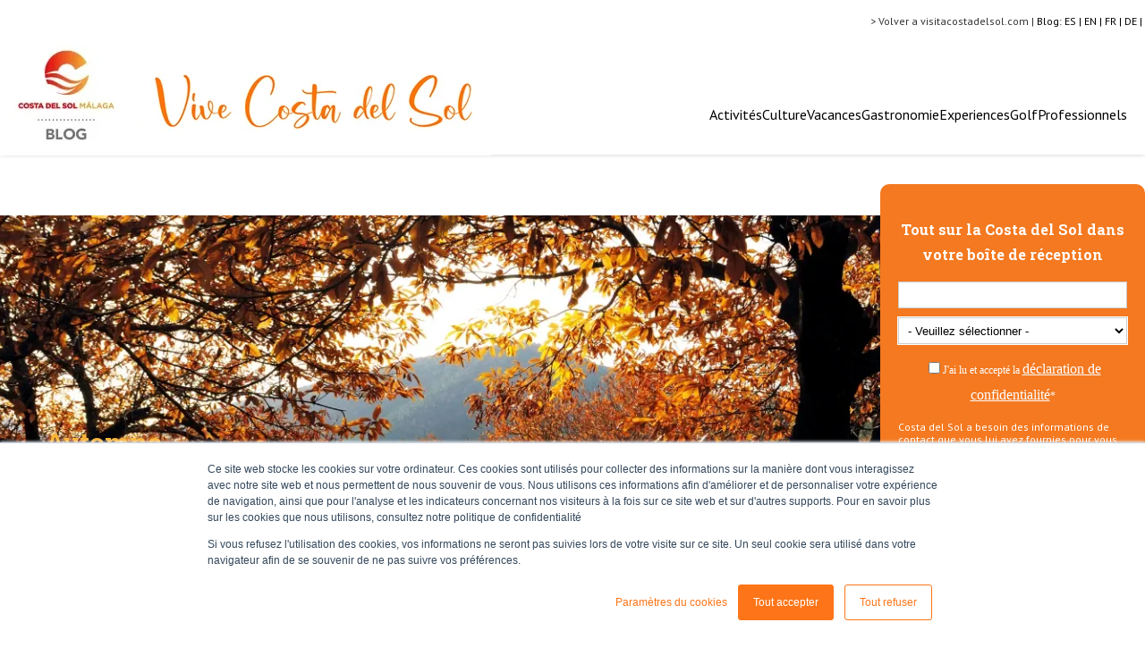

--- FILE ---
content_type: text/html; charset=UTF-8
request_url: https://blog.visitacostadelsol.com/fr/topic/amis
body_size: 11317
content:
<!doctype html><!--[if lt IE 7]> <html class="no-js lt-ie9 lt-ie8 lt-ie7" lang="fr" > <![endif]--><!--[if IE 7]>    <html class="no-js lt-ie9 lt-ie8" lang="fr" >        <![endif]--><!--[if IE 8]>    <html class="no-js lt-ie9" lang="fr" >               <![endif]--><!--[if gt IE 8]><!--><html class="no-js" lang="fr"><!--<![endif]--><head>
    <meta charset="utf-8">
    <meta http-equiv="X-UA-Compatible" content="IE=edge,chrome=1">
    <meta name="author" content="Turismo Costa del Sol">
    <meta name="description" content="Amis | Blog de la Costa del Sol - Province de Málaga">
    <meta name="generator" content="HubSpot">
    <title>Blog de la Costa del Sol - Province de Málaga | Amis</title>
    <link rel="shortcut icon" href="https://blog.visitacostadelsol.com/hubfs/Visitacostadelsol-feb2016-Theme/images/favicon.ico.png">
    
<meta name="viewport" content="width=device-width, initial-scale=1">

    <script src="/hs/hsstatic/jquery-libs/static-1.1/jquery/jquery-1.7.1.js"></script>
<script>hsjQuery = window['jQuery'];</script>
    <meta property="og:description" content="Amis | Blog de la Costa del Sol - Province de Málaga">
    <meta property="og:title" content="Blog de la Costa del Sol - Province de Málaga | Amis">
    <meta name="twitter:description" content="Amis | Blog de la Costa del Sol - Province de Málaga">
    <meta name="twitter:title" content="Blog de la Costa del Sol - Province de Málaga | Amis">

    

    
    <style>
a.cta_button{-moz-box-sizing:content-box !important;-webkit-box-sizing:content-box !important;box-sizing:content-box !important;vertical-align:middle}.hs-breadcrumb-menu{list-style-type:none;margin:0px 0px 0px 0px;padding:0px 0px 0px 0px}.hs-breadcrumb-menu-item{float:left;padding:10px 0px 10px 10px}.hs-breadcrumb-menu-divider:before{content:'›';padding-left:10px}.hs-featured-image-link{border:0}.hs-featured-image{float:right;margin:0 0 20px 20px;max-width:50%}@media (max-width: 568px){.hs-featured-image{float:none;margin:0;width:100%;max-width:100%}}.hs-screen-reader-text{clip:rect(1px, 1px, 1px, 1px);height:1px;overflow:hidden;position:absolute !important;width:1px}
</style>

<link rel="stylesheet" href="https://blog.visitacostadelsol.com/hubfs/hub_generated/module_assets/1/25941941446/1743417615466/module_Intercambiador_de_Idiomas_Blog.min.css">
    

    
<!--  Added by GoogleAnalytics4 integration -->
<script>
var _hsp = window._hsp = window._hsp || [];
window.dataLayer = window.dataLayer || [];
function gtag(){dataLayer.push(arguments);}

var useGoogleConsentModeV2 = true;
var waitForUpdateMillis = 1000;


if (!window._hsGoogleConsentRunOnce) {
  window._hsGoogleConsentRunOnce = true;

  gtag('consent', 'default', {
    'ad_storage': 'denied',
    'analytics_storage': 'denied',
    'ad_user_data': 'denied',
    'ad_personalization': 'denied',
    'wait_for_update': waitForUpdateMillis
  });

  if (useGoogleConsentModeV2) {
    _hsp.push(['useGoogleConsentModeV2'])
  } else {
    _hsp.push(['addPrivacyConsentListener', function(consent){
      var hasAnalyticsConsent = consent && (consent.allowed || (consent.categories && consent.categories.analytics));
      var hasAdsConsent = consent && (consent.allowed || (consent.categories && consent.categories.advertisement));

      gtag('consent', 'update', {
        'ad_storage': hasAdsConsent ? 'granted' : 'denied',
        'analytics_storage': hasAnalyticsConsent ? 'granted' : 'denied',
        'ad_user_data': hasAdsConsent ? 'granted' : 'denied',
        'ad_personalization': hasAdsConsent ? 'granted' : 'denied'
      });
    }]);
  }
}

gtag('js', new Date());
gtag('set', 'developer_id.dZTQ1Zm', true);
gtag('config', 'G-9YX6D5X8NG');
</script>
<script async src="https://www.googletagmanager.com/gtag/js?id=G-9YX6D5X8NG"></script>

<!-- /Added by GoogleAnalytics4 integration -->


<!-- Google Tag Manager -->
<script>(function(w,d,s,l,i){w[l]=w[l]||[];w[l].push({'gtm.start':
new Date().getTime(),event:'gtm.js'});var f=d.getElementsByTagName(s)[0],
j=d.createElement(s),dl=l!='dataLayer'?'&l='+l:'';j.async=true;j.src=
'https://www.googletagmanager.com/gtm.js?id='+i+dl;f.parentNode.insertBefore(j,f);
})(window,document,'script','dataLayer','GTM-N5VVGM');</script>
<!-- End Google Tag Manager -->
<link rel="next" href="https://blog.visitacostadelsol.com/fr/topic/amis/page/2">
<meta property="og:url" content="https://blog.visitacostadelsol.com/fr/topic/amis">
<meta property="og:type" content="blog">
<meta name="twitter:card" content="summary">
<link rel="alternate" type="application/rss+xml" href="https://blog.visitacostadelsol.com/fr/rss.xml">
<meta name="twitter:domain" content="blog.visitacostadelsol.com">
<script src="//platform.linkedin.com/in.js" type="text/javascript">
    lang: fr_FR
</script>

<meta http-equiv="content-language" content="fr">
<link rel="stylesheet" href="//7052064.fs1.hubspotusercontent-na1.net/hubfs/7052064/hub_generated/template_assets/DEFAULT_ASSET/1763540509523/template_layout.min.css">


<link rel="stylesheet" href="https://blog.visitacostadelsol.com/hubfs/hub_generated/template_assets/1/187242529093/1758628790456/template_ESTILOS_NO_2025.css">


<meta name="google-site-verification" content="V8eXpGUjeSaWT4W01TjKpgbarQv8q5cJW0Dllv0G1f8">

</head>
<body class="blog   hs-content-id-81716805386 hs-blog-listing hs-blog-id-4259616775" style="">
    <div class="header-container-wrapper">
    <div class="header-container container-fluid">

<div class="row-fluid-wrapper row-depth-1 row-number-1 ">
<div class="row-fluid ">
<div class="span12 widget-span widget-type-cell " style="" data-widget-type="cell" data-x="0" data-w="12">

<div class="row-fluid-wrapper row-depth-1 row-number-2 ">
<div class="row-fluid ">
<div class="span12 widget-span widget-type-cell wrapper" style="" data-widget-type="cell" data-x="0" data-w="12">

<div class="row-fluid-wrapper row-depth-1 row-number-3 ">
<div class="row-fluid ">
<div class="span12 widget-span widget-type-custom_widget " style="" data-widget-type="custom_widget" data-x="0" data-w="12">
<div id="hs_cos_wrapper_module_1746306362293157" class="hs_cos_wrapper hs_cos_wrapper_widget hs_cos_wrapper_type_module" style="" data-hs-cos-general-type="widget" data-hs-cos-type="module"><nav class="navbar navbar-inverse navbar-fixed-top" role="navigation">
      <div class="container">
        <div class="navbar-header">

<a class="navbar-brand" id="aleman" href="https://blog.visitacostadelsol.com/de" style="float:right; font-size:12px;">DE&nbsp;|&nbsp;</a>
  
  <a class="navbar-brand" id="frances" href="https://blog.visitacostadelsol.com/fr" style="float:right; font-size:12px;">FR&nbsp;|&nbsp;</a>

  <a class="navbar-brand" id="ingles" href="https://blog.visitacostadelsol.com/en" style="float:right; font-size:12px;">EN&nbsp;|&nbsp;</a>
  
  <a class="navbar-brand" id="español" href="https://blog.visitacostadelsol.com/es" style="float:right; font-size:12px;">ES&nbsp;|&nbsp;</a>
  
  <a class="navbar-brand" style="float:right; font-size:12px;">Blog:&nbsp;</a>

  <a class="navbar-brand" href="https://www.visitacostadelsol.com/" target="_blank" style="float:right; font-size:12px; color: #333;">&gt; Volver a visitacostadelsol.com&nbsp;|&nbsp;</a>

</div>
      </div>
    </nav></div>

</div><!--end widget-span -->
</div><!--end row-->
</div><!--end row-wrapper -->

<div class="row-fluid-wrapper row-depth-1 row-number-4 ">
<div class="row-fluid ">
<div class="span9 widget-span widget-type-logo logo" style="" data-widget-type="logo" data-x="0" data-w="9">
<div class="cell-wrapper layout-widget-wrapper">
<span id="hs_cos_wrapper_module_14261785535071752" class="hs_cos_wrapper hs_cos_wrapper_widget hs_cos_wrapper_type_logo" style="" data-hs-cos-general-type="widget" data-hs-cos-type="logo"><a href="//blog.visitacostadelsol.com/fr" id="hs-link-module_14261785535071752" style="border-width:0px;border:0px;"><img src="https://blog.visitacostadelsol.com/hs-fs/hubfs/VIVE%20COSTA%20DE%20SOL.jpg?width=549&amp;height=124&amp;name=VIVE%20COSTA%20DE%20SOL.jpg" class="hs-image-widget " height="124" style="height: auto;width:549px;border-width:0px;border:0px;" width="549" alt="VIVE COSTA DE SOL" title="VIVE COSTA DE SOL" srcset="https://blog.visitacostadelsol.com/hs-fs/hubfs/VIVE%20COSTA%20DE%20SOL.jpg?width=275&amp;height=62&amp;name=VIVE%20COSTA%20DE%20SOL.jpg 275w, https://blog.visitacostadelsol.com/hs-fs/hubfs/VIVE%20COSTA%20DE%20SOL.jpg?width=549&amp;height=124&amp;name=VIVE%20COSTA%20DE%20SOL.jpg 549w, https://blog.visitacostadelsol.com/hs-fs/hubfs/VIVE%20COSTA%20DE%20SOL.jpg?width=824&amp;height=186&amp;name=VIVE%20COSTA%20DE%20SOL.jpg 824w, https://blog.visitacostadelsol.com/hs-fs/hubfs/VIVE%20COSTA%20DE%20SOL.jpg?width=1098&amp;height=248&amp;name=VIVE%20COSTA%20DE%20SOL.jpg 1098w, https://blog.visitacostadelsol.com/hs-fs/hubfs/VIVE%20COSTA%20DE%20SOL.jpg?width=1373&amp;height=310&amp;name=VIVE%20COSTA%20DE%20SOL.jpg 1373w, https://blog.visitacostadelsol.com/hs-fs/hubfs/VIVE%20COSTA%20DE%20SOL.jpg?width=1647&amp;height=372&amp;name=VIVE%20COSTA%20DE%20SOL.jpg 1647w" sizes="(max-width: 549px) 100vw, 549px"></a></span></div><!--end layout-widget-wrapper -->
</div><!--end widget-span -->
<div class="span3 widget-span widget-type-cell " style="" data-widget-type="cell" data-x="9" data-w="3">

<div class="row-fluid-wrapper row-depth-1 row-number-5 ">
<div class="row-fluid ">
<div class="span12 widget-span widget-type-cell " style="" data-widget-type="cell" data-x="0" data-w="12">

<div class="row-fluid-wrapper row-depth-2 row-number-1 ">
<div class="row-fluid ">
<div class="span12 widget-span widget-type-space spacermenu" style="" data-widget-type="space" data-x="0" data-w="12">
<div class="cell-wrapper layout-widget-wrapper">
<span id="hs_cos_wrapper_module_14733173823934666" class="hs_cos_wrapper hs_cos_wrapper_widget hs_cos_wrapper_type_space" style="" data-hs-cos-general-type="widget" data-hs-cos-type="space"></span></div><!--end layout-widget-wrapper -->
</div><!--end widget-span -->
</div><!--end row-->
</div><!--end row-wrapper -->

<div class="row-fluid-wrapper row-depth-2 row-number-2 ">
<div class="row-fluid ">
<div class="span12 widget-span widget-type-space spacermenu" style="" data-widget-type="space" data-x="0" data-w="12">
<div class="cell-wrapper layout-widget-wrapper">
<span id="hs_cos_wrapper_module_1746513810099119" class="hs_cos_wrapper hs_cos_wrapper_widget hs_cos_wrapper_type_space" style="" data-hs-cos-general-type="widget" data-hs-cos-type="space"></span></div><!--end layout-widget-wrapper -->
</div><!--end widget-span -->
</div><!--end row-->
</div><!--end row-wrapper -->

<div class="row-fluid-wrapper row-depth-2 row-number-3 ">
<div class="row-fluid ">
<div class="span12 widget-span widget-type-rich_text " style="" data-widget-type="rich_text" data-x="0" data-w="12">
<div class="cell-wrapper layout-widget-wrapper">
<span id="hs_cos_wrapper_module_14640796596778775" class="hs_cos_wrapper hs_cos_wrapper_widget hs_cos_wrapper_type_rich_text" style="" data-hs-cos-general-type="widget" data-hs-cos-type="rich_text"><nav class="main-nav">
<ul class="nav-list">
<li><a href="https://blog.visitacostadelsol.com/fr/topic/activités">Activités</a></li>
<li><a href="https://blog.visitacostadelsol.com/fr/topic/culture">Culture</a></li>
<li><a href="https://blog.visitacostadelsol.com/fr/topic/vacances">Vacances</a></li>
<li><a href="https://blog.visitacostadelsol.com/fr/topic/gastronomie">Gastronomie</a></li>
<li><a href="https://blog.visitacostadelsol.com/fr/topic/expériences-uniques">Experiences</a></li>
<li><a href="https://blog.visitacostadelsol.com/fr/topic/golf">Golf</a></li>
<li><a href="https://blog.visitacostadelsol.com/fr/topic/professionnels">Professionnels</a></li>
</ul>
</nav></span>
</div><!--end layout-widget-wrapper -->
</div><!--end widget-span -->
</div><!--end row-->
</div><!--end row-wrapper -->

</div><!--end widget-span -->
</div><!--end row-->
</div><!--end row-wrapper -->

</div><!--end widget-span -->
</div><!--end row-->
</div><!--end row-wrapper -->

</div><!--end widget-span -->
</div><!--end row-->
</div><!--end row-wrapper -->

</div><!--end widget-span -->
</div><!--end row-->
</div><!--end row-wrapper -->

    </div><!--end header -->
</div><!--end header wrapper -->

<div class="body-container-wrapper">
    <div class="body-container container-fluid">

<div class="row-fluid-wrapper row-depth-1 row-number-1 ">
<div class="row-fluid ">
<div class="span12 widget-span widget-type-raw_html " style="" data-widget-type="raw_html" data-x="0" data-w="12">
<div class="cell-wrapper layout-widget-wrapper">
<span id="hs_cos_wrapper_module_144258256841368190" class="hs_cos_wrapper hs_cos_wrapper_widget hs_cos_wrapper_type_raw_html" style="" data-hs-cos-general-type="widget" data-hs-cos-type="raw_html"></span>
</div><!--end layout-widget-wrapper -->
</div><!--end widget-span -->
</div><!--end row-->
</div><!--end row-wrapper -->

<div class="row-fluid-wrapper row-depth-1 row-number-2 ">
<div class="row-fluid ">
<div class="span12 widget-span widget-type-raw_html " style="" data-widget-type="raw_html" data-x="0" data-w="12">
<div class="cell-wrapper layout-widget-wrapper">
<span id="hs_cos_wrapper_module_17421512107151422" class="hs_cos_wrapper hs_cos_wrapper_widget hs_cos_wrapper_type_raw_html" style="" data-hs-cos-general-type="widget" data-hs-cos-type="raw_html"><!-- 🔹 CABECERAS DINÁMICAS -->
<meta charset="UTF-8">
<flex direction="{row}" justify="{between}" align="{end}" style="height:100%;">
<!-- Se añade la clase dinámica al div.cabecera -->
<div class="cabecera amis">
<div class="cabecera__contenido">
<h2 style="margin-bottom:0px;">Automne</h2>
<!-- El h1 se rellena dinámicamente con el nombre del tag -->
<h1 style="line-height:50px;margin-top:0px;">Amis</h1>
<p>Une période d'épanouissement entre sentiers, villages blancs et fêtes qui animent la Costa del Sol. Découvrez-la sous ses plus belles couleurs.</p>
</div>
<div class="formulario">
<h3>Tout sur la Costa del Sol dans votre boîte de réception</h3>
<span id="hs_cos_wrapper_blog_subscribe" class="hs_cos_wrapper hs_cos_wrapper_widget hs_cos_wrapper_type_blog_subscribe" style="" data-hs-cos-general-type="widget" data-hs-cos-type="blog_subscribe"><h3 id="hs_cos_wrapper_blog_subscribe_title" class="hs_cos_wrapper form-title" data-hs-cos-general-type="widget_field" data-hs-cos-type="text">Subscribe Here!</h3>
<div id="hs_form_target_blog_subscribe_9461"></div>
</span>
</div>
</div>
</flex></span>
</div><!--end layout-widget-wrapper -->
</div><!--end widget-span -->
</div><!--end row-->
</div><!--end row-wrapper -->

<div class="row-fluid-wrapper row-depth-1 row-number-3 ">
<div class="row-fluid ">
<div class="span12 widget-span widget-type-cell wrapper" style="" data-widget-type="cell" data-x="0" data-w="12">

<div class="row-fluid-wrapper row-depth-1 row-number-4 ">
<div class="row-fluid ">
<div class="span9 widget-span widget-type-cell " style="" data-widget-type="cell" data-x="0" data-w="9">

<div class="row-fluid-wrapper row-depth-1 row-number-5 ">
<div class="row-fluid ">
<div class="span12 widget-span widget-type-cell blog-content" style="" data-widget-type="cell" data-x="0" data-w="12">

<div class="row-fluid-wrapper row-depth-1 row-number-6 ">
<div class="row-fluid ">
<div class="span12 widget-span widget-type-cell " style="" data-widget-type="cell" data-x="0" data-w="12">

<div class="row-fluid-wrapper row-depth-2 row-number-1 ">
<div class="row-fluid ">
<div class="span12 widget-span widget-type-cell " style="" data-widget-type="cell" data-x="0" data-w="12">

<div class="row-fluid-wrapper row-depth-2 row-number-2 ">
<div class="row-fluid ">
<div class="span12 widget-span widget-type-blog_content " style="" data-widget-type="blog_content" data-x="0" data-w="12">



 

<!-- 🔹 Lista de Tags Principales -->


<!-- 🔹 Verificación si la URL pertenece a una de las categorías permitidas -->

    <!-- 🔹 Diseño estándar para otras páginas de etiquetas -->





    <div class="category-row full-width">
        <div class="category-block amis bloquesub">
            <!-- 🔹 Lista de posts - SOLO MOSTRAMOS LOS PRIMEROS 10 -->
            <div class="post-list subcategorias" id="post-container">
                
                    <div class="post-item">
                        <a href="https://blog.visitacostadelsol.com/fr/cinq-plans-pour-profiter-du-pont-de-novembre-à-malagan">
                            <img src="https://blog.visitacostadelsol.com/hubfs/puente%20de%20noviembre.webp" alt="Cinq idées pour profiter du pont de novembre sur la Costa del Sol">
                            <p class="post-date">26 octobre 2025</p>
                            <h3>Cinq idées pour profiter du pont de novembre sur la Costa del Sol</h3>
                            <p>L’automne colore la destination de teintes chaudes et apporte l’un des moments les plus attendus de l’année : le pont de novembre. Entre la magie d’Halloween, les traditions de la Toussaint et d’autre...</p>
                        </a>
                    </div>
                
                    <div class="post-item">
                        <a href="https://blog.visitacostadelsol.com/fr/vivez-la-foire-de-malaga">
                            <img src="https://blog.visitacostadelsol.com/hubfs/Blog%20contenidos_FOTOS/Feria%20de%20Malaga_planes.jpg" alt="Feria de Málaga 2025 : traditions, joie et retrouvailles inoubliables">
                            <p class="post-date">25 juillet 2025</p>
                            <h3>Feria de Málaga 2025 : traditions, joie et retrouvailles inoubliables</h3>
                            <p>La Feria de Málaga 2025 est sur le point de commencer et promet une semaine inoubliable de joie, de musique, de tradition et de bonne ambiance. Pendant huit jours, du 16 au 23 août, la ville se pare d...</p>
                        </a>
                    </div>
                
                    <div class="post-item">
                        <a href="https://blog.visitacostadelsol.com/fr/fetes-populaires-et-foires-voici-la-façon-de-vivre-lete-dans-larriere-pays-de-malaga">
                            <img src="https://blog.visitacostadelsol.com/hubfs/ferias%20costa%20del%20sol.webp" alt="Férias sur la Costa del Sol 2025 : divertissement sous les lanternes.">
                            <p class="post-date">10 juillet 2025</p>
                            <h3>Férias sur la Costa del Sol 2025 : divertissement sous les lanternes.</h3>
                            <p>Les ferias sont l’âme de l’été sur la Costa del Sol. Musique, joie, casetas pleines d’ambiance et saveurs irrésistibles. Ces fêtes sont synonymes de retrouvailles entre amis, de traditions vivantes et...</p>
                        </a>
                    </div>
                
                    <div class="post-item">
                        <a href="https://blog.visitacostadelsol.com/fr/festivales-de-musique-malaga">
                            <img src="https://blog.visitacostadelsol.com/hubfs/Conciertos%201.webp" alt="Concerts et festivals sur la Costa del Sol : vivez la musique à fond">
                            <p class="post-date">16 juin 2025</p>
                            <h3>Concerts et festivals sur la Costa del Sol : vivez la musique à fond</h3>
                            <p>La Costa del Sol C’est une destination touristique connue pour de nombreuses raisons, mais l’un de ses plus grands attraits réside dans les vibrants festivals de musique qui ont lieu chaque été dans l...</p>
                        </a>
                    </div>
                
                    <div class="post-item">
                        <a href="https://blog.visitacostadelsol.com/fr/ventes-pour-manger-costa-del-sol">
                            <img src="https://blog.visitacostadelsol.com/hubfs/ventas%20para%20comer-1.webp" alt="Découvre huit auberges où bien manger à petit prix lors de ta prochaine visite sur la Costa del Sol">
                            <p class="post-date">02 avril 2025</p>
                            <h3>Découvre huit auberges où bien manger à petit prix lors de ta prochaine visite sur la Costa del Sol</h3>
                            <p>La Costa del Sol est une destination réputée pour sa riche gastronomie, et l’un des meilleurs moyens d’en profiter est de visiter ses célèbres auberges. Ces établissements proposent des plats faits ma...</p>
                        </a>
                    </div>
                
                    <div class="post-item">
                        <a href="https://blog.visitacostadelsol.com/fr/fetes-au-printemps">
                            <img src="https://blog.visitacostadelsol.com/hubfs/fiestas%20primavera%20costa%20del%20sol.webp" alt="Couleurs, tradition et joie : les meilleures fêtes du printemps sur la Costa del Sol">
                            <p class="post-date">12 mars 2025</p>
                            <h3>Couleurs, tradition et joie : les meilleures fêtes du printemps sur la Costa del Sol</h3>
                            <p>Le printemps sur la Costa del Sol est une saison pleine de vie, marquée par des célébrations qui reflètent l'essence et les traditions de la région. Des festivals de musique aux événements gastronomiq...</p>
                        </a>
                    </div>
                
                    <div class="post-item">
                        <a href="https://blog.visitacostadelsol.com/fr/carnaval-malaga">
                            <img src="https://blog.visitacostadelsol.com/hubfs/Foto%201-4.webp" alt="Carnavales 2025 : activités que tu ne peux pas manquer">
                            <p class="post-date">14 janvier 2025</p>
                            <h3>Carnavales 2025 : activités que tu ne peux pas manquer</h3>
                            <p>La Costa del Sol prépare ses moteurs pour accueillir l'une des célébrations populaires les plus attendues de l'année : le Carnaval 2025. En effet, notre destination promet d'être une explosion de coul...</p>
                        </a>
                    </div>
                
                    <div class="post-item">
                        <a href="https://blog.visitacostadelsol.com/fr/endroits-mysterieux">
                            <img src="https://blog.visitacostadelsol.com/hubfs/planes%20halloween%20costa%20del%20sol.webp" alt="Plans pour Halloween : des lieux mystérieux à visiter sur Costa del Sol">
                            <p class="post-date">24 octobre 2024</p>
                            <h3>Plans pour Halloween : des lieux mystérieux à visiter sur Costa del Sol</h3>
                            <p>Ce Halloween, découvrez des lieux mystérieux sur la Costa del Sol, où les légendes prennent vie et les histoires d'autrefois résonnent à chaque coin de rue. Explorez des destinations fascinantes, plei...</p>
                        </a>
                    </div>
                
                    <div class="post-item">
                        <a href="https://blog.visitacostadelsol.com/fr/plans-en-automne-a-malaga">
                            <img src="https://blog.visitacostadelsol.com/hubfs/Fiestas%20Singulares%20oto%C3%B1o.webp" alt="Fêtes singulières en automne : activités dans la province de Malaga">
                            <p class="post-date">23 septembre 2024</p>
                            <h3>Fêtes singulières en automne : activités dans la province de Malaga</h3>
                            <p>L’automne est idéal pour profiter de la culture dans la province de Malaga, avec un climat doux qui invite à explorer ses villages de l'intérieur. Durant cette saison, les Fêtes Singulières dans la pr...</p>
                        </a>
                    </div>
                
                    <div class="post-item">
                        <a href="https://blog.visitacostadelsol.com/fr/mai-malaga">
                            <img src="https://blog.visitacostadelsol.com/hubfs/Fiestas%20Singulares%20mayo.webp" alt="Événements à ne pas manquer en mai : fêtes uniques">
                            <p class="post-date">29 avril 2024</p>
                            <h3>Événements à ne pas manquer en mai : fêtes uniques</h3>
                            <p>En mai, le printemps, arrive dans la province de Malaga, et avec lui, une série d'événements uniques qui vous plongeront dans la richesse culturelle et festive de la Costa del Sol. Si vous vous demand...</p>
                        </a>
                    </div>
                
            </div>

            <!-- 🔹 Botón para cargar más posts 
            
                <button id="load-more" 
                        data-offset="10" 
                        data-total="49"
                        class="load-more-btn">
                    Cargar más
                </button>-->
            
        </div>
    </div>

        
</div>

    </div><!--end row-->
</div><!--end row-wrapper -->

<div class="row-fluid-wrapper row-depth-2 row-number-3 ">
<div class="row-fluid ">
<div class="span12 widget-span widget-type-blog_content " style="" data-widget-type="blog_content" data-x="0" data-w="12">
</div>

    </div><!--end row-->
</div><!--end row-wrapper -->

<div class="row-fluid-wrapper row-depth-2 row-number-4 ">
<div class="row-fluid ">
<div class="span12 widget-span widget-type-cell " style="" data-widget-type="cell" data-x="0" data-w="12">

<div class="row-fluid-wrapper row-depth-2 row-number-5 ">
    <div class="row-fluid ">
<div class="span12 widget-span widget-type-space " style="" data-widget-type="space" data-x="0" data-w="12">
<div class="cell-wrapper layout-widget-wrapper">
<span id="hs_cos_wrapper_module_146400074071512817" class="hs_cos_wrapper hs_cos_wrapper_widget hs_cos_wrapper_type_space" style="" data-hs-cos-general-type="widget" data-hs-cos-type="space"></span></div><!--end layout-widget-wrapper -->
       </div><!--end widget-span -->
        </div><!--end row-->
</div><!--end row-wrapper -->

   </div><!--end widget-span -->
    </div><!--end row-->
</div><!--end row-wrapper -->

</div><!--end widget-span -->
</div><!--end row-->
</div><!--end row-wrapper -->

</div><!--end widget-span -->
</div><!--end row-->
</div><!--end row-wrapper -->

<div class="row-fluid-wrapper row-depth-1 row-number-1 ">
<div class="row-fluid ">
<div class="span12 widget-span widget-type-cell " style="" data-widget-type="cell" data-x="0" data-w="12">

<div class="row-fluid-wrapper row-depth-2 row-number-1 ">
<div class="row-fluid ">
<div class="span12 widget-span widget-type-cell post-cta" style="" data-widget-type="cell" data-x="0" data-w="12">

<div class="row-fluid-wrapper row-depth-2 row-number-2 ">
<div class="row-fluid ">
<div class="span12 widget-span widget-type-linked_image " style="text-align:center" data-widget-type="linked_image" data-x="0" data-w="12">
<div class="cell-wrapper layout-widget-wrapper">
<span id="hs_cos_wrapper_module_147331866235133527" class="hs_cos_wrapper hs_cos_wrapper_widget hs_cos_wrapper_type_linked_image" style="" data-hs-cos-general-type="widget" data-hs-cos-type="linked_image"></span></div><!--end layout-widget-wrapper -->
   </div><!--end widget-span -->
    </div><!--end row-->
</div><!--end row-wrapper -->

<div class="row-fluid-wrapper row-depth-2 row-number-3 ">
<div class="row-fluid ">
<div class="span12 widget-span widget-type-cta post-cta-mod" style="" data-widget-type="cta" data-x="0" data-w="12">
<div class="cell-wrapper layout-widget-wrapper">
<span id="hs_cos_wrapper_module_14647622060283806" class="hs_cos_wrapper hs_cos_wrapper_widget hs_cos_wrapper_type_cta" style="" data-hs-cos-general-type="widget" data-hs-cos-type="cta"></span></div><!--end layout-widget-wrapper -->
   </div><!--end widget-span -->
    </div><!--end row-->
</div><!--end row-wrapper -->

<div class="row-fluid-wrapper row-depth-2 row-number-4 ">
<div class="row-fluid ">
<div class="span12 widget-span widget-type-space " style="" data-widget-type="space" data-x="0" data-w="12">
<div class="cell-wrapper layout-widget-wrapper">
<span id="hs_cos_wrapper_module_14652132781543496" class="hs_cos_wrapper hs_cos_wrapper_widget hs_cos_wrapper_type_space" style="" data-hs-cos-general-type="widget" data-hs-cos-type="space"></span></div><!--end layout-widget-wrapper -->
   </div><!--end widget-span -->
    </div><!--end row-->
</div><!--end row-wrapper -->

<div class="row-fluid-wrapper row-depth-2 row-number-5 ">
<div class="row-fluid ">
<div class="span12 widget-span widget-type-blog_comments " style="" data-widget-type="blog_comments" data-x="0" data-w="12">
<div class="cell-wrapper layout-widget-wrapper">
<span id="hs_cos_wrapper_blog_comments" class="hs_cos_wrapper hs_cos_wrapper_widget hs_cos_wrapper_type_blog_comments" style="" data-hs-cos-general-type="widget" data-hs-cos-type="blog_comments"></span></div><!--end layout-widget-wrapper -->
   </div><!--end widget-span -->
    </div><!--end row-->
</div><!--end row-wrapper -->

</div><!--end widget-span -->
</div><!--end row-->
</div><!--end row-wrapper -->

</div><!--end widget-span -->
</div><!--end row-->
</div><!--end row-wrapper -->

</div><!--end widget-span -->
</div><!--end row-->
</div><!--end row-wrapper -->

</div><!--end widget-span -->
<div class="span3 widget-span widget-type-cell " style="" data-widget-type="cell" data-x="9" data-w="3">

<div class="row-fluid-wrapper row-depth-1 row-number-1 ">
<div class="row-fluid ">
<div class="span12 widget-span widget-type-cell blog-sidebar use-raleway" style="" data-widget-type="cell" data-x="0" data-w="12">

<div class="row-fluid-wrapper row-depth-1 row-number-2 ">
<div class="row-fluid ">
<div class="span12 widget-span widget-type-cell " style="" data-widget-type="cell" data-x="0" data-w="12">

<div class="row-fluid-wrapper row-depth-2 row-number-1 ">
<div class="row-fluid ">
<div class="span12 widget-span widget-type-space " style="" data-widget-type="space" data-x="0" data-w="12">
<div class="cell-wrapper layout-widget-wrapper">
<span id="hs_cos_wrapper_module_14652156648028185" class="hs_cos_wrapper hs_cos_wrapper_widget hs_cos_wrapper_type_space" style="" data-hs-cos-general-type="widget" data-hs-cos-type="space"></span></div><!--end layout-widget-wrapper -->
</div><!--end widget-span -->
</div><!--end row-->
</div><!--end row-wrapper -->

</div><!--end widget-span -->
</div><!--end row-->
</div><!--end row-wrapper -->

<div class="row-fluid-wrapper row-depth-1 row-number-1 ">
<div class="row-fluid ">
<div class="span12 widget-span widget-type-raw_html buscadorv2" style="" data-widget-type="raw_html" data-x="0" data-w="12">
<div class="cell-wrapper layout-widget-wrapper">
<span id="hs_cos_wrapper_module_14640937609419892" class="hs_cos_wrapper hs_cos_wrapper_widget hs_cos_wrapper_type_raw_html" style="" data-hs-cos-general-type="widget" data-hs-cos-type="raw_html"><div class="custom-sidebar">
<ul class="custom-sidebar-menu">
<li><a href="https://blog.visitacostadelsol.com/fr/topic/activités">Activités</a></li>
<li><a href="https://blog.visitacostadelsol.com/fr/topic/culture">Culture</a></li>
<li><a href="https://blog.visitacostadelsol.com/fr/topic/vacances">Vacances</a></li>
<li><a href="https://blog.visitacostadelsol.com/fr/topic/gastronomie">Gastronomie</a></li>
<li><a href="https://blog.visitacostadelsol.com/fr/topic/expériences-uniques">Expériences</a></li>
<li><a href="https://blog.visitacostadelsol.com/fr/topic/golf">Golf</a></li>
<li><a href="https://blog.visitacostadelsol.com/fr/topic/professionnels">Professionnels</a></li>
</ul>
</div>
<!-- Script para ajustar el inicio del scroll -->
<script>
document.addEventListener("DOMContentLoaded", function() {
const sidebar = document.querySelector(".custom-sidebar");
const headerHeight = document.querySelector(".cabecera") ? document.querySelector(".cabecera").offsetHeight : 200; 
const offset = headerHeight + 50; // Ajustamos 50px extra para separación
window.addEventListener("scroll", function() {
if (window.scrollY > offset) {
sidebar.classList.add("sticky");
} else {
sidebar.classList.remove("sticky");
}
});
});
</script></span>
</div><!--end layout-widget-wrapper -->
</div><!--end widget-span -->
</div><!--end row-->
</div><!--end row-wrapper -->

<div class="row-fluid-wrapper row-depth-1 row-number-2 ">
<div class="row-fluid ">
<div class="span12 widget-span widget-type-raw_html " style="" data-widget-type="raw_html" data-x="0" data-w="12">
<div class="cell-wrapper layout-widget-wrapper">
<span id="hs_cos_wrapper_module_147323828633816147" class="hs_cos_wrapper hs_cos_wrapper_widget hs_cos_wrapper_type_raw_html" style="" data-hs-cos-general-type="widget" data-hs-cos-type="raw_html"><script>
$(".post-topic li a").each(function() {
var o = $(this);
o.text(o.text().replace(/\(\d+\)\s*$/, ""));
});
$(".post-topic").removeClass("hidden");
</script>
<script type="text/javascript" src="/Portals/1995901/js/jquery.tagcloud.js">
</script>
<script>
$(document).ready(function(){
$('#whatever a').tagcloud({
size: {start: 14, end: 18, unit: 'pt'},
color: {start: '#cde', end: '#f52'}
});
});   
</script></span>
</div><!--end layout-widget-wrapper -->
</div><!--end widget-span -->
</div><!--end row-->
</div><!--end row-wrapper -->

</div><!--end widget-span -->
</div><!--end row-->
</div><!--end row-wrapper -->

</div><!--end widget-span -->
</div><!--end row-->
</div><!--end row-wrapper -->

</div><!--end widget-span -->
</div><!--end row-->
</div><!--end row-wrapper -->

    </div><!--end body -->
</div><!--end body wrapper -->

<div class="footer-container-wrapper">
    <div class="footer-container container-fluid">

<div class="row-fluid-wrapper row-depth-1 row-number-1 ">
<div class="row-fluid ">
<div class="span12 widget-span widget-type-custom_widget " style="" data-widget-type="custom_widget" data-x="0" data-w="12">
<div id="hs_cos_wrapper_module_1582025167750172" class="hs_cos_wrapper hs_cos_wrapper_widget hs_cos_wrapper_type_module" style="" data-hs-cos-general-type="widget" data-hs-cos-type="module">


	
	


	
		<div id="lang_switcher_container">
      <div class="lang_switcher_class" id="custom_lang_switcher">
        <div class="globe_class">
          <ul class="lang_list_class">
             
               
              

            	

                
      					 
            		

                
                
            		

                 
                  <li><a class="lang_switcher_link" data-language="es" data-url="//blog.visitacostadelsol.com/es" href="//blog.visitacostadelsol.com/es">Español Blog</a></li>
                	
                
      					 
            		

                
                
            		

                 
                  <li><a class="lang_switcher_link" data-language="en" data-url="//blog.visitacostadelsol.com/en" href="//blog.visitacostadelsol.com/en">Inglés Blog</a></li>
                	
                
      					 
            		

                
                
            		

                 
                  <li><a class="lang_switcher_link" data-language="de" data-url="//blog.visitacostadelsol.com/de" href="//blog.visitacostadelsol.com/de">Alemán Blog</a></li>
                	
                
      					 
            		

                
                
            		

                 
                  <li><a id="current_lang" class="lang_switcher_link current_lang rel_lang" data-language="fr" href="javascript:;" data-url="https://blog.visitacostadelsol.com/fr/topic/amis" onclick="return false;">Francés</a></li>
                	
                
      					 
            		

                
                
            		

                 
                  <li><a class="lang_switcher_link" data-language="no" data-url="//blog.visitacostadelsol.com/nor" href="//blog.visitacostadelsol.com/nor">Noruego Blog</a></li>
                	
                
      					 
            		

                
                
            		

                 
                  <li><a class="lang_switcher_link" data-language="se" data-url="//blog.visitacostadelsol.com/se" href="//blog.visitacostadelsol.com/se">Sueco Blog</a></li>
                	
                
      					 
            		

                
                
            		

                 
                  <li><a class="lang_switcher_link" data-language="dk" data-url="//blog.visitacostadelsol.com/dk" href="//blog.visitacostadelsol.com/dk">Danés Blog</a></li>
                	
                
      					 
            		

                
                
            		

                 
                  <li><a class="lang_switcher_link" data-language="fi" data-url="//blog.visitacostadelsol.com/fin" href="//blog.visitacostadelsol.com/fin">Finlandés Blog</a></li>
                	
                
      					 
            		

                
                
            		

                 
                  <li><a class="lang_switcher_link" data-language="ru" data-url="//blog.visitacostadelsol.com/ru" href="//blog.visitacostadelsol.com/ru">Ruso Blog</a></li>
                	
                
      					 
            		

                
                
            		

                 
                  <li><a class="lang_switcher_link" data-language="ch" data-url="//blog.visitacostadelsol.com/ch" href="//blog.visitacostadelsol.com/ch">Chino Blog</a></li>
                	
              
            
          </ul>
        </div>
      </div>
		</div>
	</div>

</div><!--end widget-span -->
</div><!--end row-->
</div><!--end row-wrapper -->

<div class="row-fluid-wrapper row-depth-1 row-number-2 ">
<div class="row-fluid ">
<div class="span12 widget-span widget-type-cell footer-copyright" style="" data-widget-type="cell" data-x="0" data-w="12">

<div class="row-fluid-wrapper row-depth-1 row-number-3 ">
<div class="row-fluid ">
<div class="span12 widget-span widget-type-cell wrapper" style="" data-widget-type="cell" data-x="0" data-w="12">

<div class="row-fluid-wrapper row-depth-1 row-number-4 ">
<div class="row-fluid ">
<div class="span12 widget-span widget-type-raw_html " style="" data-widget-type="raw_html" data-x="0" data-w="12">
<div class="cell-wrapper layout-widget-wrapper">
<span id="hs_cos_wrapper_module_146400876878330983" class="hs_cos_wrapper hs_cos_wrapper_widget hs_cos_wrapper_type_raw_html" style="" data-hs-cos-general-type="widget" data-hs-cos-type="raw_html"><div class="social-icons">
    
<h3>Síguenos en redes sociales</h3>
<a href="https://www.facebook.com/vivezcostadelsol" target="_blank">
    <img src="https://blog.visitacostadelsol.com/hubfs/Blog/logos-01.png">
</a>
<a href="https://www.instagram.com/vivecostadelsol_/" target="_blank">
    <img src="https://blog.visitacostadelsol.com/hubfs/Blog/logos-02.png">
</a>
<a href="https://twitter.com/feelcostadelsol" target="_blank">
    <img src="https://blog.visitacostadelsol.com/hubfs/Blog/logos-03.png">
</a>
<a href="https://www.youtube.com/user/visitcostadelsol" target="_blank">
    <img src="https://blog.visitacostadelsol.com/hubfs/Blog/logos-04.png">
</a> 
         </div></span>
</div><!--end layout-widget-wrapper -->
</div><!--end widget-span -->
</div><!--end row-->
</div><!--end row-wrapper -->

<div class="row-fluid-wrapper row-depth-1 row-number-5 ">
<div class="row-fluid ">
<div class="span12 widget-span widget-type-text copy text-center" style="" data-widget-type="text" data-x="0" data-w="12">
<div class="cell-wrapper layout-widget-wrapper">
<span id="hs_cos_wrapper_module_14261813758867445" class="hs_cos_wrapper hs_cos_wrapper_widget hs_cos_wrapper_type_text" style="" data-hs-cos-general-type="widget" data-hs-cos-type="text">© Turismo y Planificación Costa del Sol S.L.U. Todos los Derechos Reservados</span></div><!--end layout-widget-wrapper -->
</div><!--end widget-span -->
</div><!--end row-->
</div><!--end row-wrapper -->

</div><!--end widget-span -->
</div><!--end row-->
</div><!--end row-wrapper -->

</div><!--end widget-span -->
</div><!--end row-->
</div><!--end row-wrapper -->

<div class="row-fluid-wrapper row-depth-1 row-number-6 ">
<div class="row-fluid ">
<div class="span12 widget-span widget-type-cell plugn" style="" data-widget-type="cell" data-x="0" data-w="12">

<div class="row-fluid-wrapper row-depth-1 row-number-7 ">
<div class="row-fluid ">
<div class="span12 widget-span widget-type-raw_html " style="" data-widget-type="raw_html" data-x="0" data-w="12">
<div class="cell-wrapper layout-widget-wrapper">
<span id="hs_cos_wrapper_module_14286901038082323" class="hs_cos_wrapper hs_cos_wrapper_widget hs_cos_wrapper_type_raw_html" style="" data-hs-cos-general-type="widget" data-hs-cos-type="raw_html"><script>
$(function() {
/**
* Mobile Nav
*
* Hubspot Standard Toggle Menu
*/
$('.custom-menu-primary').addClass('js-enabled');
$('.custom-menu-primary .hs-menu-flow-horizontal').before('<a class="mobile-trigger"><span></span><i></i></a>');
$('.custom-menu-primary .flyouts .hs-item-has-children > a').after(' <div class="child-trigger"><i></i></div>');
$('.mobile-trigger').click(function() {
$(this).next('.custom-menu-primary .hs-menu-wrapper').slideToggle(250);
$('body').toggleClass('mobile-open');
$('.child-trigger').removeClass('child-open');
$('.hs-menu-children-wrapper').slideUp(250);
return false;
});
$('.child-trigger').click(function() {
$(this).parent().siblings('.hs-item-has-children').find('.child-trigger').removeClass('child-open');
$(this).parent().siblings('.hs-item-has-children').find('.hs-menu-children-wrapper').slideUp(250);
$(this).next('.hs-menu-children-wrapper').slideToggle(250);
$(this).next('.hs-menu-children-wrapper').children('.hs-item-has-children').find('.hs-menu-children-wrapper').slideUp(250);
$(this).next('.hs-menu-children-wrapper').children('.hs-item-has-children').find('.child-trigger').removeClass('child-open');
$(this).toggleClass('child-open');
return false;
});
/**
* Accordion
*/
var $accordion = $('.accordion');
// Initially hide all accordion content
$accordion.find('.accordion_content').hide();
// Initially display the accordion content with .expanded class
$accordion.find('.accordion_group.expanded .accordion_content').show();
$accordion.find('.accordion_header').click(function(){
// Hide the displayed sibling accordion content so only one appears at a time
$accordion.find(".accordion_header").not(this).parent(".accordion_group.expanded").removeClass('expanded').children('.accordion_content').stop(true,true).slideUp();
if(!$(this).parent('.accordion_group').hasClass('expanded')){
// Display the accordion content if it is not displayed
$(this).parent(".accordion_group").addClass('expanded').children('.accordion_content').stop(true,true).slideDown();
}
else{
// Hide the accordion content if it is displayed
$(this).parent(".accordion_group").removeClass('expanded').children('.accordion_content').stop(true,true).slideUp();
}
});
/**
* Well Module Close Button
*/
$("#well .close").click(function(){
$(this).parent("#well").fadeOut();
});
/**
* Set Banner Image on Homepage
*/
// Grab the SRC of the Background Image module uploaded image
var bannerSRC = $(".background-image").find("img").attr("src");
// Apply the src as the background image for the banner area
$("#banner-background-image").css('background-image', 'url(' + bannerSRC + ')');
/**
* Set Offer Image on Homepage
*/
// Grab the SRC of the Background Image module uploaded image
var offerBannerSRC = $(".offer-image").find("img").attr("src");
// Apply the src as the background image for the banner area
$("#offer-background-image").css('background-image', 'url(' + offerBannerSRC + ')');
/**
* Back to Top
*/
var $backToTop = $(".back-to-top");
$backToTop.hide();
$(window).scroll(function() {
if ($(this).scrollTop()>50) {
$backToTop.fadeIn();
} else {
$backToTop.fadeOut();
}
});
$backToTop.find("a").click(function(e) {
e.preventDefault();
$("html, body").animate({scrollTop: 0}, 500);
});
/**
* Small Header on Page Scroll
*/
$(window).scroll(function(){
// Variables
var $body = $("body");
var windowScrollTop = $(window).scrollTop();
var secondRowOffset = $(".body-container .row-fluid-wrapper:nth-child(2)").offset();
if(windowScrollTop > secondRowOffset.top){
$body.addClass("small-header");
}
else {
$body.removeClass("small-header");
}
});
/**
* Tabber
*/
// Hide all panes initially except for the first 'active' one
$(".tab-pane").not(".active").hide();
// Loop through all the tabber panes
$('.tabber-content .tab-pane').each(function(i, el){
// Set the ID
$(el).attr("id", "tab-" + i);
});
// Loop through all the tabber anchors
$(".tabber-tabs a").each(function(i, el){
// Set HREF Using the Index
$(el).attr("href", "#tab-" + i);
// Variable for the Pane ID based on the HREF
var ID = $(el).attr("href");
// Click Function
$(this).click(function(e){
// Prevent default functionality of the anchor
e.preventDefault();
// If the parent LI does not have the active class
if(!$(this).parent().hasClass("active")){
// Give the parent LI the active state styles and hide all other panes
$(this).parent().addClass("active").siblings().removeClass("active");
// Fade in the corresponding pane and hide all other panes
$(ID).fadeIn().siblings().hide();
}
});
});
/**
* Blog subscribe
*/
// Set placeholder text for email input
window.onload = function () {
$('.widget-type-blog_subscribe .input :input').attr("placeholder", "Email").attr('style', 'text-align:center;');};
});  /* End of Document Ready */
</script></span>
</div><!--end layout-widget-wrapper -->
</div><!--end widget-span -->
</div><!--end row-->
</div><!--end row-wrapper -->

<div class="row-fluid-wrapper row-depth-1 row-number-8 ">
<div class="row-fluid ">
<div class="span12 widget-span widget-type-raw_html " style="" data-widget-type="raw_html" data-x="0" data-w="12">
<div class="cell-wrapper layout-widget-wrapper">
<span id="hs_cos_wrapper_module_14286900694271370" class="hs_cos_wrapper hs_cos_wrapper_widget hs_cos_wrapper_type_raw_html" style="" data-hs-cos-general-type="widget" data-hs-cos-type="raw_html"><!--<script src="https://ajax.googleapis.com/ajax/libs/jquery/1.11.1/jquery.min.js"></script>-->
<!-- start Main.js DO NOT REMOVE --> 
<!-- end Main.js -->
<!-- end Main.js -->
<script>
$(window).scroll(function() {
if ($(document).scrollTop() > 50) {
$('head-nav').addClass('shrink');
} else {
$('head-nav').removeClass('shrink');
}
});
</script>
<!--Blog breadcrumb--->
<script>
$(document).ready(function () {
if(window.location.href.indexOf("blog")) {
$("li.hs-breadcrumb-menu-item:nth-child(1)").hide();
} 
});
</script>
<script>
var url = document.URL;
url.replace("http://", "");
url.replace("https://", "");
url = url.substring(url.indexOf("/"));
var path=""
var crumbs = url.split("/");
var href = "";
$.each(crumbs, function (index, item) {
if(item.length) {
var $bc = $('<div class="item"></div>');
href = href + "/" + item;
item = item.replace('-', ' ');
if(item.indexOf('blog?') != -1) { //quack 
item = 'Blog';
}
$bc.append('<a href="">' + item + '</a>');
$('.hs-breadcrumb-menu-item.last-crumb span').html(path.replace(/[^a-z0-9\s]/gi, '').replace(/[_\-s]/g, ' ')).append($bc);
}
});
</script>
<script>
$(document).ready(function () {
if(window.location.href.indexOf("topic")  > -1) {
$("li.hs-breadcrumb-menu-item:nth-child(1)").show();
} 
});
$(document).ready(function () {
if(window.location.href.indexOf("author")  > -1) {
$("li.hs-breadcrumb-menu-item:nth-child(1)").show();
} 
});
$(document).ready(function () {
if(window.location.href.indexOf("page")  > -1) {
$("li.hs-breadcrumb-menu-item:nth-child(1)").show();
$( ".item a" ).prepend( "Page&nbsp;" );
} 
});
</script>
<script type="text/javascript">
$(document).ready(function() {
if(window.location.href.indexOf("topic")  > -1) {
var urlParts = window.location.pathname.split("/"),
// get the last section of the url
currentPage = urlParts[urlParts.length - 1];
$(".categories a[href*=" + currentPage + "]").addClass("current-page");
}
});
//Scroll JS 
$(function() {
$('a[href*=#]:not([href=#])').click(function() {
if (location.pathname.replace(/^\//,'') == this.pathname.replace(/^\//,'') && location.hostname == this.hostname) {
var target = $(this.hash);
target = target.length ? target : $('[name=' + this.hash.slice(1) +']');
if (target.length) {
$('html,body').animate({
scrollTop: target.offset().top
}, 1000);
return false;
}
}
});
});
</script>
<!-- end Main.js --></span>
</div><!--end layout-widget-wrapper -->
</div><!--end widget-span -->
</div><!--end row-->
</div><!--end row-wrapper -->

<div class="row-fluid-wrapper row-depth-1 row-number-9 ">
<div class="row-fluid ">
<div class="span12 widget-span widget-type-custom_widget " style="" data-widget-type="custom_widget" data-x="0" data-w="12">
<div class="cell-wrapper layout-widget-wrapper">
<span id="hs_cos_wrapper_module_14742739361851206" class="hs_cos_wrapper hs_cos_wrapper_widget hs_cos_wrapper_type_custom_widget" style="" data-hs-cos-general-type="widget" data-hs-cos-type="custom_widget"><style>
.modal {
  display: none;
  position: fixed;
  top: 50%; 
  transform: translate(0, -50%);
  right: 0;
  left: 0;
  width:580px;
  margin: 0 auto!important;
  background-color: #fff; 
  max-width: 940px;
  max-height: 100%;
  padding: 50px 40px 50px 35px;
  -webkit-border-radius: 4px;
  -moz-border-radius: 4px;
  border-radius: 4px;
  border: 2px solid #eaeaea;
  z-index: 10000;
 }

 .modal-mask {
  display: none;
  z-index: 9999;
  height: 100%;
  width: 100%;
  position: fixed;
  background-color: rgba(0,0,0,.5);
  top: 0;
  left: 0;
}

 .modal-close-outer {
  position: absolute;
  right: 25px;
  top: 20px;
}

 .modal-close {
  text-decoration: none;
  color: #B9B9B9;
  position: fixed;
  cursor: pointer;
}
@media (max-width: 767px) {
.modal {max-width: 76%; padding: 30px 7%!important;}
}
</style>

<div class="modal">
    <div class="modal-close-outer">
    	<div class="modal-close">X</div>
	</div>
    
</div>
<div class="modal-mask"></div>


<script>
$(document).ready(function() {

   /*$('.modal-launch').click(function() {
      $('.modal').show();
      $('.modal-mask').show();
    });*/
    $(document).ready(function () {
        setTimeout(function(){ 
            $(".modal, .modal-mask").fadeIn(); }, 25920000);
    });
    $('.modal-close').click(function(){
        $('.modal').hide();
        $('.modal-mask').hide();
    });
});
</script></span></div><!--end layout-widget-wrapper -->
</div><!--end widget-span -->
</div><!--end row-->
</div><!--end row-wrapper -->

</div><!--end widget-span -->
</div><!--end row-->
</div><!--end row-wrapper -->

    </div><!--end footer -->
</div><!--end footer wrapper -->

    
<!-- HubSpot performance collection script -->
<script defer src="/hs/hsstatic/content-cwv-embed/static-1.1293/embed.js"></script>
<script>
var hsVars = hsVars || {}; hsVars['language'] = 'fr';
</script>

<script src="/hs/hsstatic/cos-i18n/static-1.53/bundles/project.js"></script>

    <!--[if lte IE 8]>
    <script charset="utf-8" src="https://js.hsforms.net/forms/v2-legacy.js"></script>
    <![endif]-->

<script data-hs-allowed="true" src="/_hcms/forms/v2.js"></script>

  <script data-hs-allowed="true">
      hbspt.forms.create({
          portalId: '1995901',
          formId: 'b04bd54e-e97b-4ea7-b770-c9833f2d713e',
          formInstanceId: '9461',
          pageId: '81716805386',
          region: 'na1',
          
          pageName: 'Blog de la Costa del Sol - Province de M&amp;aacute;laga | Amis',
          
          contentType: 'listing-page',
          
          formsBaseUrl: '/_hcms/forms/',
          
          
          css: '',
          target: '#hs_form_target_blog_subscribe_9461',
          
          formData: {
            cssClass: 'hs-form stacked'
          }
      });
  </script>

<script src="https://blog.visitacostadelsol.com/hubfs/hub_generated/module_assets/1/25941941446/1743417615466/module_Intercambiador_de_Idiomas_Blog.min.js"></script>

<!-- Start of HubSpot Analytics Code -->
<script type="text/javascript">
var _hsq = _hsq || [];
_hsq.push(["setContentType", "listing-page"]);
_hsq.push(["setCanonicalUrl", "https:\/\/blog.visitacostadelsol.com\/fr\/topic\/amis"]);
_hsq.push(["setPageId", "81716805386"]);
_hsq.push(["setContentMetadata", {
    "contentPageId": 81716805386,
    "legacyPageId": "81716805386",
    "contentFolderId": null,
    "contentGroupId": 4259616775,
    "abTestId": null,
    "languageVariantId": 81716805386,
    "languageCode": "fr",
    
    
}]);
</script>

<script type="text/javascript" id="hs-script-loader" async defer src="/hs/scriptloader/1995901.js"></script>
<!-- End of HubSpot Analytics Code -->


<script type="text/javascript">
var hsVars = {
    render_id: "6c5efd9b-ac21-40f0-b7c3-b7df48ba024a",
    ticks: 1763547969209,
    page_id: 81716805386,
    
    content_group_id: 4259616775,
    portal_id: 1995901,
    app_hs_base_url: "https://app.hubspot.com",
    cp_hs_base_url: "https://cp.hubspot.com",
    language: "fr",
    analytics_page_type: "listing-page",
    scp_content_type: "",
    
    analytics_page_id: "81716805386",
    category_id: 7,
    folder_id: 0,
    is_hubspot_user: false
}
</script>


<script defer src="/hs/hsstatic/HubspotToolsMenu/static-1.432/js/index.js"></script>

<!-- Google Tag Manager (noscript) -->
<noscript><iframe src="https://www.googletagmanager.com/ns.html?id=GTM-N5VVGM" height="0" width="0" style="display:none;visibility:hidden"></iframe></noscript>
<!-- End Google Tag Manager (noscript) -->
<div id="fb-root"></div>
  <script>(function(d, s, id) {
  var js, fjs = d.getElementsByTagName(s)[0];
  if (d.getElementById(id)) return;
  js = d.createElement(s); js.id = id;
  js.src = "//connect.facebook.net/fr_CA/sdk.js#xfbml=1&version=v3.0";
  fjs.parentNode.insertBefore(js, fjs);
 }(document, 'script', 'facebook-jssdk'));</script> <script>!function(d,s,id){var js,fjs=d.getElementsByTagName(s)[0];if(!d.getElementById(id)){js=d.createElement(s);js.id=id;js.src="https://platform.twitter.com/widgets.js";fjs.parentNode.insertBefore(js,fjs);}}(document,"script","twitter-wjs");</script>
 


    
    <!-- Generated by the HubSpot Template Builder - template version 1.03 -->

</body></html>

--- FILE ---
content_type: text/css
request_url: https://blog.visitacostadelsol.com/hubfs/hub_generated/module_assets/1/25941941446/1743417615466/module_Intercambiador_de_Idiomas_Blog.min.css
body_size: -578
content:
#lang_switcher_container{display:none}

--- FILE ---
content_type: text/css
request_url: https://blog.visitacostadelsol.com/hubfs/hub_generated/template_assets/1/187242529093/1758628790456/template_ESTILOS_NO_2025.css
body_size: 22307
content:
/* @import url('http://example.com/example_style.css'); */

/***********************************************/
/* CSS @imports must be at the top of the file */
/* Add them above this section                 */
/***********************************************/

/*****************************************/
/* Start your style declarations here    */
/*****************************************//* @import url('http://example.com/example_style.css'); */


@import url(//maxcdn.bootstrapcdn.com/font-awesome/4.3.0/css/font-awesome.min.css);
@import url(https://fonts.googleapis.com/css?family=Open+Sans:400,800italic,800,700italic,600italic,700,600,300italic,300,400italic);
@import url(https://fonts.googleapis.com/css?family=PT+Sans:400,400italic,700,700italic);
@import url(https://fonts.googleapis.com/css?family=Raleway:400,600,700,300);
@import url(https://fonts.googleapis.com/css?family=Roboto+Slab:400,700,300);



/***********************************************/
/* CSS @imports must be at the top of the file */
/* Add them above this section                 */
/***********************************************/

/****************************************/
/* HubSpot Style Boilerplate            */
/****************************************/

/* These includes are optional, but helpful. */
/* Images */

img {
    max-width: 100%;
    border: 0;
    -ms-interpolation-mode: bicubic;
    vertical-align: bottom; /* Suppress the space beneath the baseline */
}

/* Videos */

video {
    max-width: 100%;
    height: auto;
}

/* Embed Container (iFrame, Object, Embed) */

.hs-responsive-embed {
    position: relative;
    height: auto;
    overflow: hidden;
    padding-top: 0;
    padding-left: 0;
    padding-right: 0;
}

.hs-responsive-embed iframe, .hs-responsive-embed object, .hs-responsive-embed embed {
    width: 100%;
    height: 100%;
    border: 0;
}

.hs-responsive-embed,
.hs-responsive-embed.hs-responsive-embed-youtube,
.hs-responsive-embed.hs-responsive-embed-wistia,
.hs-responsive-embed.hs-responsive-embed-vimeo {
    padding-bottom: 2%;
}

.hs-responsive-embed.hs-responsive-embed-instagram {
    padding-bottom: 116.01%;
}

.hs-responsive-embed.hs-responsive-embed-pinterest {
    height: auto;
    overflow: visible;
    padding: 0;
}

.hs-responsive-embed.hs-responsive-embed-pinterest iframe {
    position: static;
    width: auto;
    height: auto;
}

iframe[src^="http://www.slideshare.net/slideshow/embed_code/"] {
    width: 100%;
    max-width: 100%;
}

@media (max-width: 568px) {
    iframe {
        max-width: 100%;
    }
}

/* Forms */

textarea,
input[type="text"],
input[type="password"],
input[type="datetime"],
input[type="datetime-local"],
input[type="date"],
input[type="month"],
input[type="time"],
input[type="week"],
input[type="number"],
input[type="email"],
input[type="url"],
input[type="search"],
input[type="tel"],
input[type="color"],
select {
    padding: 6px;
    display: inline-block;
    width: 100%;
    -webkit-box-sizing: border-box;
    -moz-box-sizing: border-box;
    box-sizing: border-box;
}

/* Menus */

.hs-menu-wrapper ul {
    padding: 0;
}

.hs-menu-wrapper.hs-menu-flow-horizontal ul {
    list-style: none;
    margin: 0;
}

.hs-menu-wrapper.hs-menu-flow-horizontal > ul {
    display: inline-block;
    margin-bottom: 20px;
}

.hs-menu-wrapper.hs-menu-flow-horizontal > ul:before {
    content: " ";
    display: table;
}

.hs-menu-wrapper.hs-menu-flow-horizontal > ul:after {
    content: " ";
    display: table;
    clear: both;
}

.hs-menu-wrapper.hs-menu-flow-horizontal > ul li.hs-menu-depth-1 {
    float: left;
}

.hs-menu-wrapper.hs-menu-flow-horizontal > ul li a {
    display: inline-block;
    padding: 10px 20px;
    white-space: nowrap;
    max-width: 140px;
    overflow: hidden;
    text-overflow: ellipsis;
    text-decoration: none;
}

.hs-menu-wrapper.hs-menu-flow-horizontal > ul li.hs-item-has-children {
    position: relative;
}

.hs-menu-wrapper.hs-menu-flow-horizontal > ul li.hs-item-has-children ul.hs-menu-children-wrapper {
    visibility: hidden;
    opacity: 0;
    -webkit-transition: opacity 0.4s;
    position: absolute;
    z-index: 10;
    left: 0;
}

.hs-menu-wrapper.hs-menu-flow-horizontal > ul li.hs-item-has-children ul.hs-menu-children-wrapper li a {
    display: block;
    white-space: nowrap;
    width: 140px;
    overflow: hidden;
    text-overflow: ellipsis;
}

.hs-menu-wrapper.hs-menu-flow-horizontal > ul li.hs-item-has-children ul.hs-menu-children-wrapper li.hs-item-has-children ul.hs-menu-children-wrapper {
    left: 180px;
    top: 0;
}

.hs-menu-wrapper.hs-menu-flow-horizontal > ul li.hs-item-has-children:hover > ul.hs-menu-children-wrapper {
    opacity: 1;
    visibility: visible;
}

.row-fluid-wrapper:last-child .hs-menu-wrapper.hs-menu-flow-horizontal > ul {
    margin-bottom: 0;
}

.hs-menu-wrapper.hs-menu-flow-horizontal.hs-menu-show-active-branch {
    position: relative;
    margin-bottom: 20px;
    min-height: 7em;
}

.hs-menu-wrapper.hs-menu-flow-horizontal.hs-menu-show-active-branch > ul {
    margin-bottom: 0;
}

.hs-menu-wrapper.hs-menu-flow-horizontal.hs-menu-show-active-branch > ul li.hs-item-has-children {
    position: static;
}

.hs-menu-wrapper.hs-menu-flow-horizontal.hs-menu-show-active-branch > ul li.hs-item-has-children ul.hs-menu-children-wrapper {
    display: none;
}

.hs-menu-wrapper.hs-menu-flow-horizontal.hs-menu-show-active-branch > ul li.hs-item-has-children.active-branch > ul.hs-menu-children-wrapper {
    display: block;
    visibility: visible;
    opacity: 1;
}

.hs-menu-wrapper.hs-menu-flow-horizontal.hs-menu-show-active-branch > ul li.hs-item-has-children.active-branch > ul.hs-menu-children-wrapper:before {
    content: " ";
    display: table;
}

.hs-menu-wrapper.hs-menu-flow-horizontal.hs-menu-show-active-branch > ul li.hs-item-has-children.active-branch > ul.hs-menu-children-wrapper:after {
    content: " ";
    display: table;
    clear: both;
}

.hs-menu-wrapper.hs-menu-flow-horizontal.hs-menu-show-active-branch > ul li.hs-item-has-children.active-branch > ul.hs-menu-children-wrapper > li {
    float: left;
}

.hs-menu-wrapper.hs-menu-flow-horizontal.hs-menu-show-active-branch > ul li.hs-item-has-children.active-branch > ul.hs-menu-children-wrapper > li a {
    display: inline-block;
    padding: 10px 20px;
    white-space: nowrap;
    max-width: 140px;
    width: auto;
    overflow: hidden;
    text-overflow: ellipsis;
    text-decoration: none;
}

.hs-menu-wrapper.hs-menu-flow-vertical {
    width: 100%;
}

.hs-menu-wrapper.hs-menu-flow-vertical ul {
    list-style: none;
    margin: 0;
}

.hs-menu-wrapper.hs-menu-flow-vertical li a {
    display: block;
    white-space: nowrap;
    width: 140px;
    overflow: hidden;
    text-overflow: ellipsis;
}

.hs-menu-wrapper.hs-menu-flow-vertical > ul {
    margin-bottom: 20px;
}

.hs-menu-wrapper.hs-menu-flow-vertical > ul li.hs-menu-depth-1 > a {
    width: auto;
}

.hs-menu-wrapper.hs-menu-flow-vertical > ul li a {
    padding: 10px 20px;
    text-decoration: none;
}

.hs-menu-wrapper.hs-menu-flow-vertical > ul li.hs-item-has-children {
    position: relative;
}

.hs-menu-wrapper.hs-menu-flow-vertical > ul li.hs-item-has-children ul.hs-menu-children-wrapper {
    visibility: hidden;
    opacity: 0;
    -webkit-transition: opacity 0.4s;
    position: absolute;
    z-index: 10;
    top: 0;
    left: 180px;
}

.hs-menu-wrapper.hs-menu-flow-vertical > ul li.hs-item-has-children:hover > ul.hs-menu-children-wrapper {
    opacity: 1;
    visibility: visible;
}

.hs-menu-wrapper.hs-menu-flow-vertical.hs-menu-show-active-branch li a {
    min-width: 140px;
    width: auto;
}

.hs-menu-wrapper.hs-menu-flow-vertical.hs-menu-show-active-branch > ul {
    max-width: 100%;
    overflow: hidden;
}

.hs-menu-wrapper.hs-menu-flow-vertical.hs-menu-show-active-branch > ul li.hs-item-has-children ul.hs-menu-children-wrapper {
    display: none;
}

.hs-menu-wrapper.hs-menu-flow-vertical.hs-menu-show-active-branch > ul li.hs-item-has-children.active-branch > ul.hs-menu-children-wrapper,
.hs-menu-wrapper.hs-menu-flow-vertical.hs-menu-show-active-branch > ul li.hs-item-has-children.active-branch > ul.hs-menu-children-wrapper > li.hs-item-has-children > ul.hs-menu-children-wrapper {
    display: block;
    visibility: visible;
    opacity: 1;
    position: static;
}

.hs-menu-wrapper.hs-menu-flow-vertical.hs-menu-show-active-branch li.hs-menu-depth-2 > a {
    padding-left: 4em;
}

.hs-menu-wrapper.hs-menu-flow-vertical.hs-menu-show-active-branch li.hs-menu-depth-3 > a {
    padding-left: 6em;
}

.hs-menu-wrapper.hs-menu-flow-vertical.hs-menu-show-active-branch li.hs-menu-depth-4 > a {
    padding-left: 8em;
}

.hs-menu-wrapper.hs-menu-flow-vertical.hs-menu-show-active-branch li.hs-menu-depth-5 > a {
    padding-left: 140px;
}

.hs-menu-wrapper.hs-menu-not-show-active-branch li.hs-menu-depth-1 ul {
    box-shadow: 0px 1px 3px rgba(0, 0, 0, 0.18);
    -webkit-box-shadow: 0px 1px 3px rgba(0, 0, 0, 0.18);
    -moz-box-shadow: 0px 1px 3px rgba(0, 0, 0, 0.18);
}

@media (max-width: 568px) {
    .hs-menu-wrapper, .hs-menu-wrapper * {
        -webkit-box-sizing: border-box;
        -moz-box-sizing: border-box;
        box-sizing: border-box;
        display: block;
        width: 100%;
    }

    .hs-menu-wrapper.hs-menu-flow-horizontal ul {
        list-style: none;
        margin: 0;
        display: block;
    }

    .hs-menu-wrapper.hs-menu-flow-horizontal > ul {
        display: block;
    }

    .hs-menu-wrapper.hs-menu-flow-horizontal > ul li.hs-menu-depth-1 {
        float: none;
    }

    .hs-menu-wrapper.hs-menu-flow-horizontal > ul li a,
    .hs-menu-wrapper.hs-menu-flow-horizontal > ul li.hs-item-has-children ul.hs-menu-children-wrapper li a,
    .hs-menu-wrapper.hs-menu-flow-horizontal.hs-menu-show-active-branch > ul li.hs-item-has-children.active-branch > ul.hs-menu-children-wrapper > li a {
        display: block;
        max-width: 100%;
        width: 100%;
    }
}

.hs-menu-wrapper.hs-menu-flow-vertical.no-flyouts > ul li.hs-item-has-children ul.hs-menu-children-wrapper,
.hs-menu-wrapper.hs-menu-flow-horizontal.no-flyouts > ul li.hs-item-has-children ul.hs-menu-children-wrapper {
    visibility: visible;
    opacity: 1;
}

/* Space Module */

.widget-type-space {
    visibility: hidden;
}

/* Blog Author Section */

.hs-author-listing-header {
    margin: 0 0 .75em 0;
}

.hs-author-social-links {
    display: inline-block;
}

.hs-author-social-links a.hs-author-social-link {
    width: 24px;
    height: 24px;
    border-width: 0px;
    border: 0px;
    line-height: 24px;
    background-size: 24px 24px;
    background-repeat: no-repeat;
    display: inline-block;
    text-indent: -99999px;
}

.hs-author-social-links a.hs-author-social-link.hs-social-facebook {
    background-image: url("//static.hubspot.com/final/img/common/icons/social/facebook-24x24.png");
}

.hs-author-social-links a.hs-author-social-link.hs-social-linkedin {
    background-image: url("//static.hubspot.com/final/img/common/icons/social/linkedin-24x24.png");
}

.hs-author-social-links a.hs-author-social-link.hs-social-twitter {
    background-image: url("//static.hubspot.com/final/img/common/icons/social/twitter-24x24.png");
}

.hs-author-social-links a.hs-author-social-link.hs-social-google-plus {
    background-image: url("//static.hubspot.com/final/img/common/icons/social/googleplus-24x24.png");
}

/*
 * jQuery FlexSlider v2.0
 * http://www.woothemes.com/flexslider/
 *
 * Copyright 2012 WooThemes
 * Free to use under the GPLv2 license.
 * http://www.gnu.org/licenses/gpl-2.0.html
 *
 * Contributing author: Tyler Smith (@mbmufffin)
 */

/* Wrapper */
.hs_cos_wrapper_type_image_slider {
    display: block;
    overflow: hidden
}

/* Browser Resets */
.hs_cos_flex-container a:active,
.hs_cos_flex-slider a:active,
.hs_cos_flex-container a:focus,
.hs_cos_flex-slider a:focus  {outline: none;}
.hs_cos_flex-slides,
.hs_cos_flex-control-nav,
.hs_cos_flex-direction-nav {margin: 0; padding: 0; list-style: none;}

/* FlexSlider Necessary Styles
*********************************/
.hs_cos_flex-slider {margin: 0; padding: 0;}
.hs_cos_flex-slider .hs_cos_flex-slides > li {display: none; -webkit-backface-visibility: hidden; position: relative;} /* Hide the slides before the JS is loaded. Avoids image jumping */
.hs_cos_flex-slider .hs_cos_flex-slides img {width: 100%; display: block; border-radius: 0px;}
.hs_cos_flex-pauseplay span {text-transform: capitalize;}

/* Clearfix for the .hs_cos_flex-slides element */
.hs_cos_flex-slides:after {content: "."; display: block; clear: both; visibility: hidden; line-height: 0; height: 0;}
html[xmlns] .hs_cos_flex-slides {display: block;}
* html .hs_cos_flex-slides {height: 1%;}

/* No JavaScript Fallback */
/* If you are not using another script, such as Modernizr, make sure you
 * include js that eliminates this class on page load */

/* FlexSlider Default Theme
*********************************/
.hs_cos_flex-slider {margin: 0 0 60px; background: #fff; border: 0; position: relative; -webkit-border-radius: 4px; -moz-border-radius: 4px; -o-border-radius: 4px; border-radius: 4px; zoom: 1;}
.hs_cos_flex-viewport {max-height: 2000px; -webkit-transition: all 1s ease; -moz-transition: all 1s ease; transition: all 1s ease;}
.loading .hs_cos_flex-viewport {max-height: 300px;}
.hs_cos_flex-slider .hs_cos_flex-slides {zoom: 1;}

.carousel li {margin-right: 5px}


/* Direction Nav */
.hs_cos_flex-direction-nav {*height: 0;}
.hs_cos_flex-direction-nav a {width: 30px; height: 30px; margin: -20px 0 0; display: block; background: url(//static.hsappstatic.net/content_shared_assets/static-1.3935/img/bg_direction_nav.png) no-repeat 0 0; position: absolute; top: 50%; z-index: 10; cursor: pointer; text-indent: -9999px; opacity: 0; -webkit-transition: all .3s ease;}
.hs_cos_flex-direction-nav .hs_cos_flex-next {background-position: 100% 0; right: -36px; }
.hs_cos_flex-direction-nav .hs_cos_flex-prev {left: -36px;}
.hs_cos_flex-slider:hover .hs_cos_flex-next {opacity: 0.8; right: 5px;}
.hs_cos_flex-slider:hover .hs_cos_flex-prev {opacity: 0.8; left: 5px;}
.hs_cos_flex-slider:hover .hs_cos_flex-next:hover, .hs_cos_flex-slider:hover .hs_cos_flex-prev:hover {opacity: 1;}
.hs_cos_flex-direction-nav .hs_cos_flex-disabled {opacity: .3!important; filter:alpha(opacity=30); cursor: default;}

/* Direction Nav for the Thumbnail Carousel */
.hs_cos_flex_thumbnavs-direction-nav {
    margin: 0px;
    padding: 0px;
    list-style: none;
    }
.hs_cos_flex_thumbnavs-direction-nav {*height: 0;}
.hs_cos_flex_thumbnavs-direction-nav a {width: 30px; height: 140px; margin: -60px 0 0; display: block; background: url(//static.hsappstatic.net/content_shared_assets/static-1.3935/img/bg_direction_nav.png) no-repeat 0 40%; position: absolute; top: 50%; z-index: 10; cursor: pointer; text-indent: -9999px; opacity: 1; -webkit-transition: all .3s ease;}
.hs_cos_flex_thumbnavs-direction-nav .hs_cos_flex_thumbnavs-next {background-position: 100% 40%; right: 0px; }
.hs_cos_flex_thumbnavs-direction-nav .hs_cos_flex_thumbnavs-prev {left: 0px;}
.hs-cos-flex-slider-control-panel img { cursor: pointer; }
.hs-cos-flex-slider-control-panel img:hover { opacity:.8; }
.hs-cos-flex-slider-control-panel { margin-top: -30px; }



/* Control Nav */
.hs_cos_flex-control-nav {width: 100%; position: absolute; bottom: -40px; text-align: center;}
.hs_cos_flex-control-nav li {margin: 0 6px; display: inline-block; zoom: 1; *display: inline;}
.hs_cos_flex-control-paging li a {width: 11px; height: 11px; display: block; background: #666; background: rgba(0,0,0,0.5); cursor: pointer; text-indent: -9999px; -webkit-border-radius: 20px; -moz-border-radius: 20px; -o-border-radius: 20px; border-radius: 20px; box-shadow: inset 0 0 3px rgba(0,0,0,0.3);}
.hs_cos_flex-control-paging li a:hover { background: #333; background: rgba(0,0,0,0.7); }
.hs_cos_flex-control-paging li a.hs_cos_flex-active { background: #000; background: rgba(0,0,0,0.9); cursor: default; }

.hs_cos_flex-control-thumbs {margin: 5px 0 0; position: static; overflow: hidden;}
.hs_cos_flex-control-thumbs li {width: 25%; float: left; margin: 0;}
.hs_cos_flex-control-thumbs img {width: 100%; display: block; opacity: .7; cursor: pointer;}
.hs_cos_flex-control-thumbs img:hover {opacity: 1;}
.hs_cos_flex-control-thumbs .hs_cos_flex-active {opacity: 1; cursor: default;}

@media screen and (max-width: 860px) {
  .hs_cos_flex-direction-nav .hs_cos_flex-prev {opacity: 1; left: 0;}
  .hs_cos_flex-direction-nav .hs_cos_flex-next {opacity: 1; right: 0;}
}

.hs_cos_flex-slider .caption {
    background-color: rgba(0,0,0,0.5);
    position: absolute;
    font-size: 2em;
    line-height: 1.1em;
    color: white;
    padding: 0px 5% 0px 5%;
    width: 100%;
    bottom: 0;
    text-align: center;
}

.hs_cos_flex-slider .superimpose .caption {
    color: white;
    font-size: 3em;
    line-height: 1.1em;
    position: absolute;
    padding: 0px 5% 0px 5%;
    width: 90%;
    top: 40%;
    text-align: center;
    background-color: transparent;
}

@media all and (max-width: 400px) {
    .hs_cos_flex-slider .superimpose .caption {
        background-color: black;
        position: static;
        font-size: 2em;
        line-height: 1.1em;
        color: white;
        width: 90%;
        padding: 0px 5% 0px 5%;
        top: 40%;
        text-align: center;
    }

    /* beat recaptcha into being responsive, !importants and specificity are necessary */
    #recaptcha_area table#recaptcha_table {width: 300px !important;}
    #recaptcha_area table#recaptcha_table .recaptcha_r1_c1 {width: 300px !important;}
    #recaptcha_area table#recaptcha_table .recaptcha_r4_c4 { width: 67px !important;}
    #recaptcha_area table#recaptcha_table #recaptcha_image {width:280px !important;}
}

.hs_cos_flex-slider h1,
.hs_cos_flex-slider h2,
.hs_cos_flex-slider h3,
.hs_cos_flex-slider h4,
.hs_cos_flex-slider h5,
.hs_cos_flex-slider h6,
.hs_cos_flex-slider p {
    color: white;
}

/* Thumbnail only version of the gallery */
.hs-gallery-thumbnails li {
    display: inline-block;
    margin: 0px;
    padding: 0px;
    margin-right:-4px;
}
.hs-gallery-thumbnails.fixed-height li img {
    max-height: 150px;
    margin: 0px;
    padding: 0px;
    border-width: 0px;
}


/* responsive pre elements */

pre {
    overflow-x: auto;
}

/* responsive pre tables */

table pre {
    white-space: pre-wrap;
}

/* adding minimal spacing for blog comments */
.comment {
    margin: 10px 0 10px 0;
}

/* make sure lines with no whitespace don't interefere with layout */
.hs_cos_wrapper_type_rich_text,
.hs_cos_wrapper_type_text,
.hs_cos_wrapper_type_header,
.hs_cos_wrapper_type_section_header,
.hs_cos_wrapper_type_raw_html,
.hs_cos_wrapper_type_raw_jinja,
.hs_cos_wrapper_type_page_footer {
    word-wrap: break-word;
}
/* HTML 5 Reset */

article, aside, details, figcaption, figure, footer, header, hgroup, nav, section {
    display: block;
}

audio, canvas, video {
    display: inline-block;
    *display: inline;
    *zoom: 1;
}

audio:not([controls]) {
    display: none;
}

/* Support migrations from wordpress */

.wp-float-left {
    float: left;
    margin: 0 20px 20px 0;
}

.wp-float-right {
    float: right;
    margin: 0 0 20px 20px;
}

/* Responsive Google Maps */

#map_canvas img, .google-maps img {
    max-width: none;
}

/* line height fix for reCaptcha theme */
#recaptcha_table td {line-height: 0;}
.recaptchatable #recaptcha_response_field {min-height: 0;line-height: 12px;}


/*****************************************/
/* Start your style declarations here    */
/*****************************************/





 body{margin:0 auto;
 float:none;padding:0px;
 line-height:28px;
 font-size:14px;
 font-weight:400;
 color: #07090B;
 font-family: 'PT Sans', sans-serif;
 -webkit-font-smoothing: antialiased;}
 
 h1,h2,h3,h4,h5{
     /*font-family: 'PT Sans', sans-serif;*/
         font-family: 'Roboto Slab',serif;
         
     }

/* SERGIO: AÑADIDO MÁS INTERLINEADO A LOS TÍTULOS DE LOS POSTS A PETICIÓN DE WAM*/ 

span.hs_cos_wrapper_type_text {
   line-height:38px;
}  

 .uppercase {text-transform: uppercase;}
 
 body .plugn{display:none;}
 
 a {
 text-decoration: none;
 color: #fd7601;
 -webkit-transition: all .4s ease-in-out;
 -moz-transition: all .4s ease-in-out;
 -o-transition: all .4s ease-in-out;
 -ms-transition: all .4s ease-in-out;
 transition: all .4s ease-in-out;
 cursor: hand !important;
}

 /* Highlighted Text */
 ::-moz-selection {
    color: #fff;
    background: #666;
    text-shadow: none;
}
::selection {
    color: #fff;
    background: #666;
    text-shadow: none;
}

.container-fluid .row-fluid .wrapper{max-width:1400px;padding:0px;float:none;margin:0 auto;}

.header-container {background: #fff;z-index: 9999;padding-top: 10px;padding-bottom: 10px;}

.header-container-wrapper {
  position: relative;
  width: 100%;
  z-index: 9999;
  box-shadow: 0px 0px 5px #ccc;
  background: #fff;
}



.header-container .hs_cos_wrapper_type_logo a img {
  /*max-height: 74px;*/
  width: auto;
}

.header-container .hs_cos_wrapper_type_logo a img {
 padding-top:12px;
-webkit-transition: all .1s ease-in-out;
-moz-transition: all .1s ease-in-out;
-o-transition: all .1s ease-in-out;
-ms-transition: all .1s ease-in-out;
transition: all .1s ease-in-out;
}


.header-cta{
-webkit-transition: all .1s ease-in-out;
-moz-transition: all .1s ease-in-out;
-o-transition: all .1s ease-in-out;
-ms-transition: all .1s ease-in-out;
transition: all .1s ease-in-out;
}

.small-header .header-container {
  padding-top:0px;
  padding-bottom:0px;
}

.small-header .pad-20tb{padding-top:5px;padding-bottom:5px;}

.small-header .custom-menu-primary .hs-menu-wrapper>ul {padding-top: 0;}

.small-header .header-container .hs_cos_wrapper_type_logo a img {
  max-width: 150px;
  padding-top:2px;
}


.small-header .header-cta{margin-top: 5px;}





/* ==========================================================================
 
                                Navigation                                
 
   ========================================================================== */
   
   
   
   
.custom-menu-primary .hs-menu-wrapper>ul {
  background: ;
  padding-top: 18px;
  float: right;
  transition: all .1s ease-in-out;
  -webkit-transition: all .1s ease-in-out;
  -moz-transition: all .1s ease-in-out;
  -o-transition: all .1s ease-in-out;
  -ms-transition: all .1s ease-in-out;
  
}

.hs-menu-wrapper.hs-menu-flow-horizontal>ul {
  display: inline-block;
}

.hs-menu-wrapper.hs-menu-flow-horizontal ul {
  list-style: none;
  margin: 0;
}  
   
.mobile-trigger, .child-trigger {
  display: none!important;
}

.custom-menu-primary .hs-menu-wrapper>ul li a, .hs-menu-wrapper.hs-menu-flow-horizontal>ul li.hs-item-has-children ul.hs-menu-children-wrapper li a {
  overflow: visible!important;
  max-width: none!important;
  width: auto!important;
  
}


.custom-menu-primary .hs-menu-wrapper>ul>li>a {
  padding: 10px 15px;
  position: relative;
  color: #333333;
  display: block;
  font-weight:bold;
  font-family: 'Open Sans', sans-serif;
}

.custom-menu-primary .hs-menu-wrapper>ul>li>a:hover,.custom-menu-primary .hs-menu-wrapper>ul>li.active a{color:#8cc647;}

.custom-menu-primary .hs-menu-wrapper>ul>li {
  font-weight:normal;
  /*text-transform: uppercase;*/
  /*margin-right: 10px;*/
}


 .hs-menu-wrapper.hs-menu-flow-horizontal>ul li.hs-item-has-children ul.hs-menu-children-wrapper {
    background: #fff;
    -webkit-transition: none;
}

.hs-menu-wrapper.hs-menu-flow-horizontal > ul li.hs-item-has-children ul.hs-menu-children-wrapper li a{color: #34495e;font-weight:600;padding:6px 15px;}




/* ==========================================================================
 
                                Call-to-Action                              
 
   ========================================================================== */
   
   

.header-cta {
  margin-top:20px;
-  webkit-transition: all .1s ease-in-out;
  -moz-transition: all .1s ease-in-out;
  -o-transition: all .1s ease-in-out;
  -ms-transition: all .1s ease-in-out;
  transition: all .1s ease-in-out;
}


.cta_border_button .cta_button{
  width:100%;
  max-width:172px;
  color:#fff;
  border-color: #34495e;
  background:#34495e;
  border-style: solid;
  border-width: 2px;
  text-transform:uppercase;
 -webkit-transition: all .4s ease-in-out;
 -moz-transition: all .4s ease-in-out;
 -o-transition: all .4s ease-in-out;
 -ms-transition: all .4s ease-in-out;
  transition: all .4s ease-in-out;
  padding:10px 16px;
  display: inline-block;
  margin-bottom: 0;
  font-weight: 600;
  text-align: center; 
  vertical-align: middle;
  cursor: hand !important;
  background-image: none;
  white-space: nowrap;
  padding: 6px 12px;
  font-size: 14px;
  line-height: 1.42857143;
 -webkit-user-select: none;
 -moz-user-select: none;
 -ms-user-select: none;
  user-select: none;
  text-decoration: none;
 -webkit-appearance: none;
 letter-spacing: .5px;
}

.cta_border_button .cta_button:hover {
    border: 2px solid #0F2030;
    border-color: #333;
    background: #0F2030;
    color: #FFF;
}




/* ==========================================================================
 
                                Body-Container                            
 
   ========================================================================== */


.body-container-wrapper {
padding-top:40px;
}

.no-margin{margin-top:0px;margin-bottom:0px;}

.font-semibold{font-weight:600;}





/* ==========================================================================
 
                                Blog-Style                            
 
   ========================================================================== */
   
   
   
/*Post-Listing*/

.post-listing{
    display: block;
    margin: 0 -25px 0 0;
    padding: 0;
    overflow: hidden;
    display: flex;
    flex-wrap: wrap;
    
}

.post-item{  
    float: left;
    width: 49%;
    padding-right: 25px;
    display: block;
    box-sizing: border-box;
    margin: 0 0 25px 0;
    /*min-height: 360px;*/
    list-style: none;
    padding-bottom: 0;}
    
.post-item h2 a,.post-item h2{font-size:20px;margin:0px;padding:0px;color:#fd7601;
font-family: 'Roboto Slab', serif;

font-weight:400;}    

body .post-item a span.post-featured-image{
    display: block;
    width: 100%;
    height: 250px;
    background-size: cover;
    background-position: center;
    background-repeat: no-repeat;
    /*border-radius: 6px;*/
    position: relative;
    overflow: hidden;
    cursor: hand !important;
}


.post-item .features-image-block{position: relative;}

.post-item .features-image-block:hover .set-overlay{opacity:1;}

.post-item .features-image-block .set-overlay{
    
    position: absolute;
    top: -1px;
    left: 0;
    right: 0;
    bottom: 0;    
    /*border-radius: 6px;*/
    background-image: linear-gradient(top,rgba(160,206,78,0.925) 0,rgba(160,206,78,0.925) 100%);
    background-image: -webkit-gradient(linear,left top,left bottom,color-stop(0,rgba(253,118,1,0.93)),color-stop(1,rgba(253,118,1,0.93)));
    background-image: filter:progid:DXImageTransform.Microsoft.gradient(startColorstr=#a0ce4e,endColorstr=#a0ce4e),alpha(opacity=0);
    background-image: -webkit-linear-gradient(top,rgba(253,118,1,0.93) 0,rgba(253,118,1,0.93) 100%);
    background-image: -moz-linear-gradient(top,rgba(5,159,186,0.925) 0,rgba(5,159,186,0.925) 100%);
    background-image: -ms-linear-gradient(top,rgba(5,159,186,0.925) 0,rgba(5,159,186,0.925) 100%);
    background-image: -o-linear-gradient(top,rgba(5,159,186,0.925) 0,rgba(5,159,186,0.925) 100%);
    text-transform: uppercase;
    opacity: 0;
    z-index: 1;
    -webkit-transition: all .2s ease;
    -moz-transition: all .2s ease;
    -ms-transition: all .2s ease;
    -o-transition: all .2s ease;
    transition: all .2s ease;
}

.post-item a.read-more-link{
    font-family: 'Roboto Slab',serif;
    text-align: center;
    display: inline-block;
    position: absolute;
    /*text-transform: lowercase !important;*/
    left: 50%;
    top: 50%;
    color:#fff;
    font-size:24px;
    line-height:50px;
    font-weight:400;
    border: 1px solid rgba(255,255,255,0.5);
    border-width: 1px 0;
    white-space: nowrap;
    
    min-width: 225px;
    max-width: 95%;
    letter-spacing: .05em;
    -moz-transform: translateX(-50%) translateY(-50%);
    -webkit-transform: translateX(-50%) translateY(-50%);
    -o-transform: translateX(-50%) translateY(-50%);
    -ms-transform: translateX(-50%) translateY(-50%);
    transform: translateX(-50%) translateY(-50%);}
    
.social-shares{
    font-weight: bold;
    color: #aaa;
    position: absolute;
    left: 0;
    right: 0;
    bottom: 10%;
    letter-spacing: .06em;
    text-align: center;} 
    
.hot-post-header .social-shares{position:relative;padding-top:20px;display:block;top:0px;bottom:0px;} 

.hot-post-header .social-shares .fa{color:#ffffff;}

.hot-post-header .social-shares .fa:hover{color:rgba(160,206,78,0.925);}

.social-shares .fa{color:#000000;font-size:20px;padding:0px 10px;}


.hot-post-header{
    height:299px;
    text-align: center;
    position: relative;
    background-position: top center;
    background-size:cover;
    background-repeat: no-repeat;
    /* SERGIO: NUEVA CABECERA DEL BLOG */
    /*background-image:url('https://1995901.fs1.hubspotusercontent-na1.net/hubfs/1995901/Blog/slider_blog_grande_azul.jpg');*/
    /*background-image:url('https://1995901.fs1.hubspotusercontent-na1.net/hubfs/1995901/nuevo_slider_blog_grande.jpg');*/
    background-image:url('https://1995901.fs1.hubspotusercontent-na1.net/hubfs/1995901/Blog/Cabeceras/header-blog-grande.jpg');
    max-width: 1394px;
    margin: 0 auto;
    margin-top: 88px;
        }
    
.hot-post-header .wrapper{position:relative;top:20%;}    
    
.hot-post-header:after{
    content:"";
    position:absolute;
    top:0px;
    right:0px;
    left:0px;
    width:100%;
    height:100%;
    display:block;
    /*background:rgba(0,0,0,0.5);*/
}    
    
.hot-post-header .cell-wrapper{
    position: absolute;
    top:0%;
    left: 0px;
    right: 0px;
    display: block;
    z-index:1;
} 

.hot-post-header h1,.hot-post-header h1 a{font-size: 50px;
    font-weight: 700;
    /*text-shadow: 1px 0 1px #000;*/
    color: #fff;
    margin: 52px 0 12px;
    line-height: 60px;}
    
.hot-post-header a.more-link{
    margin: 0 auto;
    display: block;
    color: #ffffff;
    font-weight: 700;
    border: 1px solid #ffffff;
    max-width: 210px;
    padding: 12px 10px;
    font-size: 16px;
    letter-spacing: 1px;} 
    
.hot-post-header a.more-link:hover{background:rgba(160, 206, 78, 0.50);border:1px solid rgba(160, 206, 78, 0.5);}
    
.blog-post-date,.blog-post-date .fa{color:#ffffff;font-size:16px;} 

p.share-text{margin:0px;color:#000;font-size:12px;font-weight:400;}
    
.blog-section .post-listing .post-item:first-child{display:none;}

.post-body{padding-top:20px;}



/*Sidebar Style*/

.blog-sidebar{padding-top:18px;}

.post-topic h3{font-size:25px;margin-top:0px;color:#000000;
/*font-family: 'Raleway', sans-serif;*/
border-left:5px solid #fd7601;padding-left:20px;}

.hs_cos_wrapper_type_blog_subscribe h3 {
    font-size: 25px;
    margin-top: 0;
    color: #000;
    /*font-family: 'Raleway',sans-serif;*/
    border-left: 5px solid #059fba;
    padding-left: 20px;
}

.hs-button{
    background: #fd7601;
    font-weight: bold;
    color: #fff;
    font-size: 16px;
    font-family: 'PT Sans',sans-serif;
    padding: 5px 20px;
    display: block;
    /*text-transform: uppercase;*/
    margin-top: 20px;
    border: none;
    padding: 15px;
    margin-top: 20px;
    border: #fff solid 5px;
}

.post-topic ul{list-style:none;padding:0px;margin:0px;}

.post-topic ul li{display:inline-block;margin-right:7px;margin-bottom:10px;}

.post-topic ul li a{background: #eee;
 font-weight: bold;
 /*color: #6c7279;*/
 color: #000;
 font-size:12px;
 /*border: 1px solid #f3f3f3;*/
 font-family: 'PT Sans', sans-serif;
 padding:5px 20px;
 display: block;
 text-transform:uppercase;
}

.body-container .tabber-tabs {
/*border-bottom: 1px solid #ddd;*/
list-style: none;
padding: 0;
margin: 0 0 -2px;
}

.tabber-tabs>li {
float: left;
}

.tabber-tabs>.active>a, .tabber-tabs>.active>a:hover, .tabber-tabs>.active>a:focus {
/*color: #059fba;
cursor: default;
background-color: #fff;
border: 1px solid #ddd;
border-bottom-color: transparent;
border-top:3px solid #059fba;*/

    font-size: 25px;
    margin-top: 0;
    color: #000;
    /*font-family: 'Raleway',sans-serif;*/
    border-left: 5px solid #059fba;
    padding-left: 20px;
    font-weight: 900;
}

.tabber-tabs>li>a {
padding-right: 12px;
padding-left: 12px;
margin-right: 2px;
line-height: 14px;
padding-top: 8px;
padding-bottom: 8px;
line-height: 20px;
/*border: 1px solid transparent;*/
text-decoration: none;
display: block;
font-size: 22px;
}

.tabber-content {
background: #fff;
/*padding: 8px 15px 8px 15px;*/
/*border: 1px solid #ddd;*/
}

.custom_listing_comments .fa-comment,.comment{color:#049fba;}

/*Author-Style*/

.author-link{color: #000000;}

.author-link:hover{text-decoration:underline;color: #8cc647;}

.topic-link:hover{color: #8cc647;}

.for-topic-text{
    color: #022F3C;
    font-size: 17px;
    margin-right:5px;}
    
.hs-blog-post .topic-link{
    padding:0px 10px;
    display:inline-block;
    border: 1px solid #0B1927;
    color:#0B1927;margin-bottom:5px;} 
    
.hs-blog-post #hubspot-topic_data{
    margin: 0px;
    padding-top: 35px;}    

/*.blog-section {padding-top: 50px;}*/

.blog-content{padding-right:30px;}

.buscadorblog input[type=search] {
    border: 0px;
  padding:10px;
}

.buscadorblog input[type=search]:focus {
    outline-style: none !important;
}

.buscadorblog button {
    border: 0px;
}



/*Recent Posts*/

.rss-blog{margin-bottom:50px;}

body .hs-rss-item.hs-with-featured-image{
    display: -ms-flexbox;
    display: -webkit-flex;
    display: flex;
    -webkit-flex-direction: row;
    -ms-flex-direction: row;
    flex-direction: row;
    -webkit-flex-wrap: nowrap;
    -ms-flex-wrap: nowrap;
    flex-wrap: nowrap;
    -webkit-justify-content: flex-start;
    -ms-flex-pack: start;
    justify-content: flex-start;
    -webkit-align-content: stretch;
    -ms-flex-line-pack: stretch;
    align-content: stretch;
    -webkit-align-items: stretch;
    -ms-flex-align: stretch;
    align-items: stretch;
}

.hs-rss-item.hs-with-featured-image .hs-rss-item-image-wrapper .hs-rss-featured-image {
    width: 100%;
    padding-right:0px;
    -webkit-order: 0;
    -ms-flex-order: 0;
    order: 0;
    -webkit-flex: 0 1 auto;
    -ms-flex: 0 1 auto;
    flex: 0 1 auto;
    -webkit-align-self: auto;
    -ms-flex-item-align: auto;
    align-self: auto;
}

.hs-rss-item.hs-with-featured-image .hs-rss-item-text {
     width: 100%;
     padding-right:0px;
     padding-left:10px;
     line-height: 20px;
     font-size: 14px;
    -webkit-order: 1;
    -ms-flex-order: 1;
    order: 1;
    -webkit-flex: 0 1 auto;
    -ms-flex: 0 1 auto;
    flex: 0 1 auto;
    -webkit-align-self: auto;
    -ms-flex-item-align: auto;
    align-self: auto;
}

.popular ul li a:hover,.hs-rss-item-text a:hover{color: #fd7601;}

.hs-rss-item.hs-with-featured-image .hs-rss-item-image-wrapper {width: 30%;}

.hs-rss-byline{opacity: 1;font-size: 10px;font-family: 'PT Sans', sans-serif;color: #03799a;text-transform: capitalize;font-weight:bold;}

.popular ul{list-style:none;padding-left:0px;}

.popular ul li{line-height: 20px;
  padding-bottom: 10px;
  position: relative;
  padding-left: 30px;}

.popular ul li:before,.popular ul li:before {
  content: "\f00c";
  position: absolute;
  left: 5px;
  top: 2px;
  font-family: "FontAwesome";
  width: 16px;
  height: 16px;
  color: #059fba;
}


.popular ul li a{font-size:14px;}

/**/


.blog-subscription{
    background:#f2f2f2;
    border-top:3px solid #8cc647;
    padding-bottom:0px;
    text-align:center;
    margin-bottom:50px;
    box-shadow: 0 0 3px 1px rgba(0, 0, 0, 0.21);}

.blog-subscription h2{
    font-size: 25px;
    text-align: center;
    font-weight: 600;
    color: #000;}

.blog-subscription .widget-type-linked_image{
    text-align:center;
    padding: 25px 0px 10px;}
    
.blog-subscription .widget-type-rich_text{padding:10px 15px;}    
    
.blog-subscription p{font-size: 16px;
    color: #000;
    margin-top: 0;
    line-height: 25px;
    }  

.blog-subscription form{position:relative;}
.blog-subscription label,.blog-subscription .hs-form-required{display:none;}

.blog-subscription input[type="email"]{
    text-align: left!important;
    height:50px;
    border: 1px solid #ccc;
    padding-left:16px;
    font-size: 14px;
    padding-right:50px;}

.blog-subscription input[type="email"]:focus{outline:none;}

.blog-subscription .hs-error-msgs.inputs-list{
    display: block;
    margin: 0px;
    padding: 0px;
    list-style: none;
    border: 2px solid #EF731A;
    position: relative;
    top: -1px;
}

.blog-subscription .hs-button{
  border: none;
  padding: 10px 20px;
  text-align: center;
  display: block;
  width: 100%;
  margin-top:0px;
  font-weight: bold;
  background: #34495e;
  color: #fff;
  cursor:pointer;
  position:absolute;
  top:0px;
  right:0px;
  max-width: 50px;
  height: 50px;
  font-size: 16px;
  text-align: center;
  padding: 0px;}

/* Placeholder Text */
::-webkit-input-placeholder { /* Webkit Browsers */
   color: #555;
   opacity: 1;
   font-size:14px;
   }
:-moz-placeholder { /* Firefox 18- */
   color: #555;
   opacity: 1;
   font-size:14px;
}
::-moz-placeholder { /* Firefox 19+ */
   color: #555;
   opacity: 1;
   font-size:14px;
}
:-ms-input-placeholder { /* IE10 */
   color: #555;
   opacity: 1;
   font-size:14px;
}


.hs-button:hover{
    background:#c55e04;
    cursor: pointer;
    }


#comment-form{
 padding-top:35px;
}

#comment-form input{
 text-align: left!important;
 min-height:50px;
 border: 1px solid #cccccc;
 margin-bottom:10px;
 width:100%;
 }

.form-columns-2 h2{
 color:#0B1927;
 font-size:25px;
 font-weight:700;
 }

#comment-form label{font-size:16px;}

#comment-form textarea{
  text-align: left!important;
  min-height:100px;  
  border: 1px solid #ccc;
  }

#comment-form .hs-form-booleancheckbox input{min-height:10px;width:auto;}

body #comment-form .hs-button{border: none;
 padding: 10px 20px;
 text-align:center!important;
 display:block;
 margin-top:25px;
 font-weight:bold;
 /*background:#34495e;*/
 color:#fff;
 max-width:250px;
 cursor:pointer;
 font-size: 16px;
 text-transform: uppercase;
 letter-spacing: 1px;
 }

#comment-form .hs-button:hover{
    background:#b15301;
    }

.footer-copyright{padding:0px 0px 20px;}


.about-author-sec{margin-top:50px;}

.about-author-sec img{border-radius:50px;}

.about-author-sec h4{margin-top:0px;}

.section.post-header h2{font-size: 30px;
line-height: 40px;
font-weight: 600;
margin-top:0px;}

/*Post-listing-sample  All Post Page*/

.post-listing-simple .post-item:first-child{margin-left:0px;}

.post-listing-simple .post-item h2{
margin-top: 10px;font-size:18px;}

.post-listing-simple .post-item h2 a {
font-weight: 500;
color: #2d3033;
line-height: 30px;
font-size:18px;
}

.post-listing-simple .post-item h2 a:hover{color: #03799a;}


.post-listing-simple .post-item{
max-width:239px;
margin: 0 23px 30px 0px;
float:none;
display:inline-block;
text-align:left;
vertical-align:top;background:#f2f2f2;
padding-bottom:20px;
}

.text-wrap{padding:0px 10px;}

.all-post-date span{color: #03799a;font-weight:bold;}

.all-post-date{margin:5px 0px 0px;font-size:12px}


/*Social-Share*/

.social-share{background: #f2f3f4;padding-top:30px;border-top:3px solid #8cc647;padding-bottom:30px;margin-bottom:80px;padding-left:20px;padding-right:20px;}

.social-share h3{margin:0px;}

.text-center{text-align:center;
margin-bottom: 35px;}

/*Footer*/

.footer-container-wrapper{
    /*background: #0F2030;*/
    margin-top: 0px !important;
    }

.footer-container h4{color:#fff;font-size:18px;text-transform:uppercase;font-weight:600;}

.about-us{text-align:right;}

.contact-us{text-align:left;}

.copy{color:#666;padding-top:30px;padding-bottom:10px;}

.copy a{color:#fff;text-decoration:underline;}


.row-fluid .twitter iframe{width:100%!important;margin-top:80px;}


/*Pagination-Style*/


.blog-pagination{position:relative;margin-top:30px;}

.page-numbers{padding:0px;list-style:none;margin:0px;}

.page-numbers li{float:left;margin-right:5px;}

.previous-posts-link {
 float: left;
 margin-right: 10px;
 font-size:16px;
 background: #fd7601;
 padding: 5px 15px;
 color: #fff;
 font-weight: 600;
 position: relative;
 top: -5px;
}

.next-posts-link {
  float:right;
  font-size:16px;
  background: #fd7601;
  padding: 5px 15px;
  color: #fff;
  font-weight: 600;
}

.page-numbers li a:hover,.page-numbers li.current a{color:#059fba;}

.blog-pagination .page-numbers li a {
  font-size: 24px;
  line-height: 30px;
  font-weight: 300;
  padding: 5px 15px;
  border:1px solid;
}

.all-posts-link{
      
 margin-right: 10px;
 font-size:16px;
 /*background: #059fba;
 padding: 10px 15px;*/
 color: #fd7601;
 font-weight: 600;
 position: relative;
 top: 0px;

}

.hs-author-profile .hs-author-name{
    font-size:30px;
    font-weight:400; 
    color:#0B1927;
    
}

.hs-author-profile{padding-bottom:40px;}

.hs-author-listing-header{margin: 0 0 40px 0;}

.hs-author-profile .hs-author-avatar img{margin:0px 0px 20px;border-radius:50%;}

/*HS-post*/

body.hs-blog-post .widget-type-cell.blog-sidebar{
    /*display:none;*/
    }

body.hs-blog-post .hot-post-header{background-position: center center;}

body.hs-blog-post .post-cta-mod .cta_button{
    font-size: 16px;
    font-weight:700;
    letter-spacing: 1px;
    color: #fff;
    border-radius: 0;
    width: 100%;
    padding:13px 0;
    text-align: center;
    display: block;
    margin: 0 auto;
    text-transform: uppercase;
    cursor:pointer;
    float:none;
    /*top:30px;*/
    position:relative;}

body.hs-blog-listing .read-post,body.hs-blog-listing .widget-type-cell.post-cta{display:none;}

.post-cta{padding-top:30px;}

.post-cta h3,.post-cta h2{
    margin: 0px;
    font-size: 24px;
    font-weight:400;
    color: #333;
    text-align:center;
    font-family: 'Roboto Slab', serif;
    text-shadow: 1px 0 1px #cccccc;
    }

body.hs-blog-post .read-post{
    position: absolute;
    bottom:5%;
    z-index: 1;
    color: #fff;
    font-weight: 700;
    text-transform: uppercase;
    display: block;
    border: 1px solid #fff;
    padding: 10px 20px;
    margin: 0 auto;
    left: 0px;
    right: 0px;
    max-width: 170px;
    font-size: 16px;}

body.hs-blog-post .read-post:hover{
    background: rgba(160,206,78,0.50);
    border: 1px solid rgba(160,206,78,0.5);
    }
    
#article{padding-bottom:25px;}    
    
body.hs-blog-post .hs-author-avatar img{
    float:left;
    margin-right: 20px;
    border-radius:50%;}   
    
body.hs-blog-post .author-link {
    color: #000;
    font-size: 18px;
    position: relative;
    top: 20px;
}    

body.hs-blog-post .more-link{display:none;}

body.hs-blog-post .hot-post-header .social-shares {padding-top: 5px;}

body.hs-blog-post .widget-type-cell.blog-content{
    /*margin:0 auto;*/
    max-width:770px;
    /*float:none;*/
    padding:0px;
    }

/*body.hs-blog-post .section.post-body img{display:none;}*/

body.hs-blog-post .section.post-body,body.hs-blog-post .section.post-body p,.hs-author-bio{
    font-size:18px;
    line-height:30px;
    color: #0B1927;}

.hs-author-social-section{padding-top:30px;}

.hs-author-social-label{ font-size:18px;padding-right:10px;}

body.hs-blog-listing .hs-author-social-links a.hs-author-social-link .fa{vertical-align:middle;}

body.hs-blog-listing .hs-author-social-links a.hs-author-social-link{
    text-indent: 0;
    background-image: none;
    text-align: center;
    color: #fff;
    background-color: #8cc647;
    padding: 8px 9px;
    font-size: 20px;
    margin-right: 5px;}

body.hs-blog-listing .hs-author-social-links a.hs-author-social-link:hover{background:#0B1927;}

body.hs-blog-post .section.post-body h2,body.hs-blog-post .section.post-body h3{
    /*font-family: 'Roboto Slab', serif;*/
    font-size:28px;
    color: #0B1927;
    }

body.hs-blog-post .section.post-body ul{
    padding-left:0px;
    list-style-type:none;}
    
body.hs-blog-post .section.post-body ul li{
    position: relative;
    padding-left:30px;
    margin: 0 0 10px;}    


body.hs-blog-post .section.post-body ul li:before{
    content: "\f111";
    position: absolute;
    left:0px;
    top: 0;
    color: #283D52;
    font-family: "FontAwesome";
    width: 13px;
    height: 13px;
    font-size: 11px;
}


body.hs-blog-post .hs-form fieldset,
#comment-form textarea{
    max-width:100%;
    width:100%;
}


/* ==========================================================================
   Responsive-Style
   ========================================================================== */
   
   
   
 @media(max-width:1024px) and (min-width:769px){
       
  body .hot-post-header {
    height: auto;
    min-height: 174px;
    padding-top: 125px;
    /*margin-top: 137px;*/
    /* SERGIO: NUEVA CABECERA DEL BLOG */
    /*background-image:url('https://1995901.fs1.hubspotusercontent-na1.net/hubfs/1995901/Blog/slider_blog_mediana.jpg');*/
    /*background-image:url('https://1995901.fs1.hubspotusercontent-na1.net/hubfs/1995901/nuevo_slider_blog_mediana.jpg');*/
    background-image:url('https://1995901.fs1.hubspotusercontent-na1.net/hubfs/1995901/Blog/Cabeceras/header-blog-mediana.jpg');
        
    }
         
  .blog-subscription .widget-type-linked_image {
    text-align: center;
    padding: 25px 0 10px;
    max-width: 150px;
    margin: 0 auto!important;
    float: none;
    display: block;}
        
    body .post-item{
    /*min-height:450px;*/
        
    }
       
       }
   
   
   @media(max-width:768px){
       
    .header-container .hs_cos_wrapper_type_logo a img{
        /*max-width:150px;*/
        padding-top:0px;padding-left:15px;
        
        }
       
    body .hs-menu-wrapper.hs-menu-flow-horizontal > ul li.hs-item-has-children ul.hs-menu-children-wrapper{background:#0F2030;-webkit-transition:none;}

    body .hs-menu-wrapper.hs-menu-flow-horizontal > ul li.hs-item-has-children ul.hs-menu-children-wrapper li a{color:#ffffff;font-weight:600;padding:0px 0px;font-size: 14px;}
       
    .header-container-wrapper{
        position:relative;box-shadow:none;border-bottom: 1px solid #e2e2e3;
        /*margin-bottom: 20px;*/
        }
       
    body .hs-menu-wrapper{display:none;}
       
    .post-cta h3, .post-cta h2{line-height:35px;}
       
    .header-container.container-fluid .wrapper{padding-right:0px;padding-left:0px;}
       
    .header-cta{display:none!important;visibility:hidden;}
       
    .body-container-wrapper {padding-top:0px;}
       
    .blog-section{padding-top:15px;padding-right:0px;}
 
    .blog-content{padding-right:0px;}
       
    .post-body .hs-featured-image{float:none;width:100%;margin:0 auto 30px;max-width:100%;}
       
    .blog-sidebar {margin-top:25px;}
       
    .post-listing{margin: 0 0px 0 0;}
       
    body .post-item {
    float: none;
    width: 100%;
    padding-right: 0px;}
            
   .hot-post-header h1, .hot-post-header h1 a{
    font-size: 35px;
    line-height: 40px;
    margin:0px;
    }  
       
   .hot-post-header {
    height: auto;
    min-height:500px;
    padding-top:100px;
    }
       
    body .hot-post-header {
        height: auto;
        min-height: 174px;
        padding-top: 125px;
        margin-top: 0px !important;
        /* SERGIO: NUEVA CABECERA DEL BLOG */
        /*background-image:url('https://1995901.fs1.hubspotusercontent-na1.net/hubfs/1995901/Blog/slider_blog_pequena.jpg');*/
        /*background-image:url('https://1995901.fs1.hubspotusercontent-na1.net/hubfs/1995901/nueva_slider_blog_pequena.jpg');*/
        background-image:url('https://1995901.fs1.hubspotusercontent-na1.net/hubfs/1995901/Blog/Cabeceras/header-blog-peque%C3%B1a.jpg')
        
    }
       
   .post-listing-simple .post-item{
    margin:0 auto;
    max-width:100%;
    display:block;
    }
       
       
       }





/* ==========================================================================
   Mobile Menu - Hubspot Standard Toggle Menu
   ========================================================================== */


/**
 * Special Note
 *
 * When the menu is open, a class of .mobile-open is applied to the body. You can
 * use this for custom styling on any element when the menu is in the open position.
 */

.mobile-trigger, .child-trigger{
    display: none !important; /* Hide button on Desktop */
}




@media (max-width: 767px){


  /* Variables
     ========================================================================== */

  /*
    * Menu Reset
    *
    * Remove styling from desktop version of custom-menu-primary. Place any
    * additional CSS you want removed from the mobile menu in this reset
    */

  .custom-menu-primary,
  .custom-menu-primary .hs-menu-wrapper > ul,
  .custom-menu-primary .hs-menu-wrapper > ul li,
  .custom-menu-primary .hs-menu-wrapper > ul li a{
    display: block;
    float: none;
    position: static;
    top: auto;
    right: auto;
    left: auto;
    bottom: auto;
    padding: 0px;
    margin: 0px;
    background-image: none;
    background-color: transparent;
    -webkit-box-shadow: none;
    -moz-box-shadow:    none;
    box-shadow:         none;
    max-width: none;
    width: 100%;
    height: auto;
    line-height: 1;
    font-weight: normal;
    text-decoration: none;
    text-indent: 0px;
    text-align: left;
    color:#fff;
  }


  /* Toggle Button
     ========================================================================== */

  .mobile-trigger{
    display: inline-block !important; /* Hide button on Desktop */
    cursor: pointer; /* Mouse pointer type on hover */
    position: absolute; /*******************************************/
    top: 33px;          /* Position Button at top right of screen  */
    right: 10px;        /*******************************************/
    width: auto; /* Button width */
    height: auto; /* Button height */
    padding: 6px 12px;
    margin-top: -16px;
    z-index: 99999999999; /* Z-index to keep button on top of other layers */
    font-size: 16px;
    text-align: center;
    font-weight: normal;
    text-align: left;
    text-transform: uppercase;
    margin-top: 0px;
  }
  .mobile-trigger:hover{
    text-decoration: none; /* Removes link text underline on button */
  }

  /* Change button when menu is open */
  .mobile-open .mobile-trigger{}


  /* Toggle Button Icon & Animations
     ========================================================================== */

  .mobile-trigger i{
    display: inline;
    position: relative;
    top: 0px;
  }
  .mobile-trigger i:before, .mobile-trigger i:after{
    position: absolute;
    content: '';
  }
  .mobile-trigger i, .mobile-trigger i:before, .mobile-trigger i:after{
    width: 35px; /* Icon line width*/
    height: 5px; /* Icon line height */
    background-color:#000; /* Icon color */
    display: inline-block;
  }
  .mobile-trigger i:before{
    margin-top: -9px; /* Position top line */
  }
  .mobile-trigger i:after{
    margin-top: 9px; /* Position bottom line */
  }


  /* Child Toggle Button
     ========================================================================== */

  .child-trigger{
    display: block !important; /* Hide button on Desktop */
    cursor: pointer; /* Mouse pointer type on hover */
    position: absolute;
    top: 0px;
    right: 0px;
    width: 55px !important; /* Button width */
    min-width: 55px !important;
    height: 45px !important; /* Button height */
    padding: 0 !important;
    border-left: 1px dotted rgba(255, 255, 255, .20);
  }
  .child-trigger:hover{
    text-decoration: none;
  }


  /* Child Toggle Button Icon & Animations
     ========================================================================== */

  .child-trigger i{
    position: relative;
    top: 50%; /* Centers icon inside button */
    margin: 0 auto !important;
  }
  .child-trigger i:after{
    position: absolute;
    content: '';
  }
  .child-trigger i, .child-trigger i:after{
    width: 10px; /* Icon line width */
    height: 1px; /* Icon line height */
    background-color:#fff; /* Icon color */
    display: block;
  }
  .child-trigger i:after{
    -webkit-transform: rotate(-90deg);
    -ms-transform: rotate(-90deg);
    transform: rotate(-90deg);
  }
  .child-trigger.child-open i:after{
    -webkit-transform: rotate(-180deg);
    -ms-transform: rotate(-180deg);
    transform: rotate(-180deg);
  }
  .child-trigger.child-open i{
    -webkit-transform: rotate(180deg);
    -ms-transform: rotate(180deg);
    transform: rotate(180deg);
  }


  /* Menu Styles on Mobile Devices
     ========================================================================== */

  /* Hide menu on mobile */
  .custom-menu-primary.js-enabled .hs-menu-wrapper,
  .custom-menu-primary.js-enabled .hs-menu-children-wrapper{
    display: none;
  }

  /* Make child lists appear below parent items */
  .custom-menu-primary ul.hs-menu-children-wrapper{
    visibility: visible !important;
    opacity: 1 !important;
    position: static !important;
    display: none;
  }

  /* Mobile Menu Styles */
  .custom-menu-primary.js-enabled .hs-menu-wrapper{
    position: relative; /**************************************************************/
    top: 20px;             /* Positions the menu to drop from the very top of the screen */
    left: 0px;          /**************************************************************/
    width: 100%;
    box-shadow:0 0 4px rgba(0, 0, 0, 0.5);
  }
  .custom-menu-primary .hs-menu-wrapper{
    padding: 0 0 0 0;
    width: 100%; /* Full screen width */
    z-index: 8888;
  }

   /* Level 1 Menu List Styles */
   .custom-menu-primary .hs-menu-wrapper > ul {
    background: #0F2030;
   }
  .custom-menu-primary .hs-menu-wrapper > ul > li{
    position: relative;
  }
  .custom-menu-primary .hs-menu-wrapper > ul > li a{
    font-size:16px; /* Font size of top level list items */
    line-height:40px;
    overflow: visible;
  }

  /* Level 1 and Higher Menu List Styles */
  .custom-menu-primary .hs-menu-wrapper > ul li{
    border-top: 1px dotted rgba(255, 255, 255, .35); /* Adds transparent dark highlights to top of top level list items */
  }

  .custom-menu-primary .hs-menu-wrapper >  ul li a{
    padding: 0 10px;
    color:#fff !important; /* link color set by global mobile-aColor variable */
  }
  .custom-menu-primary .hs-menu-wrapper > ul li a:hover{
    color:#fff !important; /* link hover color set by global mobile-aColorHover variable */
  }
  .hs-menu-wrapper.hs-menu-flow-horizontal>ul li.hs-item-has-children > a:after {
      display: none;
  }

  /* Level 2 and Higher Menu List Styles */
  .custom-menu-primary .hs-menu-wrapper > ul ul{
    background: transparent;
    border: 0px;
    padding: 0px;
  }
  .custom-menu-primary .hs-menu-wrapper > ul ul li{
    background-color: rgba(255, 255, 255, .08);
  }
  .custom-menu-primary .hs-menu-wrapper > ul ul li a{
    text-indent: 10px; /* Indent Child lists */
    font-size: 16px; /* Font size of child lists */
  }
  .hs-menu-wrapper.hs-menu-flow-horizontal>ul li.hs-item-has-children:after{
      display: none;
  }
  .custom-menu-primary .hs-menu-wrapper>ul>li>ul:before {
      display: none;
  }

  /* Level 3 and Higher Menu List Styles */
  .custom-menu-primary .hs-menu-wrapper > ul ul ul li a{
    text-indent: 30px; /* Indent Child lists */
  }
  .custom-menu-primary .hs-menu-wrapper > ul ul ul ul li a{
    text-indent: 50px; /* Indent Child lists */
  }

}

/*MODIFICACIONES*/

.hs-rss-item-text {
    font-size: 16px;
}
/*Header*/
.custom-header-link-left ul {
    margin: 0;
    padding: 0;
    list-style: none;
}
.custom-header-link-left ul li {
    display: inline-block;
    font-size: 12px;
    line-height: 12px;
    padding: 0 6px 0 0;
    margin: 0 2px 0 0;
    border-right: 1px solid #049fba;
}
.custom-header-right-link ul {
    margin: 0;
    padding: 0;
    list-style: none;
    display: block;
    text-align: right;
}
.custom-header-right-link ul li {
    font-size: 14px;
    display: inline-block;
    color: #525254;
    margin: 0 0 0 10px;
    text-transform: capitalize;
}
.custom-menu-primary .hs-menu-wrapper {
    display: block !important;
    /*display: none;*/
}
.row-fluid-wrapper:last-child .hs-menu-wrapper.hs-menu-flow-horizontal>ul {
    margin-bottom: 0;
    float:left;
}

.custom-menu-primary .hs-menu-wrapper>ul>li {
    background: transparent;
    background: #049fbb;
    position: static !important;
    float: none !important;
    display: inline-block;
  }
/* ==========================================================================
   Header
   ========================================================================== */

.custom-header-wrapper .page-center{
    position:relative;
}
.custom-header-link-left ul{
    margin:0;
    padding:0;
    list-style:none;
}
.custom-header-link-left ul li{
    display:inline-block;
    font-size: 12px;
    line-height:12px;
    padding: 0 6px 0 0;
    margin: 0 2px 0 0;
    border-right: 1px solid #049fba;
}
.custom-header-link-left ul li:nth-child(2){
    border-right: none;
}
.custom-header-link-left ul li:last-child{
    border-right: none;
}
.custom-header-link-left ul li a{
    font-family:asapregular, Arial, Verdana, san-serif;
    font-size:12px;
    line-height:12px;
    color: #049fba;
}
.custom-header-link-left ul li a:visited{
    color: rgb(130, 151, 168);
}
.custom-header-link-left ul li a:hover{
    color: #fb5f3f;
}
.custom-header-right-link {
    padding:3px 0 0;
}
.custom-header-right-link ul{
    margin:0;
    padding:0;
    list-style:none;
    display: block;
    text-align: right;
}
.custom-header-right-link ul li{
    font-size: 14px;
    display:inline-block;
    color: #525254;
    margin: 0 0 0 10px;
    text-transform: capitalize;
}
.custom-header-right-link ul li a {
    color: #525254;
    font-family:asapregular, Arial, Verdana, san-serif;
    font-size:14px;
    line-height:14px;
}
.custom-header-right-link ul li a:hover{
    color: #fb5f3f;
}
.custom-header-social-icon{
    position: relative;
    float: right !important;
    width: auto !important;
}
.custom-header-social-icon h2 {
    display: none;
}
.custom-header-social-icon ul{
    margin:0;
    padding: 0 0 0 26px;
    list-style: none;
    position:fixed;
    top:47px;
    z-index:999;
}
.custom-header-social-icon ul li {
    margin: 0 0 20px 0;
}
.custom-header-social-icon h3 {
    display: none;
}
.custom-header-social-icon p {
    font-size: 14px;
    line-height: 24px;
    margin:0;
}
.custom-logo{
    padding: 8px 0 19px;
}
.custom-search-icon a img {
    cursor: pointer;
    display: block;
    float: right;
    position: absolute;
    top: 100px;
    right: 0;
}
.span12.widget-span.widget-type-raw_html.custom-header-form{
    bottom: 0;    
    height: 40px;
    overflow: hidden;
    position: absolute;
    right: 38px;
    top: 90px;
    width: 0 !important;
    outline: 1px solid transparent;
    background: #fff;
    transition: width 1s ease , outline 1s ease;
    -webkit-transition: width 1s ease , outline 1s ease;
    -moz-transition: width 1s ease , outline 1s ease;
    -o-transition: width 1s ease , outline 1s ease;
}
.active-input .span12.widget-span.widget-type-raw_html.custom-header-form{
   outline: 1px solid #989495;
    width: 380px !important;
}
.header-container-wrapper .custom-header-form form.SearchSite {
    padding: 6px 10px 10px;
    margin: 0;
}
.header-container-wrapper .custom-header-form .consumerLogin {
    font-size: 14px;
    line-height: 22px;
    margin: 0 0 25px 0;
}
.header-container-wrapper .custom-header-form .form span.label {
    display: none;
}
.header-container-wrapper .custom-header-form .form span.field {
    display: block;
    height: 16px;
    width: 244px;
    font-family: Arial;
}
.header-container-wrapper .custom-header-form input::-webkit-input-placeholder, textarea::-webkit-input-placeholder{color: #000; opacity: 1; }
.header-container-wrapper .custom-header-form input:-moz-placeholder, textarea:-moz-placeholder{   color: #000; opacity: 1; }
.header-container-wrapper .custom-header-form input::-moz-placeholder, textarea::-moz-placeholder{    color: #000; opacity: 1; }
.header-container-wrapper .custom-header-form input:-ms-input-placeholder, textarea:-ms-input-placeholder{         color: #000; opacity: 1;    }
.header-container-wrapper .custom-header-form .form span.field>input {
    border: none;
    display: block;
    font-family: Arial;
    font-size: 14px;
    width: 244px;
}
.header-container-wrapper .custom-header-form .form span.field>input:focus{
    outline:0 none;
}
.header-container-wrapper .custom-header-form .form span.submit {
    height: 40px;
    position: absolute;
    right: 0;
    top: 0;
}
.header-container-wrapper .custom-header-form  .form span.submit>input {
    height: 40px;
    margin: 0 0 0 10px;
    width: 40px;
}
.custom-header-link-left {
    padding: 1px 0 0;
}
.header-container-wrapper {}
.header-container {}

/* Logo styling */
.header-container .hs_cos_wrapper_type_logo {}
.header-container .hs_cos_wrapper_type_logo a {}
.header-container .hs_cos_wrapper_type_logo a img {}

/* ==========================================================================
   Footer
   ========================================================================== */
.footerIcons {
    width: 100%;
    margin: 10px 0 10px;
    float: left;
}
.footerIcons div.icon {
    float: left;
    width: 180px;
    margin: 0 80px 0 0;
    vertical-align:top
}
.footerIcons div.icon.plan {
    margin: 0 0 0 0;
}
.footerIcons div.icon>a {
    display: inline-block;
    text-align: center;
    width: 180px;
}
.footerIcons div.icon>a div.iconImage {
    overflow: hidden;
    text-align: center;
    margin: 40px auto 0;
    max-height: 88px;
}
.footerIcons div.icon>a div.iconImage>img {
    overflow: hidden;
    position: relative;
}
.footerIcons div.icon.specialOffers>a>h3 {
    color: #fb5f3f;
    margin: 14px 0 67px;
    text-align: center;
    font-size: 22px;
    line-height: 30px;
}
.footerIcons div.icon.signUp>a>h3 {
    color: #4fc15c;
    margin: 27px 0 37px;
     font-size: 22px;
    line-height: 30px;
}
.footerIcons div.icon.weatherIcon>a>h3 {
    margin: 20px 0 64px;
    color: #e9b208;
    font-size: 22px;
    line-height: 30px;
}
.footerIcons div.icon.plan>a>h3 {
    color: #bf6bae;
    margin: 25px 0 64px;
    font-size: 22px;
    line-height: 30px;
}
.footerIcons div.icon.specialOffers:hover {
    background: #fb5f3f;
}
.footerIcons div.icon.specialOffers:hover>a div.iconImage>img {
    top: -88px;
}
.footerIcons div.icon.signUp:hover {
    background: #4fc15c;
}
.footerIcons div.icon.signUp:hover>a div.iconImage>img {
    top: -74px;
}
.footerIcons div.icon.signUp>a div.iconImage {
    height: 74px;
}
.footerIcons div.icon.signUp:hover>a>h3 {
    color: #fff;
}
.footerIcons div.icon.specialOffers:hover>a>h3 {
    color: #fff;
}
.footerIcons div.icon.weatherIcon:hover {
    background: #e9b208;
}
.footerIcons div.icon.weatherIcon>a div.iconImage {
    max-height: 84px;
}
.footerIcons div.icon.weatherIcon:hover>a>h3 {
    color: #fff;
}
.footerIcons div.icon.plan:hover>a>h3 {
    color: #fff;
}
.footerIcons div.icon.weatherIcon:hover>a div.iconImage>img {
    top: -84px;
}
.footerIcons div.icon.plan:hover {
    background: #bf6bae;
}
.footerIcons div.icon.plan>a div.iconImage {
    max-height: 79px;
}
.footerIcons div.icon.plan:hover>a div.iconImage>img {
    top: -79px;
}
.custom-footer-icon-left ul{
    margin:0;
    padding:0;
    list-style:none;
}
.custom-footer-icon-left ul li.UtilityPrint{
    background: url("https://1995901.fs1.hubspotusercontent-na1.net/hubfs/1995901/Visitacostadelsol-feb2016-Theme/images/icon_print.png?t=1455604628356") no-repeat scroll right 14px #fff;
    margin: 0 40px 0 0;
}

.custom-footer-icon-left ul li.UtilityEmail {
    background: url("https://1995901.fs1.hubspotusercontent-na1.net/hubfs/1995901/Visitacostadelsol-feb2016-Theme/images/icon_email-1.png?t=1455604628356") no-repeat scroll right 15px #fff;
}
.custom-footer-icon-left{
    padding:0 0 18px;
}
.custom-footer-icon-left ul li{
    float: left;
    font-size: 18px;
    padding: 10px 0 0;
    height: 40px;
}
.custom-footer-icon-left ul li a {
    height: 28px;
    padding: 0 50px 0 0;
}
.custom-footer-icon-right ul{
    margin:0;
    padding:0 10px 0 0;
    list-style:none;
    display:block;
    text-align:right;
}
.custom-footer-icon-right ul li{
    margin: 0 0 0 15px;
    display: inline-block;
}
.custom-footer-icon-right ul.footer-icon1{
    display:none;
}
.custom-footer-top-row1 {
    padding: 45px 0 30px;
}
.custom-footer-top-row2 {
    padding: 0 0 23px;
}
.custom-footer-top{
    background: #04a0b9;
    float: left;
    position: relative;
    width: 100%;
    border-top: 1px solid #bababa;
    border-bottom: 1px solid #bababa;
}
.custom-top-menu ul{
    margin:0;
    padding:0;
}
.custom-top-menu ul li:first-child a{
    font-size: 16px;
    font-weight: bold;
    line-height: 24px;
}
.custom-top-menu ul li{
    font-weight: normal;
    float: left;
    clear: left;
    margin: 0 2px 3px 0;
    color: #fff;
    font-size: 16px;
    line-height: 24px;
    margin-top: -20px;
    font-family: 'PT Sans',sans-serif;
}
.custom-top-menu ul li a{
    /*font-family:asapregular, Arial, Verdana, san-serif;*/
    font-family: 'PT Sans',sans-serif;
    font-size:16px;
    color:#ebeaea;
    line-height:24px;
}
.custom-top-menu ul li a:hover{
    color:#fff;
}
.custom-footer-address{
    float: left;
    padding: 20px 0 50px;
}
.custom-footer-address h3 {
    color: #fff;
    font-weight: bold;
    font-size: 14px;
    margin: 0 0 12px 0;
    margin-left: 20px;
}
.custom-footer-address p {
    color: #fff;
    line-height: 26px;
    font-size: 15px;
    margin:0;
    margin-left: 20px;
}
span.number{
    letter-spacing: 1px;
}
.custom-footer-bottom {
    padding: 27px 0 0;
}
.custom-footer-copyright{
    float: left;
    font-size: 15px;
    margin:0;
    padding: 8px 0 0;
    font-family: Arial;
    line-height: 24px;
    width:auto !important;
}
.custom-footer-bottom-menu {   
    float: right !important;
    margin: 0 auto;
    width: 350px !important;
    text-align: right;
}
.custom-footer-bottom-menu ul{
    margin:0;
    padding:0;
    line-height:normal;
}
.custom-footer-bottom-menu ul li {
    display: inline;
    list-style: none;
    margin: 0 0 20px 0;
    line-height: 25px;
}
.custom-footer-bottom-menu ul li:last-child a{
    border:0;
}
.custom-footer-bottom-menu ul li a {
    border-right: 1px solid #049fba;
    line-height:25px;
    font-size:14px;
    margin: 0 3px 0 0;
    text-decoration: none;
    padding: 0 12px 0 7px;
    font-family: 'asapregular';
    font-family: 'PT Sans',sans-serif;
}
.custom-footer-text{
    text-align:right;
    padding: 0px 0 20px;
}
.custom-footer-image {
    text-align: right;
    padding:0px 0 5px;    
}
.custom-footer-image a {
    margin: 0 0 0 20px;
    display: inline-block;
    vertical-align: top;
}
.custom-footer-image img {
    display: block;
}
.custom-footer-text span{
    display: inline-block;
    padding-left: 5px;
    vertical-align: top;
}
.custom-footer-text p{
    display:block;
    font-family:asapregular, Arial, Verdana, san-serif;
    font-size:11px;
    line-height: 12px;
    font-weight: bold;
    color: #5c5753;
    margin:0;
    padding: 0 0px 0 0;
}
.custom-footer-text  img {
    max-width: 145px;
}
.custom-js{
    min-height: 0px !important;
}
.custom-spacer{
    padding:15px 0;
}
.custom-spacer1{
    padding:51px 0 0;
}
.custom-spacer3{
    padding:19px 0;
}
.footer-container-wrapper {}
.footer-container {}

/* ==========================================================================


   3. MAIN NAVIGATION                                            


   ========================================================================== */





/* ==========================================================================
   Custom Menu Primary
   ========================================================================== */


 /* Set ul background color */
 /* Set li background Color */
 /* Set link Color */
 /* Set link Hover Color */

/* Parent List */
.custom-menu-primary .hs-menu-wrapper > ul{ 
    background:#049fbb;
    display: block !important;
    position: relative;
    margin: 0;
    padding: 0;
}
.custom-menu-primary .hs-menu-wrapper > ul > li{
    background:transparent;
    background: #049FBB;
    position: static !important;
}
.custom-menu-primary .hs-menu-wrapper > ul > li > a{
    color:#fff;
    padding: 14px 15.09px;
    border-right: 1px solid #fff;
    display: block;
    font-family: asapregular, Arial, Verdana, san-serif;
    font-size: 15px;
    line-height: 18px;
    
}
.custom-menu-primary .hs-menu-wrapper > ul > li > a:hover{
  color:#fff;
}
.custom-menu-primary .hs-menu-wrapper > ul > li:hover > a{
    background: #6c6d6f;
    color: #fff;
}
.custom-menu-primary .hs-menu-wrapper > ul > li:hover > ul > li > ul {
  border: medium none !important;
  display: block;
  opacity: 1 !important;
  overflow: hidden;
  position: static !important;
  visibility: visible !important;
  background:transparent;
}
.custom-menu-primary .hs-menu-wrapper > ul > li > ul > li {
  display: block;
  float: left;
  width: 100%;
}
.custom-menu-primary .hs-menu-wrapper>ul>li:last-child > a{
    border:0;
}
.custom-menu-primary .hs-menu-wrapper > ul > li > ul > li:nth-child(1){
    clear: left;
    display: block;
    margin: 11px 10px 5px;
    overflow: hidden;
    padding: 0 0 12px;
    width: 98%;
}
.custom-menu-primary .hs-menu-wrapper>ul>li>ul>li:nth-child(2)>ul>li>ul{
    margin: 0 0 0 -8px !important;
    padding: 6px 0 0 !important;
}
.custom-menu-primary .hs-menu-wrapper > ul > li > ul > li:nth-child(2){
    clear: left;
    display: block;
    margin: 11px 10px 5px;
    overflow: hidden;
    padding: 0 ;
    width: 98%;
}
.custom-menu-primary .hs-menu-wrapper>ul>li>ul>li:nth-child(3){
    clear: left;
    display: block;
    margin: 23px 10px 5px;
    overflow: hidden;
    padding: 0 ;
    width: 98%;
}
.custom-menu-primary .hs-menu-wrapper>ul>li>ul>li:nth-child(2)>ul>li>ull{
    padding:0 !important;
}
.custom-menu-primary .hs-menu-wrapper > ul > li:hover > ul > li > ul > li > ul {
    border: 0 none !important;
    display: block;
    opacity: 1 !important;
    position: static !important;
    visibility: visible !important;
    overflow:hidden;
    background: transparent none repeat scroll 0 0 !important;
    float: left;
    padding: 15px 0 0;
}
.custom-menu-primary .hs-menu-wrapper > ul > li > ul > li > ul > li {
    float: left;
    font-size: 15px;
    margin: 0 10px 0 0;
    display:inline-block;
    vertical-align:top;
    overflow: visible;
    text-align: left;
    width: 215px;
}
.custom-menu-primary .hs-menu-wrapper > ul > li > ul > li > ul > li > a{
    color: #6b6b6b;
    float: left;
    font-size: 16px;
    line-height: 23px;
    padding: 5px 24px 0px 0;
    vertical-align: top;
    white-space: pre-wrap !important;
}
.custom-menu-primary .hs-menu-wrapper > ul > li > ul > li > ul > li > a:hover{
    color: #6b6b6b;
}
.custom-menu-primary .hs-menu-wrapper > ul > li > ul > li:nth-child(2)> ul > li > ul{
    margin:0;
}
.custom-menu-primary .hs-menu-wrapper > ul > li > ul > li:nth-child(2)> ul > li > ul > li > a{
    background: transparent none repeat scroll 0 0 !important;
    clear: both;
    color: #049fba;
    float: none !important;
    font-size: 14px;
    font-weight: normal;
    height: auto !important;
    letter-spacing: 0;
    line-height: 23px;
    padding: 0 8px;
   
}
.custom-menu-primary .hs-menu-wrapper > ul > li > ul > li:nth-child(2)> ul > li > ul > li > a:hover{
    color: #d64830;
}
.custom-menu-primary .hs-menu-wrapper > ul > li > ul > li:last-child > ul > li {
  width: 100%;
  margin:0;
  padding:0 0 0 15px;
}
.custom-menu-primary .hs-menu-wrapper > ul > li > ul > li:last-child > ul > li a{
    font-size: 22px;
    line-height:18px;
    font-weight:400;
    cursor: default;
}
.custom-menu-primary .hs-menu-wrapper > ul > li > ul > li:last-child {
   background: #f0eeef none repeat scroll 0 0;
    clear: both;
    float: left;
    margin: 15px 0 0;
    padding: 25px 0 0;
    width: 100%;
}
.custom-menu-primary .hs-menu-wrapper > ul > li:hover > ul > li > ul > li > ul > li {
    background: #fff none repeat scroll 0 0;
    float: left;
    display:inline-block;
    margin: 0 25px 0 0;
    width: 200px;
}
.custom-menu-primary .hs-menu-wrapper > ul > li:hover > ul > li > ul > li > ul > li>a> span {
    line-height: 0;
    margin: 0 0 15px;
    display:block;
    cursor:pointer;
}
.custom-menu-primary .hs-menu-wrapper > ul > li:hover > ul > li > ul > li > ul > li> a> span > img {
    width: 100%;
}
.custom-menu-primary .hs-menu-wrapper > ul > li:hover > ul > li > ul > li > ul > li> a> h3{
    font-size: 14px;
    height: 40px;
    margin:0;
    font-weight:400;
    color:#3a97b6;
    line-height: 20px;
    padding: 0px 12px 0;
    cursor:pointer;
}
.custom-menu-primary .hs-menu-wrapper > ul > li:hover > ul > li > ul > li > ul > li> a> h3:hover{
    color:#ff171c;
}
/* Child List */
.custom-menu-primary .hs-menu-wrapper > ul ul{
    border: 8px solid #6b6b6b;
    background: #fff;
    width: 100%;   
    top: 46px;
    left: 0 !important;
}
.custom-menu-primary .hs-menu-wrapper > ul ul li{
  background:transparent;
}
.custom-menu-primary .hs-menu-wrapper > ul ul li a{
  color:#fff;
}
.custom-menu-primary .hs-menu-wrapper > ul ul li a:hover{
  color:#fff;
}

/* Override max width on menu links */
.custom-menu-primary .hs-menu-wrapper > ul li a, 
.hs-menu-wrapper.hs-menu-flow-horizontal > ul li.hs-item-has-children ul.hs-menu-children-wrapper li a {
  overflow: visible !important;
  max-width: none !important;
  width: auto !important;
}

}

/* Fix menu disappearing on desktop after toggling mobile menu */
@media screen and (min-width:921px) {
      .custom-menu-primary .hs-menu-wrapper { 
          display:block !important;
      }
  }




/* ==========================================================================
   Mobile Menu - Hubspot Standard Toggle Menu
   ========================================================================== */


/**
 * Special Note
 *
 * When the menu is open, a class of .mobile-open is applied to the body. You can 
 * use this for custom styling on any element when the menu is in the open position.                     
 */

.mobile-trigger, .child-trigger{
    display: none; /* Hide button on Desktop */
}

@media (max-width: 920px){


  /* Variables
     ========================================================================== */

     /* Set Mobile Menu Background Color */
        /* Set Link Color */
   /* Set Link Hover Color */

  /* 
    * Menu Reset
    *
    * Remove styling from desktop version of custom-menu-primary. Place any 
    * additional CSS you want removed from the mobile menu in this reset 
    */

  .custom-menu-primary,
  .custom-menu-primary .hs-menu-wrapper > ul,
  .custom-menu-primary .hs-menu-wrapper > ul li,
  .custom-menu-primary .hs-menu-wrapper > ul li a{
    display: block;
    float: none;
    position: static;
    top: auto;
    right: auto;
    left: auto;
    bottom: auto;
    padding: 0px;
    margin: 0px;
    background-image: none;
    background-color: transparent;
    border: 0px;
    -webkit-border-radius: 0px;
    -moz-border-radius: 0px;
    border-radius: 0px;
    -webkit-box-shadow: none;
    -moz-box-shadow:    none;
    box-shadow:         none; 
    max-width: none;
    width: 100%;
    height: auto;
    line-height: 1;  
    font-weight: normal;
    text-decoration: none;
    text-indent: 0px;
    text-align: left;
    color:#6b6b6b;
  }


  /* Toggle Button
     ========================================================================== */

  .mobile-trigger{
    display: inline-block !important; /* Show button on mobile */
    cursor: pointer; /* Mouse pointer type on hover */
    position: absolute; /*******************************************/
    top: 0px;          /* Position Button at right of screen  */
    left: 12px;        /*******************************************/
    width: auto; /* Button width */
    height: auto; /* Button height */      
    padding: 11px 11px 10px 10px;
    background: transparent ; /* Background color */
    border: 1px solid transparent;
    font-size: 16px;
    font-weight: normal;
    text-align: left;
    text-transform: uppercase;   
    color: #fff; 
  }
  .mobile-trigger:hover{
    text-decoration: none; /* Removes link text underline on button */
    color:#6b6b6b;
    background-color: transparent; 
    border-color: transparent;
  }

  /* Change button when menu is open */
  .mobile-open .mobile-trigger{
    color:#6b6b6b;
    background-color: #6b6b6b; 
    border-color: transparent;
  }


  /* Toggle Button Icon
     ========================================================================== */

  .mobile-trigger i{
    display: inline;
    position: relative;
    top: -4px;
  }
  .mobile-trigger i:before, .mobile-trigger i:after{
    position: absolute;
    content: '';
  }
  .mobile-trigger i, .mobile-trigger i:before, .mobile-trigger i:after{
    width: 17px; /* Icon line width */
    height: 3px; /* Icon line height */
    -webkit-border-radius: 1px;
    -moz-border-radius: 1px;
    border-radius: 1px;
    background-color: #fff; /* Icon color */
    display: inline-block;
  }
  .mobile-trigger i:before{
    top: -7px; /* Position top line */
  }
  .mobile-trigger i:after{
    top: 7px; /* Position bottom line */
  }
  
  .mobile-trigger:hover i, .mobile-trigger:hover i:before, .mobile-trigger:hover i:after,  
  .mobile-open .mobile-trigger i, .mobile-open .mobile-trigger i:before, .mobile-open .mobile-trigger i:after{
      background-color: #fff; /* Icon color */
  }


  /* Child Toggle Button
     ========================================================================== */

  .child-trigger{
    display: block !important; /* Hide button on Desktop */
    cursor: pointer; /* Mouse pointer type on hover */
    position: absolute;
    top: 0px;
    right: 0px;
    width: 100% !important; /* Button width */
    min-width: 100% !important;
    height: 45px !important; /* Button height */  
    padding: 0 !important;
  }
  .child-trigger:hover{
    text-decoration: none;
  }
  .child-trigger i{
    position: relative;
    top: 50%; /* Centers icon inside button */
    margin: 0 auto !important;
    opacity:0;
  }
  .child-trigger i:after{
    position: absolute;
    content: '';
  }
  .child-trigger i, .child-trigger i:after{
    width: 10px; /* Icon line width */
    height: 1px; /* Icon line height */
    background-color:#6b6b6b; /* Icon color */
    display: block;
  }
  .child-trigger i:after{
    -webkit-transform: rotate(-90deg);
    -ms-transform: rotate(-90deg);
    transform: rotate(-90deg);
  }
  .child-trigger.child-open i:after{
    -webkit-transform: rotate(-180deg);
    -ms-transform: rotate(-180deg);
    transform: rotate(-180deg);
  }
  .child-trigger.child-open i{
    -webkit-transform: rotate(180deg);
    -ms-transform: rotate(180deg);
    transform: rotate(180deg);
  }

    
  /* Menu Styles on Mobile Devices
     ========================================================================== */  
     
   .custom-menu-primary.js-enabled{
       position: relative;         
   }

  /* Hide menu on mobile */
  .custom-menu-primary.js-enabled .hs-menu-wrapper,
  .custom-menu-primary.js-enabled .hs-menu-children-wrapper{
    display: none;
  }  

  /* Make child lists appear below parent items */
  .custom-menu-primary ul.hs-menu-children-wrapper{
    visibility: visible !important;
    opacity: 1 !important;
    position: static !important;
    display: none;
  }

  /* Mobile Menu Styles */ 
  .custom-menu-primary.js-enabled .hs-menu-wrapper{
    width: 100%;
    position: absolute; /**************************************************************/
    top: 40px;             /* Positions the menu to drop from the very top of the screen */
    left: 12px;          /**************************************************************/
    padding: 0;
    border:2px solid #049fba;
    width: 353px;
  }
  .custom-menu-primary .hs-menu-wrapper{
    background-color:#fff; /* Menu background color set off global menuColorMobile variable */
    width: 100%; /* Full screen width */
  }

   /* Level 1 Menu List Styles */
  .custom-menu-primary .hs-menu-wrapper > ul > li{
    position: relative;      
  }
.custom-menu-primary .hs-menu-wrapper > ul > li:nth-child(2) > ul > li:nth-child(5) > ul{
    display:none !important;
}
.custom-menu-primary .hs-menu-wrapper>ul>li>ul>li:last-child>a > h2{
    font-size: 22px;
    margin: 0;
    font-weight:400;
}
.custom-menu-primary .hs-menu-wrapper>ul>li>ul>li:last-child{
    border-top: 8px solid #6b6b6b;
    background: #f0eeef none repeat scroll 0 0;
    clear: both;
    float: left;
    margin: 15px 0 0;
    width: 100%;
}
.custom-menu-primary .hs-menu-wrapper>ul>li>ul>li:last-child>ul {
    display: block !important;
    padding: 0 0px 0 !important;
    float: left;
}
.custom-menu-primary .hs-menu-wrapper>ul>li>ul>li:last-child > u > li > a {
    font-size:14px;
    line-height:19.6px;   
    padding:10px 0px;
    color: #0d96d7 !important;
    
}
.custom-menu-primary .hs-menu-wrapper>ul>li>ul>li:last-child > ul > li{
    border-bottom: 1px solid #dedede;
    background: #f0f1f3;
}
.custom-menu-primary .hs-menu-wrapper>ul>li>ul>li:last-child > ul > li:hover{ 
    background: #e1e1e1;
}
.custom-menu-primary .hs-menu-wrapper>ul>li>ul>li:last-child > ul > li > a{
    font-size:14px;
    line-height:19.6px;   
    padding:10px 0px;
    color: #0d96d7 !important;
}
.custom-menu-primary .hs-menu-wrapper>ul>li>ul>li:last-child > ul > li:hover > a{
    color: #fb5f3f !important;
}
.custom-menu-primary .hs-menu-wrapper>ul>li>ul>li:last-child > .child-trigger{
    display:none !important;
}
.custom-menu-primary .hs-menu-wrapper>ul>li>ul>li:last-child > ul{
    display:block !important;
    padding: 0 15px 0;
    float: left;
}
.custom-menu-primary .hs-menu-wrapper>ul>li>ul>li:last-child > ul > li{
    padding:0 25px 0 10px ;
}
.custom-menu-primary .hs-menu-wrapper > ul > li > a{
    font-size:15px;
    line-height:18px;    
    color:#0d96d7 !important;
    padding:15px;
  }
.custom-menu-primary .hs-menu-wrapper > ul{
    padding:10px;
}
.custom-menu-primary .hs-menu-wrapper > ul > li:hover > a{
    background: #5b5c5e;
    color: #fff !important;
}
.custom-menu-primary .hs-menu-wrapper > ul > li.child-open > a{
    background: #5b5c5e;
    color: #fff !important;
}
  /* Level 1 and Higher Menu List Styles */
  .custom-menu-primary .hs-menu-wrapper > ul li{
    
  }
  .custom-menu-primary .hs-menu-wrapper >  ul li a{   
    color:#6b6b6b; /* link color set by global mobile-aColor variable */
  }
  .custom-menu-primary .hs-menu-wrapper > ul li a:hover{
    color:#6b6b6b; /* link hover color set by global mobile-aColorHover variable */
  }

  /* Level 2 and Higher Menu List Styles */
  .custom-menu-primary .hs-menu-wrapper > ul ul li{
    padding:0 30px;
  }
  .custom-menu-primary .hs-menu-wrapper > ul ul li a{
   font-size:16px;
    line-height:23px;   
    padding:10px 0px;
  }

  /* Level 3 and Higher Menu List Styles */
  .custom-menu-primary .hs-menu-wrapper > ul ul ul li a{
    
  }
  .custom-menu-primary .hs-menu-wrapper > ul ul ul ul li a{
    
  }
}


/* ==========================================================================


   7. MOBILE MEDIA QUERIES                              


   ========================================================================== */



   

/* Screen sizes smaller than site maxWidth (.page-center)
   ========================================================================== */
@media (min-width: 1200px) and (max-width: 1600px){
    .logo {
        background-image: url('https://1995901.fs1.hubspotusercontent-na1.net/hubfs/1995901/Blog/cabecera_espanol_def.jpg');
        background-repeat: no-repeat;
        width: 567px;
        height: 125px;
    }
    
}
@media (min-width: 1600px) {
.logo {
        background-image: url('https://1995901.fs1.hubspotusercontent-na1.net/hubfs/1995901/Blog/cabecera_espanol_def.jpg');
        background-repeat: no-repeat;
        width: 567px;
        height: 125px;
    }
    .custom-header-wrapper {
    max-width: 1750px;
    margin: 0 auto !important;
    float: none !important;
}
.container-fluid .row-fluid .page-center {
    float: none;
    max-width: 1220px;
    margin: 0 auto;
}    
.custom-menu-primary .hs-menu-wrapper>ul>li>ul>li>ul>li {
    text-align: left;
    width: 275px;
}
.custom-menu-primary .hs-menu-wrapper>ul>li:hover>ul>li>ul>li>ul>li{
    width: 230px;
    margin: 0 64px 0 0;
}
.custom-menu-primary .hs-menu-wrapper>ul>li:hover>ul>li>ul>li>ul {    
    margin: 0;
}
.custom-menu-primary .hs-menu-wrapper>ul>li>a {
    padding: 14px 14.98px;   
}
.custom-footer-copyright{
    width: 43% !important;
}
.custom-footer-bottom-menu {
    width: auto !important;
    margin: 0 !important;
    vertical-align: top;
}
.custom-footer-bottom-menu{
    width:auto !important;
}
}
@media (max-width: 1200px) {
.custom-header-social-icon ul {
    margin: 0;
    padding: 0;
    display: none;
}
.logo {
        background-image: url('https://1995901.fs1.hubspotusercontent-na1.net/hubfs/1995901/Blog/cabecera_espanol_def.jpg');
        background-repeat: no-repeat;
        width: 567px;
        height: 125px;
    }

}

@media (min-width: 921px) and (max-width:990px) {
.logo {
        background-image: url('https://1995901.fs1.hubspotusercontent-na1.net/hubfs/1995901/Blog/cabecera_espanol_def.jpg');
        background-repeat: no-repeat;
        width: 567px;
        height: 125px;
    }
    .custom-footer-icon-right ul.footer-icon1 {
    display: inline-block;
}  
.custom-footer-icon-right ul {
    display: inline-block;  
}
.custom-footer-icon-right {
    text-align: right;
}
.custom-top-icon-wrapper {
    padding: 0 20px;
}
.footerIcons div.icon {
    float: none;
    width: 180px;
    margin: 0 40px 0 0;
    display: inline-block;
}
.footerIcons {
    width: 100%;
    margin: 10px 0 10px;
    float: left;
    text-align: center;
}
.custom-footer-icon-right ul {  
    float: right;
}

}
@media (min-width: 921px) and (max-width:1050px) {
.logo {
        background-image: url('https://1995901.fs1.hubspotusercontent-na1.net/hubfs/1995901/Blog/cabecera_espanol_def.jpg');
        background-repeat: no-repeat;
        width: 567px;
        height: 125px;
    }
    .custom-menu-primary .hs-menu-wrapper>ul {
    /*text-align: center;*/
    background: #049fbb;
    float: left;
}
.custom-menu-primary .hs-menu-wrapper>ul>li {
    background: transparent;
    background: #049fbb;
    position: static !important;
    float: none !important;
    display: inline-block;
}
.custom-header-top {
    padding: 0 15px;
}
.custom-header-middle{
    padding: 0 15px;
}
.custom-header-bottom{
    padding: 0 15px;
}
.custom-menu-primary .hs-menu-wrapper>ul>li>a {  
    padding: 14px 8px;
}
.custom-search-icon a img {  
    right: 20px;
}
.span12.widget-span.widget-type-raw_html.custom-header-form {
    right: 52px;
}
.content-wrapper{
    padding:37px 20px;
}
.custom-footer-top {
    padding: 0 20px;
}
.custom-footer-bottom {
    padding: 30px 20px 0;
    text-align: left;
}
.custom-footer-copyright {
    float: left;
    font-size: 15px;
    margin: 0;
    text-align: left;
    font-family: Arial;
    line-height: 24px;
}
.custom-footer-bottom-menu {
    float: right !important;
    margin: 0 auto;
    width: 100% !important;
    text-align: left;
}
.custom-footer-image {
    text-align: left;
    padding: 0;
}
.custom-footer-image a {
    display: block;
    vertical-align: top;
    margin: 10px 0 10px;
}
.custom-footer-text {
    text-align: left;
    padding: 0 0 20px;
}
.custom-header-social-icon ul {
    display: none;
}
.custom-top-icon-wrapper {
    padding: 0 20px;
}
}
@media (min-width: 768px) and (max-width: 920px) {
    .logo {
         background-image: url('https://1995901.fs1.hubspotusercontent-na1.net/hubfs/1995901/Blog/cabecera_espanol_def.jpg');
        background-repeat: no-repeat;
        width: 567px;
        height: 125px;
    }

.custom-hidden-tablet{
    display:none !important;
}
.custom-header-wrapper {
    background: transparent;
}
.custom-visible-tablet{
    display:block !important;
    padding: 115px 0 0;
}
.custom-header-top {
    padding: 0 15px;
}
.custom-header-middle{
    padding: 0 15px;
}
.custom-header-bottom{
    padding: 0 15px;
}
.mobile-trigger {    
    background: #049fbb;
    top: 41px;
    left: 0;
    padding: 13px 11px 11px 10px;
}
.mobile-trigger:hover {
    background: #049fbb;
}
.mobile-open .mobile-trigger:hover {
    background: #6b6b6b;
}
.custom-search-icon a img {    
    top: 184px;
    right: 15px;
}
.custom-visible-tablet {
    padding: 115px 0 0;
    width: 433px !important;
    display: inline-block !important;
}
.custom-menu-primary.js-enabled .hs-menu-wrapper {
    width: 100%;
    position: absolute;
    top: 90px;
    left: 0;
    padding: 0;
    border: 2px solid #049fba;
    width: 353px;
}
.span12.widget-span.widget-type-raw_html.custom-header-form {
    right: 65px;
    top: 176px;
   
}
.active-input .span12.widget-span.widget-type-raw_html.custom-header-form {
    display: block;
    width: 315px;
    transition: width .5s ease;
    -webkit-transition: width .5s ease;
    -moz-transition: width .5s ease;
    -o-transition: width .5s ease;
}
.custom-header-link-left{
    width:50% !important;
}
.custom-header-right-link{
    width:50% !important;
    margin:0 !important;
}
.content-wrapper{
    padding:37px 20px;
}
.custom-footer-top {
    padding: 0 20px;
}
.custom-footer-bottom {
    padding: 30px 20px 0;
    text-align: left;
}
.custom-footer-copyright {
    float: left;
    font-size: 15px;
    margin: 0;
    text-align: left;
    font-family: Arial;
    line-height: 24px;    
}
.custom-footer-bottom-menu {
    float: right !important;
    margin: 0 auto;
    width: 100% !important;
    text-align: left;
}
.custom-footer-image {
    text-align: left;
    padding: 0;
}
.custom-footer-image a {
    display: block;
    vertical-align: top;
    margin: 20px 0 10px;
}
.custom-footer-text {
    text-align: left;
    padding: 0 0 20px;
}
.custom-menu-primary .hs-menu-wrapper>ul>li>ul>li:last-child>ul {
    width: 100%;
}
.custom-footer-icon-right ul.footer-icon1 {
    display: inline-block;
}  
.custom-footer-icon-right ul {
    display: inline-block;  
}
.custom-footer-icon-right {
    text-align: right;
}
.custom-top-icon-wrapper {
    padding: 0 20px;
}
.footerIcons div.icon {
    float: none;
    width: 170px;
    margin: 0 0px 0 0;
    display: inline-block;
}
.footerIcons {
    width: 100%;
    margin: 10px 0 10px;
    float: left;
    text-align: center;
}
.custom-footer-icon-right ul {  
    float: right;
}
.custom-footer-icon-left ul li.UtilityPrint {
    margin: 0 30px 0 0;
}
.custom-header-social-icon ul {
    display: none;
}
.custom-top-icon-wrapper {
    padding: 0 20px;
}
}


/* Landscape tablet and smaller devices
   ========================================================================== */

@media (max-width: 767px) {

.logo {
         background-image: url('https://1995901.fs1.hubspotusercontent-na1.net/hubfs/1995901/Blog/cabecera_espanol_def.jpg');         
        background-repeat: no-repeat;
        width: 567px;
        height: 125px;
    }
.custom-menu-primary.js-enabled {
    width: calc(100% - 46px)!important;
    display: inline-block;
    background:#049fba;
    padding:20px 0;
}

.custom-header-form-wrapper {
    position:relative;
}
.custom-search-icon {
    display: inline-block;
    width: auto !important;
    float: right !important;
}
.custom-search-icon a img {
    cursor: pointer;
    display: block;
    float: right;
    position: absolute;
    top: -41px;
    right: 10px;
}
.custom-logo1 {
    width: auto !important;
    display: inline-block !important;
    float: left !important;
}
.custom-language-menu {
    position: relative;
    width: auto !important;
    float: right !important;
}
.gbflatlist {
    display: block;
    width: auto;
    clear: both;
}
.gbflatlist p {
    font-size: 14px;
    color: #626463;
    margin:0;
}
.custom-language-menu .gbflatlist{
    left: auto;
    right: 0px;
    top: 4px;
    position: absolute;
    margin: 0;
    background: url('https://1995901.fs1.hubspotusercontent-na1.net/hubfs/1995901/Visitacostadelsol-feb2016-Theme/images/arrow_subnav.png') no-repeat right center;    
    cursor: pointer;
    padding: 0 20px 0 0;
}
.custom-language-menu ul{
    margin: 0;
    padding: 0;
    width: 153px;
    display: none;
    list-style: none;
    position: absolute;
    top: 35px;
    border-top: 1px solid #cacaca;
    right: 0px;
}
.custom-language-menu ul li{
    list-style: none;
    background: #fff;
    border-bottom: 1px solid #cacaca;
    border-right: 1px solid #cacaca;
    border-left: 1px solid #cacaca;
    padding: 12px 10px;
    cursor: pointer;
    font-size: 12px;
    text-transform: capitalize;
}
.custom-language-menu ul li:hover a {
    background: #049fba;
    color: #fff;
}
.custom-language-menu ul li a{
    font-size: 12px;
    color: #525252;
    display: block;
    width: 100%;
    line-height:12px;
}
.custom-header-bottom-mobile{
    padding:8px 15px;
}
.span12.widget-span.widget-type-raw_html.custom-header-form {
    top: -50px;  
}
.active-input .span12.widget-span.widget-type-raw_html.custom-header-form {
    display: block;
    width: 315px;
    transition: width .5s ease;
    -webkit-transition: width .5s ease;
    -moz-transition: width .5s ease;
    -o-transition: width .5s ease;
}
.content-wrapper{
    padding:37px 20px;
}  
.custom-footer-top {
    padding: 0 20px;
}
.custom-footer-bottom {
    padding: 30px 20px 0;
    text-align: left;
}
.custom-footer-copyright {
    float: left;
    font-size: 15px;
    margin: 0;
    text-align: left;
    font-family: Arial;
    line-height: 24px;
}
.custom-footer-bottom-menu {
    float: right !important;
    margin: 0 auto;
    width: 100% !important;
    text-align: left;
}
.custom-footer-image {
    text-align: left;
    padding: 0;
}
.custom-footer-image a {
    display: block;
    vertical-align: top;
    margin: 10px 0 10px;
}
.custom-footer-text {
    text-align: left;
    padding: 0px;
}
.custom-footer-bottom-menu ul {
    margin: 0;
    padding: 20px 0 10px 0;
    line-height: normal;
}
.custom-footer-address h3 {
    color: #fff;
    font-weight: bold;
    font-size: 14px;
    margin: 0 0 12px 0;
    line-height: 14px;
    margin-left: 20px;
}
.custom-footer-bottom-menu ul li {
    display: inline-block;
    list-style: none;
    margin: 0;
    line-height: 0;
}
.custom-footer-bottom-menu ul li a{
    font-family: 'PT Sans',sans-serif;
}     
    
body input[type="text"],
body input[type="password"], 
body input[type="datetime"], 
body input[type="datetime-local"], 
body input[type="date"], 
body input[type="month"], 
body input[type="time"], 
body input[type="week"], 
body input[type="number"], 
body input[type="email"], 
body input[type="url"], 
body input[type="search"], 
body input[type="tel"], 
body input[type="color"],
body input[type="file"],
body textarea,
body select {
    max-width:100%;
}

.custom-logo1 img{
   max-width:254px; 
}
.custom-menu-primary.js-enabled {
    width: calc(100% - 41px) !important;
}
.active-input .span12.widget-span.widget-type-raw_html.custom-header-form {
    width: 315px !important;
    border:0 !important;
    outline:0 none;
}
.span12.widget-span.widget-type-raw_html.custom-header-form{
    right:43px !important;
    outline:0 none;
}
.span12.widget-span.widget-type-raw_html.custom-header-form {
    top: -51px;
}
.custom-menu-primary.js-enabled .hs-menu-wrapper {
    z-index: 999999999;
}
.custom-footer-icon-right ul.footer-icon1 {
    display: inline-block;
}  
.custom-footer-icon-right ul {
    display: inline-block;  
}
.custom-footer-icon-right {
    text-align: left;
    display: block !important;
}
.custom-top-icon-wrapper {
    padding: 0 20px;
}
.custom-footer-icon-left {
    padding: 0px 0;
    clear: both;
    width: 100% !important;
}
.footerIcons {
    width: 100%;
    margin: 10px 0 10px;
    float: left;
    display: none;
}
.custom-footer-icon-right {
    text-align: left;
    padding: 65px 0 60px;
}
.custom-footer-icon-right ul {
    float: left;
}
.custom-footer-icon-right ul li {
    margin: 0 16px 0 0;
    display: inline-block;
}
.custom-top-menu ul li:first-child a {
    font-size: 16px;
    font-weight: bold;
    line-height: 24px;
    margin-bottom: 20px;
}
.custom-top-menu ul li a {
    /*font-family: asapregular,Arial,Verdana,san-serif;*/
    font-family: 'PT Sans',sans-serif;
    font-size: 16px;
    color: #ebeaea;
    line-height: 33px;
    margin-bottom: 3px;
}
.custom-top-menu ul li:last-child {
    padding-bottom: 30px;
}
.custom-footer-top-row2 {
    padding: 0;
}
.custom-footer-bottom-menu ul li a {
    padding: 0 12px 0 0;
    font-family: 'PT Sans',sans-serif;
}
.custom-footer-icon-left ul li {
    float: left;
    font-size: 18px;
    padding: 0;
    height: 40px;
}
.custom-footer-icon-left ul li.UtilityEmail {
    background: url("https://1995901.fs1.hubspotusercontent-na1.net/hubfs/1995901/Visitacostadelsol-feb2016-Theme/images/icon_email-1.png?t=1455604628356") no-repeat scroll right 1px #fff;
}
.custom-footer-icon-left ul li.UtilityPrint {
    background: url("https://1995901.fs1.hubspotusercontent-na1.net/hubfs/1995901/Visitacostadelsol-feb2016-Theme/images/icon_print.png?t=1455604628356") no-repeat scroll right 0px #fff;
    margin: 0 40px 0 0;
}
}
     
/* Portrait phones and smaller devices
   ========================================================================== */

@media (min-device-width: 479px) and (max-device-width: 568px) {
    body .hot-post-header {
        height: auto;
        min-height: 174px;
        padding-top: 125px;
        margin-top: 0px !important;
        background-size: auto !important;
        /* SERGIO: NUEVA CABECERA DEL BLOG */
        /*background-image:url('https://1995901.fs1.hubspotusercontent-na1.net/hubfs/1995901/Blog/slider_blog_movil_landscape.jpg');*/
        /*background-image:url('https://1995901.fs1.hubspotusercontent-na1.net/hubfs/1995901/nueva_slider_blog_movil_landscape.jpg');*/
        background-image:url('https://1995901.fs1.hubspotusercontent-na1.net/hubfs/1995901/Blog/Cabeceras/header-blog-movil-landscape.jpg');
        
    }
    .logo {
        background-image: url('https://1995901.fs1.hubspotusercontent-na1.net/hubfs/1995901/Blog/cabecera_blog_costa_del_sol_325x53.jpg');
        background-repeat: no-repeat;
        width: 353px;
        height: 53px;
    }
}
    
/* Landscape phones and smaller devices
   ========================================================================== */

@media (max-width: 479px) {
        body .hot-post-header {
        height: auto;
        min-height: 174px;
        padding-top: 125px;
        margin-top: 0px !important;
        /* SERGIO: NUEVA CABECERA DEL BLOG */
        /*background-image:url('https://1995901.fs1.hubspotusercontent-na1.net/hubfs/1995901/Blog/slider_blog_movil_portrait.jpg');*/
        /*background-image:url('https://1995901.fs1.hubspotusercontent-na1.net/hubfs/1995901/nueva_slider_blog_movil_portrait.jpg');*/
          background-size: auto !important;
          background-image:url('https://1995901.fs1.hubspotusercontent-na1.net/hubfs/1995901/Blog/Cabeceras/header-blog-movil-portrait.jpg');
        
    }
    .logo {
        background-image: url('https://1995901.fs1.hubspotusercontent-na1.net/hubfs/1995901/Blog/cabecera_blog_costa_del_sol_325x53.jpg');
        background-repeat: no-repeat;
        width: 353px;
        height: 53px;
    }

.custom-logo1 img{
   max-width:254px; 
}
.custom-menu-primary.js-enabled {
    width: calc(100% - 41px) !important;
}
.active-input .span12.widget-span.widget-type-raw_html.custom-header-form {
    width: 215px !important;
    border:0 !important;
    outline:0 none;
}
.span12.widget-span.widget-type-raw_html.custom-header-form{
    right:43px !important;
}
.span12.widget-span.widget-type-raw_html.custom-header-form {
    top: -51px;
}
.custom-menu-primary .hs-menu-wrapper>ul>li>ul>li:last-child >a > h2 {
    display: none;
}
.custom-menu-primary .hs-menu-wrapper>ul>li>ul>li:last-child >ul {
    display: none !important;
}
.custom-menu-primary.js-enabled .hs-menu-wrapper {
    width: 100%;
    position: absolute;
    top: 40px;
    left: 12px;
    padding: 0;
    border: 2px solid #049fba;
    width: 254px;
    z-index: 999999999;
}
.custom-top-menu ul li{
    display:none;
}
.custom-top-menu ul li:first-child{
    display:block;
    border: none;
    clear: left;
    float: left;
    padding: 10px 0 20px !important;
    width: auto;
    margin: 0;
}
.custom-footer-top-row1 {
    padding: 40px 0 0;
}
.custom-footer-top-row2 {
    padding: 0;
}
.custom-footer-bottom-menu ul li {
    display: block;    
}
.custom-footer-bottom-menu ul li a {
    border-right: 0;
    line-height: 25px;
    font-size: 14px;
    margin: 0;
    text-decoration: none;
    padding: 0;
    /*font-family: 'asapregular';*/
    font-family: 'PT Sans',sans-serif;
}
.custom-top-menu ul li:first-child a {
    font-size: 16px;
    font-weight: bold;
    line-height: 24px;
    margin-bottom: 0;
}
.custom-footer-icon-right {
    text-align: left;
    padding: 95px 0 10px;
}
.custom-footer-icon-right ul {
    margin: 0;
    padding: 10px 10px 10px 0;
    list-style: none;
    display: block;
    text-align: left;
}
.custom-footer-icon-right ul {
    float: left;
}
.custom-footer-icon-right ul {
    display: inline-block;
}
.custom-footer-icon-left ul li {
    float: left;
    font-size: 18px;
    padding: 0 0 0;
    height: auto;
    margin-top: 15px;
}
.custom-footer-top-row1 {
    padding: 30px 0 0;
}
.custom-footer-icon-left ul li.UtilityPrint {
    background: url("https://1995901.fs1.hubspotusercontent-na1.net/hubfs/1995901/Visitacostadelsol-feb2016-Theme/images/icon_print.png?t=1455604628356") no-repeat scroll right 0 #fff;
    margin: 0 110px 0 0;
}
}

.blogpost .blogpostheader h2{
    font-size:20px;
    margin-bottom: 0;
}
.blogpost .blogpostteaser{
    font-size: 14px;
    padding: 15px 15px 8px 15px;
    line-height: 24px;
}
.blogpost {
    width: 32%;
    height: 530px;
    float: left;
    background-color: #f1f2f4;
    margin: 0 8px 8px 0;
    position: relative;
    overflow: hidden;
}

div.postContent header.blogpostheader {
    padding: 0 15px;
    font-size: 20px;
    overflow: hidden;
}
.blog-section .post-banner-image {
    margin-top:20px;
}
.blogpost .blogpostdetaillink{
    display: block;
    font-size: 14px;
    background: url(/images/blog/link_singlearrow.png) no-repeat 90px 2px;
    position: absolute;
    bottom: 16px;
    left: 14px;
}

.widget-type-post_listing ul, .widget-type-post_filter ul {
    margin-left: 0;
    padding-left: 0;
}

.widget-type-post_listing li, .widget-type-post_filter li {
    list-style: none;
}

/* ==========================================================================


   6. MISCELLANOUS                                        


   ========================================================================== */

   .custom-visible-tablet{
    display:none !important
}




/* ==========================================================================


   3. MAIN NAVIGATION                                            


   ========================================================================== */





/* ==========================================================================
   Custom Menu Primary
   ========================================================================== */


 /* Set ul background color */
 /* Set li background Color */
 /* Set link Color */
 /* Set link Hover Color */

/* Parent List */
.custom-menu-primary .hs-menu-wrapper > ul{ 
    background:#049fbb;
    display: block !important;
    position: relative;
    margin: 0;
    padding: 0;
}
.custom-menu-primary .hs-menu-wrapper > ul > li{
    background:transparent;
    background: #049FBB;
    position: static !important;
}
.custom-menu-primary .hs-menu-wrapper > ul > li > a{
    color:#fff;
    padding: 14px 15.09px;
    border-right: 1px solid #fff;
    display: block;
    font-family: asapregular, Arial, Verdana, san-serif;
    font-size: 15px;
    line-height: 18px;
    
}
.custom-menu-primary .hs-menu-wrapper > ul > li > a:hover{
  color:#fff;
}
.custom-menu-primary .hs-menu-wrapper > ul > li:hover > a{
    background: #6c6d6f;
    color: #fff;
}
.custom-menu-primary .hs-menu-wrapper > ul > li:hover > ul > li > ul {
  border: medium none !important;
  display: block;
  opacity: 1 !important;
  overflow: hidden;
  position: static !important;
  visibility: visible !important;
  background:transparent;
}
.custom-menu-primary .hs-menu-wrapper > ul > li > ul > li {
  display: block;
  float: left;
  width: 100%;
}
.custom-menu-primary .hs-menu-wrapper>ul>li:last-child > a{
    border:0;
}
.custom-menu-primary .hs-menu-wrapper > ul > li > ul > li:nth-child(1){
    clear: left;
    display: block;
    margin: 11px 10px 5px;
    overflow: hidden;
    padding: 0 0 12px;
    width: 98%;
}
.custom-menu-primary .hs-menu-wrapper>ul>li>ul>li:nth-child(2)>ul>li>ul{
    margin: 0 0 0 -8px !important;
    padding: 6px 0 0 !important;
}
.custom-menu-primary .hs-menu-wrapper > ul > li > ul > li:nth-child(2){
    clear: left;
    display: block;
    margin: 11px 10px 5px;
    overflow: hidden;
    padding: 0 ;
    width: 98%;
}
.custom-menu-primary .hs-menu-wrapper>ul>li>ul>li:nth-child(3){
    clear: left;
    display: block;
    margin: 23px 10px 5px;
    overflow: hidden;
    padding: 0 ;
    width: 98%;
}
.custom-menu-primary .hs-menu-wrapper>ul>li>ul>li:nth-child(2)>ul>li>ull{
    padding:0 !important;
}
.custom-menu-primary .hs-menu-wrapper > ul > li:hover > ul > li > ul > li > ul {
    border: 0 none !important;
    display: block;
    opacity: 1 !important;
    position: static !important;
    visibility: visible !important;
    overflow:hidden;
    background: transparent none repeat scroll 0 0 !important;
    float: left;
    padding: 15px 0 0;
}
.custom-menu-primary .hs-menu-wrapper > ul > li > ul > li > ul > li {
    float: left;
    font-size: 15px;
    margin: 0 10px 0 0;
    display:inline-block;
    vertical-align:top;
    overflow: visible;
    text-align: left;
    width: 215px;
}
.custom-menu-primary .hs-menu-wrapper > ul > li > ul > li > ul > li > a{
    color: #6b6b6b;
    float: left;
    font-size: 16px;
    line-height: 23px;
    padding: 5px 24px 0px 0;
    vertical-align: top;
    white-space: pre-wrap !important;
}
.custom-menu-primary .hs-menu-wrapper > ul > li > ul > li > ul > li > a:hover{
    color: #6b6b6b;
}
.custom-menu-primary .hs-menu-wrapper > ul > li > ul > li:nth-child(2)> ul > li > ul{
    margin:0;
}
.custom-menu-primary .hs-menu-wrapper > ul > li > ul > li:nth-child(2)> ul > li > ul > li > a{
    background: transparent none repeat scroll 0 0 !important;
    clear: both;
    color: #049fba;
    float: none !important;
    font-size: 14px;
    font-weight: normal;
    height: auto !important;
    letter-spacing: 0;
    line-height: 23px;
    padding: 0 8px;
   
}
.custom-menu-primary .hs-menu-wrapper > ul > li > ul > li:nth-child(2)> ul > li > ul > li > a:hover{
    color: #d64830;
}
.custom-menu-primary .hs-menu-wrapper > ul > li > ul > li:last-child > ul > li {
  width: 100%;
  margin:0;
  padding:0 0 0 15px;
}
.custom-menu-primary .hs-menu-wrapper > ul > li > ul > li:last-child > ul > li a{
    font-size: 22px;
    line-height:18px;
    font-weight:400;
    cursor: default;
}
.custom-menu-primary .hs-menu-wrapper > ul > li > ul > li:last-child {
   background: #f0eeef none repeat scroll 0 0;
    clear: both;
    float: left;
    margin: 15px 0 0;
    padding: 25px 0 0;
    width: 100%;
}
.custom-menu-primary .hs-menu-wrapper > ul > li:hover > ul > li > ul > li > ul > li {
    background: #fff none repeat scroll 0 0;
    float: left;
    display:inline-block;
    margin: 0 25px 0 0;
    width: 200px;
}
.custom-menu-primary .hs-menu-wrapper > ul > li:hover > ul > li > ul > li > ul > li>a> span {
    line-height: 0;
    margin: 0 0 15px;
    display:block;
    cursor:pointer;
}
.custom-menu-primary .hs-menu-wrapper > ul > li:hover > ul > li > ul > li > ul > li> a> span > img {
    width: 100%;
}
.custom-menu-primary .hs-menu-wrapper > ul > li:hover > ul > li > ul > li > ul > li> a> h3{
    font-size: 14px;
    height: 40px;
    margin:0;
    font-weight:400;
    color:#3a97b6;
    line-height: 20px;
    padding: 0px 12px 0;
    cursor:pointer;
}
.custom-menu-primary .hs-menu-wrapper > ul > li:hover > ul > li > ul > li > ul > li> a> h3:hover{
    color:#ff171c;
}
/* Child List */
.custom-menu-primary .hs-menu-wrapper > ul ul{
    border: 8px solid #6b6b6b;
    background: #fff;
    width: 100%;   
    top: 46px;
    left: 0 !important;
}
.custom-menu-primary .hs-menu-wrapper > ul ul li{
  background:transparent;
}
.custom-menu-primary .hs-menu-wrapper > ul ul li a{
  color:#fff;
}
.custom-menu-primary .hs-menu-wrapper > ul ul li a:hover{
  color:#fff;
}

/* Override max width on menu links */
.custom-menu-primary .hs-menu-wrapper > ul li a, 
.hs-menu-wrapper.hs-menu-flow-horizontal > ul li.hs-item-has-children ul.hs-menu-children-wrapper li a {
  overflow: visible !important;
  max-width: none !important;
  width: auto !important;
}

}

/* Fix menu disappearing on desktop after toggling mobile menu */
@media screen and (min-width:921px) {
      .custom-menu-primary .hs-menu-wrapper { 
          display:block !important;
      }
  }


/** FORM EMBED **/

.widget-type-blog_content form .hs-form-required{
    display:none;
}
.widget-type-blog_content form input:not([type="checkbox"]):not([type="submit"]){
    height:50px;
}
.widget-type-blog_content form li:before{
    display:none;
}
.widget-type-blog_content form .hs-error-msgs{
    font-size:15px;
}
body.hs-blog-post .section.post-body form ul li{
    padding:0;
}

.widget-type-blog_content form .hs-button{
    margin:0;
    width: 100%;
    max-width: 250px;
}



/* ==========================================================================
   Mobile Menu - Hubspot Standard Toggle Menu
   ========================================================================== */


/**
 * Special Note
 *
 * When the menu is open, a class of .mobile-open is applied to the body. You can 
 * use this for custom styling on any element when the menu is in the open position.                     
 */

.mobile-trigger, .child-trigger{
    display: none; /* Hide button on Desktop */
}

@media (max-width: 920px){


  /* Variables
     ========================================================================== */

     /* Set Mobile Menu Background Color */
        /* Set Link Color */
   /* Set Link Hover Color */

  /* 
    * Menu Reset
    *
    * Remove styling from desktop version of custom-menu-primary. Place any 
    * additional CSS you want removed from the mobile menu in this reset 
    */

  .custom-menu-primary,
  .custom-menu-primary .hs-menu-wrapper > ul,
  .custom-menu-primary .hs-menu-wrapper > ul li,
  .custom-menu-primary .hs-menu-wrapper > ul li a
  
  {
    display: block;
    float: none;
    position: static;
    top: auto;
    right: auto;
    left: auto;
    bottom: auto;
    padding: 0px;
    margin: 0px;
    background-image: none;
    background-color: transparent;
    border: 0px;
    -webkit-border-radius: 0px;
    -moz-border-radius: 0px;
    border-radius: 0px;
    -webkit-box-shadow: none;
    -moz-box-shadow:    none;
    box-shadow:         none; 
    max-width: none;
    width: 100%;
    height: auto;
    line-height: 1;  
    font-weight: normal;
    text-decoration: none;
    text-indent: 0px;
    text-align: left;
    color:#6b6b6b;
  }


  /* Toggle Button
     ========================================================================== */

  .mobile-trigger{
    display: inline-block !important; /* Show button on mobile */
    cursor: pointer; /* Mouse pointer type on hover */
    position: absolute; /*******************************************/
    top: 0px;          /* Position Button at right of screen  */
    left: 12px;        /*******************************************/
    width: auto; /* Button width */
    height: auto; /* Button height */      
    padding: 11px 11px 10px 10px;
    background: transparent ; /* Background color */
    border: 1px solid transparent;
    font-size: 16px;
    font-weight: normal;
    text-align: left;
    text-transform: uppercase;   
    color: #fff; 
  }
  .mobile-trigger:hover{
    text-decoration: none; /* Removes link text underline on button */
    color:#6b6b6b;
    background-color: transparent; 
    border-color: transparent;
  }

  /* Change button when menu is open */
  .mobile-open .mobile-trigger{
    color:#6b6b6b;
    background-color: #6b6b6b; 
    border-color: transparent;
  }


  /* Toggle Button Icon
     ========================================================================== */

  .mobile-trigger i{
    display: inline;
    position: relative;
    top: -4px;
  }
  .mobile-trigger i:before, .mobile-trigger i:after{
    position: absolute;
    content: '';
  }
  .mobile-trigger i, .mobile-trigger i:before, .mobile-trigger i:after{
    width: 17px; /* Icon line width */
    height: 3px; /* Icon line height */
    -webkit-border-radius: 1px;
    -moz-border-radius: 1px;
    border-radius: 1px;
    background-color: #fff; /* Icon color */
    display: inline-block;
  }
  .mobile-trigger i:before{
    top: -1px; /* Position top line */
  }
  .mobile-trigger i:after{
    top: 1px; /* Position bottom line */
  }
  
  .mobile-trigger:hover i, .mobile-trigger:hover i:before, .mobile-trigger:hover i:after,  
  .mobile-open .mobile-trigger i, .mobile-open .mobile-trigger i:before, .mobile-open .mobile-trigger i:after{
      background-color: #fff; /* Icon color */
  }


  /* Child Toggle Button
     ========================================================================== */

  .child-trigger{
    display: block !important; /* Hide button on Desktop */
    cursor: pointer; /* Mouse pointer type on hover */
    position: absolute;
    top: 0px;
    right: 0px;
    width: 100% !important; /* Button width */
    min-width: 100% !important;
    height: 45px !important; /* Button height */  
    padding: 0 !important;
  }
  .child-trigger:hover{
    text-decoration: none;
  }
  .child-trigger i{
    position: relative;
    top: 50%; /* Centers icon inside button */
    margin: 0 auto !important;
    opacity:0;
  }
  .child-trigger i:after{
    position: absolute;
    content: '';
  }
  .child-trigger i, .child-trigger i:after{
    width: 10px; /* Icon line width */
    height: 1px; /* Icon line height */
    background-color:#6b6b6b; /* Icon color */
    display: block;
  }
  .child-trigger i:after{
    -webkit-transform: rotate(-90deg);
    -ms-transform: rotate(-90deg);
    transform: rotate(-90deg);
  }
  .child-trigger.child-open i:after{
    -webkit-transform: rotate(-180deg);
    -ms-transform: rotate(-180deg);
    transform: rotate(-180deg);
  }
  .child-trigger.child-open i{
    -webkit-transform: rotate(180deg);
    -ms-transform: rotate(180deg);
    transform: rotate(180deg);
  }

    
  /* Menu Styles on Mobile Devices
     ========================================================================== */  
     
   .custom-menu-primary.js-enabled{
       position: relative;         
   }

  /* Hide menu on mobile */
  .custom-menu-primary.js-enabled .hs-menu-wrapper,
  .custom-menu-primary.js-enabled .hs-menu-children-wrapper{
    display: none;
  }  

  /* Make child lists appear below parent items */
  .custom-menu-primary ul.hs-menu-children-wrapper{
    visibility: visible !important;
    opacity: 1 !important;
    position: static !important;
    display: none;
  }

  /* Mobile Menu Styles */ 
  .custom-menu-primary.js-enabled .hs-menu-wrapper{
    width: 100%;
    position: absolute; /**************************************************************/
    top: 40px;             /* Positions the menu to drop from the very top of the screen */
    left: 12px;          /**************************************************************/
    padding: 0;
    border:2px solid #049fba;
    width: 353px;
  }
  .custom-menu-primary .hs-menu-wrapper{
    background-color:#fff; /* Menu background color set off global menuColorMobile variable */
    width: 100%; /* Full screen width */
  }

   /* Level 1 Menu List Styles */
  .custom-menu-primary .hs-menu-wrapper > ul > li{
    position: relative;      
  }
.custom-menu-primary .hs-menu-wrapper > ul > li:nth-child(2) > ul > li:nth-child(5) > ul{
    display:none !important;
}
.custom-menu-primary .hs-menu-wrapper>ul>li>ul>li:last-child>a > h2{
    font-size: 22px;
    margin: 0;
    font-weight:400;
}
.custom-menu-primary .hs-menu-wrapper>ul>li>ul>li:last-child{
    border-top: 8px solid #6b6b6b;
    background: #f0eeef none repeat scroll 0 0;
    clear: both;
    float: left;
    margin: 15px 0 0;
    width: 100%;
}
.custom-menu-primary .hs-menu-wrapper>ul>li>ul>li:last-child>ul {
    display: block !important;
    padding: 0 0px 0 !important;
    float: left;
}
.custom-menu-primary .hs-menu-wrapper>ul>li>ul>li:last-child > u > li > a {
    font-size:14px;
    line-height:19.6px;   
    padding:10px 0px;
    color: #0d96d7 !important;
    
}
.custom-menu-primary .hs-menu-wrapper>ul>li>ul>li:last-child > ul > li{
    border-bottom: 1px solid #dedede;
    background: #f0f1f3;
}
.custom-menu-primary .hs-menu-wrapper>ul>li>ul>li:last-child > ul > li:hover{ 
    background: #e1e1e1;
}
.custom-menu-primary .hs-menu-wrapper>ul>li>ul>li:last-child > ul > li > a{
    font-size:14px;
    line-height:19.6px;   
    padding:10px 0px;
    color: #0d96d7 !important;
}
.custom-menu-primary .hs-menu-wrapper>ul>li>ul>li:last-child > ul > li:hover > a{
    color: #fb5f3f !important;
}
.custom-menu-primary .hs-menu-wrapper>ul>li>ul>li:last-child > .child-trigger{
    display:none !important;
}
.custom-menu-primary .hs-menu-wrapper>ul>li>ul>li:last-child > ul{
    display:block !important;
    padding: 0 15px 0;
    float: left;
}
.custom-menu-primary .hs-menu-wrapper>ul>li>ul>li:last-child > ul > li{
    padding:0 25px 0 10px ;
}
.custom-menu-primary .hs-menu-wrapper > ul > li > a{
    font-size:15px;
    line-height:18px;    
    color:#0d96d7 !important;
    padding:15px;
  }
.custom-menu-primary .hs-menu-wrapper > ul{
    padding:10px;
}
.custom-menu-primary .hs-menu-wrapper > ul > li:hover > a{
    background: #5b5c5e;
    color: #fff !important;
}
.custom-menu-primary .hs-menu-wrapper > ul > li.child-open > a{
    background: #5b5c5e;
    color: #fff !important;
}
  /* Level 1 and Higher Menu List Styles */
  .custom-menu-primary .hs-menu-wrapper > ul li{
    
  }
  .custom-menu-primary .hs-menu-wrapper >  ul li a{   
    color:#6b6b6b; /* link color set by global mobile-aColor variable */
  }
  .custom-menu-primary .hs-menu-wrapper > ul li a:hover{
    color:#6b6b6b; /* link hover color set by global mobile-aColorHover variable */
  }

  /* Level 2 and Higher Menu List Styles */
  .custom-menu-primary .hs-menu-wrapper > ul ul li{
    padding:0 30px;
  }
  .custom-menu-primary .hs-menu-wrapper > ul ul li a{
   font-size:16px;
    line-height:23px;   
    padding:10px 0px;
  }

  /* Level 3 and Higher Menu List Styles */
  .custom-menu-primary .hs-menu-wrapper > ul ul ul li a{
    
  }
  .custom-menu-primary .hs-menu-wrapper > ul ul ul ul li a{
      font-size: 14px !important;
    
  }
}
    .blog-section-post {
        margin-top: 50px !important;
        /*margin-top: 0px !important;*/
    }   
    .post-title h1{
        font-size: 34px;
        color: #fd7601 !important;
    }
    
/* MODIFICACIONES*/

    .raya-separadora-mas{
        opacity: 0.3;
        width: 97%;
        float: left;
        margin: 0 0 25px 0;
    }
    .related{
        width: 33%;
        padding-right: 20px;
        margin-right: 2px;
    }
    .listado-principal{
        min-height: 360px;
        width:33%;
    }
    .raya-separadora{
        opacity: 0.3;
        margin-top: 65px;
        margin-bottom: -25px;
    }
    .boton_mas_publicaciones{
        display: inline;
    }
    .mas-posts{
        float:right;
        margin-top: -45px;
        margin-right: 15px;
    }
    .fa{
        margin-right: 5px;
    }
    .social-icons{
        text-align:center;
    }
    .ultimos_posts{
    font-size: 18px;
    margin-top: 0;
    color: #000;
    border-left: 5px solid #fd7601;
    padding-left: 20px;
    }
    .ultimos_posts p{
        line-height: 20px;
    }
    .span12.widget-span.widget-type-blog_subscribe {
    margin-top: -20px;
    margin-bottom: 20px;
    }
    .modulo_suscripcion{    
        background-color: #eee;
    padding: 10px 10px 10px 20px;
    border-top: 4px solid #fd7601;
    line-height: 22px;
    }
    .modulo_buscar{
        background-color: #ff7406;
    padding: 10px 10px 10px 20px;
    /* border-top: 4px solid #fd7601; */
    line-height: 22px;
    margin-bottom: -25px;
    color: #fff;
    text-align: center;
    }
    .hs-search-module{
        background-color: #ff7406;
    
    }
    
    .post-body h2{
        font-size: 20px;
    margin: 0;
    padding: 0;
    color: #fd7601;
    font-family: 'Roboto Slab',serif;
    font-weight: 400;
    }
    hr{
        opacity: 0.3;
    }
    .hs-blog-post .hot-post-header{
        display: none;
    }
    .hs-blog-post .body-container{
        margin-top:50px;
    }
    a.hs-button.primary:hover {
    background: #c55e04;
    cursor: pointer;
}
    a.hs-button.primary{
            background-color: #fd7601;
    margin: 0 auto;
    text-align: center;
    width: 40%;
    margin-top: 20px;
    cursor: pointer;
    }

/* Large devices (large desktops, 1200px and up) */
@media (min-width: @screen-lg-min) { 
    .hot-post-header{
    /* SERGIO: NUEVA CABECERA DEL BLOG */
    /*background-image:url('https://1995901.fs1.hubspotusercontent-na1.net/hubfs/1995901/Blog/slider_blog_grande_azul.jpg');*/
    /*background-image:url('https://1995901.fs1.hubspotusercontent-na1.net/hubfs/1995901/nuevo_slider_blog_grande.jpg');*/
    background-image:url('https://1995901.fs1.hubspotusercontent-na1.net/hubfs/1995901/Blog/Cabeceras/header-blog-grande.jpg');
    height:299px;
    }

    
    }

/**/

.custom-menu-primary .hs-menu-wrapper>ul li a, .hs-menu-wrapper.hs-menu-flow-horizontal>ul li.hs-item-has-children ul.hs-menu-children-wrapper li a {
    font-size: 13.5px;
}
select {
    border-color: #cccccc;
    border: 0;
    outline: 1px solid #fff;
    background-color: white;
    height: 30px;
    -webkit-appearance: button;
    border-radius: 0px !important;
}
.span9.widget-span.widget-type-cell.blog-content {
    margin-top: 27px;
}
.span9.widget-span.widget-type-cell {
        margin-top: 27px;
}

.comment.depth-0:first-child{
        margin-top: 60px !important;
    
    }

label span, legend.hs-field-desc {
    color: #747474;
    font-family: Verdana;
    font-weight: 200;
    font-size: 13px;
}


textarea, input[type="text"], input[type="email"], select{
    padding: 6px;
    display: inline-block;
    width: 100%;
    -webkit-box-sizing: border-box;
    -moz-box-sizing: border-box;
    box-sizing: border-box;
    border: 1px solid #cccccc;
    height: 30px;
}
.modal {
    display: none;
    position: fixed;
    top: 50%;
    transform: translate(0, -50%);
    right: 0;
    left: 0;
    width: 660px;
    height: 400px;
    margin: 0 auto!important;
    background-color: #fff;
    max-width: 940px;
    max-height: 100%;
    padding: 12px 12px 12px 12px !important;
    -webkit-border-radius: 4px;
    -moz-border-radius: 4px;
    border-radius: 4px;
    border: 2px solid #fff !important;
    z-index: 10000;
    border-radius: 0 !important;
    height: 385px;
    cursor: auto;
}

.modal-close {
    text-decoration: none;
    color: #fe7502 !important;
    position: fixed;
    cursor: pointer;
    font-weight: 900;
    font-family: 'Roboto Slab',serif;
    font-size: 20px;
    margin-left: -10px;
    margin-top: -5px;
}
.span12.widget-span.widget-type-blog_subscribe.form-sidebar span{
    color: #fff;
    font-weight: 900;
}

/* SERGIO: COLOR BLANCO EN EL ENLACE DE LA POLÍTICA DE PRIVACIDAD DEL FORMULARIO DE SUSCRIPCIÓN AL BLOG, NO SE VEÍA*/
.span12.widget-span.widget-type-blog_subscribe.form-sidebar span a {
    color: #fff;
    text-decoration:underline;
}
#hs_form_target_module_14640001733691 legend.hs-field-desc {
    color: #fff;
    font-weight: 900;
}
.span12.widget-span.widget-type-blog_subscribe span {
    color: #fff;
    font-weight: 900;
}


legend.hs-field-desc {
    color: #fff;
    font-weight: 900;
}
.hs_politica_de_privacidad ul.inputs-list {
    list-style:none;
    padding-left: 0px;
   /*width:100%;
   margin-left: -18%;*/
    
}

/*Embed videos*/
.hs-responsive-embed iframe {
    height:400px;
}

/*
input#politica_de_privacidad-b04bd54e-e97b-4ea7-b770-c9833f2d713e {
    -webkit-appearance: checkbox !important;
    box-sizing: border-box !important;
}*/

@media screen and (max-width: 720px) {
  .blog-section-post {
    
     margin-top: -85px !important;
  }
}

@media screen and (min-width: 720px) {
  .blog-section-post {
    
     margin-top: 0px !important;
  }
}

/*NUEVO 2025*/
.cabecera {
    position: relative;
    background-image: url('https://1995901.fs1.hubspotusercontent-na1.net/hubfs/1995901/Valle%20de%20Cobre.webp');
    background-size: cover;
    padding: 100px 0px;
    padding-bottom:30px;
    color: white;
    display: flex!important;
    align-items: flex-end;
   /justify-content: space-between;
    height: 350px;
    text-align: center;
    background-position: center center;
    background-repeat: no-repeat;
    margin: 0 auto!important;
    max-width:1400px;
    justify-content: space-between;
    float:none!important;
}

.cabecera::after {
    content: "";
    position: absolute;
    bottom: -10px;
    left: 0;
    width: 1000px;
    height: 100px; /* Ajusta la altura según necesites */
    background-image: url('https://1995901.fs1.hubspotusercontent-na1.net/hubfs/1995901/Trazado%205.svg');
    background-size: cover;
    background-repeat: no-repeat;
    background-position: center bottom;
}

.cabecera__contenido {
    max-width: 50%;
    text-align: left;
    padding: 0px 50px;
    z-index: 99;
    min-height:300px;
    /*position: absolute;*/
   /* bottom: -100px;*/
    margin-bottom:-65px;
}

.cabecera__contenido h1 {
    font-size:50px;
}
.cabecera__contenido h2 {
    color: #fab337;
    font-size:30px;
}

.cabecera__contenido p {
    float: left;
    color: black;
    width: 50%;
    margin-left: 20px;
    margin-top: 60px;
    line-height:20px;
}


.cabecera .blog-text {
    color: #f47920;
    font-size: 75px;
    font-weight: bold;
    float:left;
    margin-bottom:-30px;
}

.formulario {
    background-color: #f47920;
    padding: 20px;
    border-radius: 10px;
    /*position:absolute;
    right:0;*/
    width:20%;
}
.hs-richtext  {
    font-size: 12px;
    line-height: 14px;
    text-align: left;
}
.hs_cos_wrapper_type_blog_subscribe h3 {
    display: none;
}
.hs-form-booleancheckbox span {
  color:white;
  font-size:12px;}
.hs-form-booleancheckbox a {
  color:white;
  text-decoration:underline;}

.hs-button {
    text-align: left;
    padding: 5px 15px;
}
.hs-email label {
    display: none;
}
.hs-hs_persona label {
    display: none;
}
.hs-email .input {
    margin-bottom: 10px;
}
.hs-search-field.hs-search-field--initialized{
    width: 25%;
    float: right;
    margin-top: 20px;
}
.hs-search-field__form input {
    border: 3px solid #d7d7d7;
    padding: 10px;
}
.layout {
    display: flex;
    align-items: stretch; /* Asegura que ambas columnas tengan la misma altura */
    margin: 0 auto;
    max-width: 1400px;
    gap: 40px;
    margin-top: 80px; /* Aumenta el espacio con el título BLOG */
}

.layoutgap0 {
    display: flex;
    align-items: stretch; /* Asegura que ambas columnas tengan la misma altura */
    margin: 0 auto;
    max-width: 1400px;
    gap: 0px;
    margin-top: 80px; /* Aumenta el espacio con el título BLOG */
}

.grow3 {
    flex: 3;
    display: flex;
    flex-direction: column;
    gap: 8px; /* Reduce espacio entre título y párrafo */
}

.grow1 {
    flex: 1;
    display: flex;
    flex-direction: column;
    justify-content: flex-end; /* Alinea con la imagen de la izquierda */
    gap: 8px;
}

.grow1.golf{
    flex: 1;
    display: flex;
    flex-direction: column;
    justify-content: flex-start; /* Alinea con la imagen de la izquierda */
    gap: 20px;
}

.grow1.golf h2{
 margin-top:0px;
}

.grow2 {
  gap:0px;
  flex:2;
}
/* Reducir espacio entre título y párrafo */
.grow3 h2, .grow1 h2, .grow2 h2 {
    margin-bottom: 4px; /* Ajuste fino para que no haya separación excesiva */
    font-size:32px;
}

/* Espacio entre párrafo e imagen */
.grow3 p, .grow1 p, .grow2 p {
    margin: 0px;
    font-size:18px;
}
.bgorange{
  background-color:#FDEBD3;
  padding:30px;

}
.grow3.borderleft {
    padding-left: 40px;
    border-left: 10px solid orange;
    flex:2.5;
}
.grow3.borderright {
    padding-right: 40px;
    border-right: 10px solid orange;
}

/*pruebasblog*/
.blog-section {
    display: flex;
    flex-direction: column;
    gap: 40px;
    padding: 0px;
}

.category-row {
    display: flex;
    gap: 20px;
}

.full-width {
    flex-direction: column;
}

.two-columns {
    display: flex;
    justify-content: space-between;
}

.category-block {
    border-radius: 10px;
    width: 100%;
}

.two-columns .category-block {
    width: 48%; /* Para que ocupen la mitad del ancho */
}

.category-block h1 {
    font-size: 24px;
    color: #333;
    padding-bottom: 10px;
    margin-bottom: 15px;
}

.post-list {
    display: flex;
    gap: 15px;
    flex-wrap: wrap;
}

.subcategorias .post-item {
    width: 23%;
}

.ferie .post-item {
    width: 48%;
    padding: 0px;
}

.idiomatic .post-item {
    width: 100%;
    padding: 0px;
}
.category-block h2 {
    font-size: 32px;
}
.post-item h3 {
    font-weight: 500;
    color: #07090B;
    margin:0;
}
.post-item p {
    line-height: 20px;
    color: #07090B;
}
.category-header {
    display: flex;
    justify-content: flex-start;
    align-items: center;
    margin-bottom: 15px;
}

.view-all-link {
    font-size: 16px;
    font-weight: bold;
    text-decoration: none;
    color: #e67e22; /* Color naranja */
    transition: color 0.3s ease;
}

.view-all-link:hover {
    color: #d35400; /* Color más oscuro al pasar el ratón */
}
.category-header a {
    color:#d35400;
    margin-top:10px;
    margin-left:20px;
}
.post-date{
    margin-bottom:0px;
    color:#d35400!important;
}
.category-block.idiomatic {
    background: #FEF5E8;
    padding: 0px 30px;
}

/*.sol-y-playa {
    background: #f8f1e7;
    padding: 30px;
}*/
.escapadas {
    border-left: 10px solid #e67e22;
    padding: 30px;
}

/*REVISAR CSS PARA NO DUPLICAR */
/* 🔹 Sección de Sol y Playa */
.custom-category-row.sol-y-playa {
    display: flex;
    flex-direction: column;
    padding: 30px;
    background: #FEF5E8; /* Color de fondo */
    border-radius: 8px;
    margin-bottom: 40px;
}

/* 🔹 Header de la categoría */
.custom-category-header {
    display: flex;
    justify-content: space-between;
    align-items: center;
    margin-bottom: 20px;
}

.custom-category-header h2 {
    font-size: 32px;
    font-weight: bold;
}

/* 🔹 Enlace "Ver todos" */
.custom-view-all {
    font-size: 16px;
    font-weight: bold;
    text-decoration: none;
    color: #e67e22;
}

.custom-view-all:hover {
    color: #d35400;
}

/* 🔹 Diseño del listado de posts */
.custom-post-list {
    display: flex;
    flex-direction: row;
    gap: 30px;
}

/* 🔹 Cada publicación */
.custom-post-item {
    display: flex;
    width: 48%;
}

/* 🔹 Contenido del post */
.custom-post-content {
    display: flex;
    align-items: center;
    gap: 20px;
}

.custom-post-content img {
    width: 180px;
    height: auto;
    border-radius: 5px;
    object-fit: cover;
}

/* 🔹 Texto del post */
.custom-text-content {
    flex: 1;
}

.custom-post-date {
    font-size: 14px;
    color: #d35400;
    margin-bottom: 5px;
}

.custom-post-item h3 {
    font-size: 18px;
    font-weight: bold;
    margin: 0;
    color: #07090B;
}

.custom-post-item p {
    font-size: 16px;
    color: #07090B;
    line-height: 1.4;
}
.category-header h2 {
    font-size: 32px;
}
.custom-post-content img {
    width: 180px;
    height: 200px;
    /* border-radius: 5px; */
    object-fit: cover;
}
.blog-listing-wrapper.cell-wrapper {
    display: flex
;
    flex-direction: column;
    gap: 40px;
}
.custom-post-content.reverse {
    display: flex;
    gap:80px;
    flex-direction: row-reverse;
}
.fullreverse .post-item {
    width: 100%;
    padding:0px;
}
.reverse img {
    width: 100% !important;
    height: auto;
}
.reverse .category-header h2 {
    font-size: 32px !important;
    color: #07090B;
    font-weight: 600;
}
.blog-listing-wrapper.cell-wrapper  {
    border-right: 10px solid orange;
    padding-right:40px;
}

/*sidebar*/
/* 🔹 Contenedor del Sidebar */

.custom-sidebar {
    width: 200px;
    transition: all 0.3s ease-in-out;
}

.custom-sidebar.sticky {
    position: fixed;
    top: 280px; /* Se queda fijo en esta posición al hacer scroll */
}


/* 🔹 Estilos del menú */
.custom-sidebar-menu {
    list-style: none;
    padding: 0;
    margin: 0;
}

.custom-sidebar-menu li {
    margin-bottom: 10px;
}

/* 🔹 Estilos de los enlaces */
.custom-sidebar-menu a {
    display: block;
    text-decoration: none;
    color: #07090B;
    font-size: 20px;
    font-weight: normal;
    padding: 8px 10px;
    background: #FDEBD3;
    border-radius: 5px;
    text-align: left;
    transition: background 0.3s ease, color 0.3s ease;
}

.custom-sidebar-menu a:hover {
    background: #e67e22;
    color: white;
}

.cabecera.telecommuting {
    background-image: url(https://1995901.fs1.hubspotusercontent-na1.net/hubfs/1995901/telecommunications.webp);
}

.cabecera.idiomatic {
    background-image: url(https://1995901.fs1.hubspotusercontent-na1.net/hubfs/1995901/idiomatic.webp);
}



/* 🔹 Contenedor del menú */
.main-nav {
    display: flex;
    justify-content: flex-end; /* Alinea el menú a la derecha */
    align-items: center;
    padding-right: 20px; /* Espaciado respecto al borde derecho */
}

/* 🔹 Lista del menú */
.nav-list {
    list-style: none;
    display: flex;
    gap: 25px; /* Espaciado entre elementos */
    padding: 0;
    margin: 0;
}

/* 🔹 Estilo de los enlaces */
.nav-list li a {
    text-decoration: none;
    font-weight: 400;
    font-size: 16px;
    color: #000; /* Color de los enlaces */
    transition: color 0.3s ease-in-out;
}

/* 🔹 Cambio de color en hover */
.nav-list li a:hover {
    color: #e67e22; /* Color naranja en hover */
}

/* 🔹 Responsivo: Ocultar en móviles */
@media (max-width: 768px) {
    .custom-sidebar {
        display: none;
    }
}
.blog-listing-wrapper.cell-wrapper {
    margin-top: 30px;
}

.spacermenu{
  margin-bottom:10px;}

.category-block.idiomatic.bloquesub {
    background: no-repeat;
}
.bloquesub.idiomatic .post-item {
    width: 23%;
    padding: 0px;
}
/*MOBILE*/
@media (max-width: 768px) {
.telecommuting .post-item {
    width: 100%;
    padding: 0px 30px;
}
  .subcategorias .post-item {
    width: 100%;
    padding: 0px 30px;
}
.two-columns {
flex-direction: column;
}
.ferie .post-item {
    width: 100%;
    padding: 0px 30px;
}
.category-header {
    padding: 0px 30px;
}
.idiomatic .category-header {
    padding: 0px;
}
.custom-post-list {
    flex-direction: column;
}
.custom-post-content {
    flex-direction: column;
}
.custom-category-row.sol-y-playa {
    display: flex;
    flex-direction: column;
    padding: 0px 30px;
    background: none;
}
.custom-post-content img {
    width: 100%;
    height: 200px;
}
.custom-post-content.reverse {
    display: flex
;
    gap: 20px;
    flex-direction: column-reverse;
    padding:0px 30px;
}
 .category-header a {
    margin-right: 20px;
} 
.cabecera::after {
    display:none;
}
 .cabecera__contenido {
    max-width: 100%;
    text-align: left;
    padding: 0px 20px;
    z-index: 99;
    min-height: 300px;
    margin-bottom: -65px;
} 
  .cabecera {
    flex-direction: column;
}
  .cabecera__contenido p {
    color: white;
    width: 90%;
    margin-left: 20px;
    margin-top: 0px;
}
  .formulario {
    width: 100%;
    z-index: 99;
}
.blog-listing-wrapper.cell-wrapper {
    border-right: none;
    padding-right: 0px;
}
.two-columns .category-block {
    width: 100%;
}

}
@media (max-width: 768px) {
    .layout {
    flex-direction: column;
    padding: 40px;
}
  .layoutgap0 {
    flex-direction: column;
}
  .cabecera__contenido {
    margin-bottom:0px!important;
}
  .cabecera__contenido p {
    margin:0px!important;
}
  .cabecera .blog-text {
    line-height: 70px;
    margin: 0;
}
}
 a {
    text-decoration: none;
    font-weight: 400;
    font-size: 16px;
    color: #000;
    transition: color 0.3s ease-in-out;
}
 a:hover {
    color: #e67e22;
}

.logo {
        background-image: none!important;
    }
@media (max-width: 768px) {
.logo img {
    max-width: 400px !important;
  }}

.cabecera.mice h1 {
    text-transform: uppercase;
}
@media (max-width: 768px) {
    .formulario {
        display: none;!important
    }
  .layout {
    margin-top: 0;!important
}
}
@media screen and (max-width: 767px) {
  .main-nav {
    overflow-x: auto;
    -webkit-overflow-scrolling: touch;
    -ms-overflow-style: -ms-autohiding-scrollbar;
    white-space: nowrap;
    position: relative;
    background-color: #f8f8f8;
    box-shadow: 0 2px 4px rgba(0,0,0,0.1);
  }
  
  .nav-list {
    display: flex;
    flex-wrap: nowrap;
    padding: 5px 0;
  }
  
  .nav-list li {
    flex: 0 0 auto;
  }
  
  .nav-list a {
    padding: 10px 12px;
    font-size: 0.9em;
    white-space: nowrap;
  }
  .layoutgap0 {
    margin-top: 0px;
}
}
legend.hs-field-desc {
    display: none !important;
}

--- FILE ---
content_type: image/svg+xml
request_url: https://1995901.fs1.hubspotusercontent-na1.net/hubfs/1995901/Trazado%205.svg
body_size: -281
content:
<svg xmlns="http://www.w3.org/2000/svg" width="1007.755" height="92.117" viewBox="0 0 1007.755 92.117">
  <path id="Trazado_5" data-name="Trazado 5" d="M8044.563,820.5H7036.808V736.789s178.375-14.939,338.785-5,330.764,33.143,446.764,56.343S8044.563,820.5,8044.563,820.5Z" transform="translate(-7036.808 -728.379)" fill="#fff"/>
</svg>


--- FILE ---
content_type: application/javascript
request_url: https://blog.visitacostadelsol.com/Portals/1995901/js/jquery.tagcloud.js
body_size: 1457
content:
/*
 * Copyright (c) 2011 Profiles International (Noel Williams)
 * 
 * Permission is hereby granted, free of charge, to any person obtaining
 * a copy of this software and associated documentation files (the
 * "Software"), to deal in the Software without restriction, including
 * without limitation the rights to use, copy, modify, merge, publish,
 * distribute, sublicense, and/or sell copies of the Software, and to
 * permit persons to whom the Software is furnished to do so, subject to
 * the following conditions:
 * 
 * The above copyright notice and this permission notice shall be
 * included in all copies or substantial portions of the Software.
 * 
 * THE SOFTWARE IS PROVIDED "AS IS", WITHOUT WARRANTY OF ANY KIND,
 * EXPRESS OR IMPLIED, INCLUDING BUT NOT LIMITED TO THE WARRANTIES OF
 * MERCHANTABILITY, FITNESS FOR A PARTICULAR PURPOSE AND
 * NONINFRINGEMENT. IN NO EVENT SHALL THE AUTHORS OR COPYRIGHT HOLDERS BE
 * LIABLE FOR ANY CLAIM, DAMAGES OR OTHER LIABILITY, WHETHER IN AN ACTION
 * OF CONTRACT, TORT OR OTHERWISE, ARISING FROM, OUT OF OR IN CONNECTION
 * WITH THE SOFTWARE OR THE USE OR OTHER DEALINGS IN THE SOFTWARE.
 * 
 * Forked from jQuery TagCloud
 * Copyright (c) 2008 Adam Groves
 * http://addywaddy.github.com/jquery.tagcloud.js/
 * 
 * Usage
 * -----
 *     <div id="whatever">
 *       <a href="/path" rel="7">peace</a>
 *       <a href="/path" rel="3">unity</a>
 *       <a href="/path" rel="10">love</a>
 *       <a href="/path" rel="5">having fun</a>
 *     </div>
 * and then:
 *       $(document).ready(function(){
 *         $('#whatever a').tagcloud({
 *           size: {start: 14, end: 18, unit: 'pt'},
 *           color: {start: '#cde', end: '#f52'}
 *         });
 *       });
 * 
 * for Hubspot CMS (removes post count from Tag and adds rel attribute 
 * to <a>)
 * -------------------------------------------------------------------
 *       $(document).ready(function(){
 *         $("ul#_TagList li a").hubtags();
 *         $('ul#_TagList li a').tagcloud({
 *           size: {start: 14, end: 18, unit: 'pt'},
 *           color: {start: '#cde', end: '#f52'}
 *         });
 *       });
 */

(function($) {
    $.fn.hubtags = function() {
      return this.each(function(index){
            contents = $(this).html();
            pattern = /\s\([0-9]+\)\s$/g;
            value = pattern.exec(contents);
            contents = contents.replace(value, '');
            value = parseInt(/[0-9]+/g.exec(value));
            $(this).attr("rel", value).html(contents).append(', ');
       });  
	}; 
	$.fn.tagcloud = function(options) {
		var opts = $.extend( {}, $.fn.tagcloud.defaults, options);
		tagWeights = this.map(function() {
			return $(this).attr("rel");
		});
		// Min, Max, Range
		tagWeights = jQuery.makeArray(tagWeights);
		tagMin = Math.min.apply(Math, tagWeights);
		tagMax = Math.max.apply(Math, tagWeights);
		lowest = Math.min(1e9, Math.log(tagMin));
		highest = Math.max(-1e9, Math.log(tagMax));
		range = Math.max(.01, highest - lowest) * 1.0001;
		// Sizes
		if (opts.size) {
			fontIncr = (opts.size.end - opts.size.start);
		}
		// Colors
		if (opts.color) {
			colorIncr = colorIncrement(opts.color, range);
		}
		return this.each(function() {
			count = Math.log($(this).attr("rel"));
			weighting = count - lowest;
			fontWeight = 1 + Math.floor(fontIncr * weighting / range);
			colorWeight = count - lowest;
			if (opts.size) {
				$(this).css( {
					"font-size" : opts.size.start + fontWeight + opts.size.unit
				});
			}
			if (opts.color) {
				$(this).css( {
					"color" : tagColor(opts.color, colorIncr, weighting)
				});
			}
		});
	};
	$.fn.tagcloud.defaults = {
		size : {
			start : 14,
			end : 18,
			unit : "pt"
		}
	};
	// Converts hex to an RGB array
	function toRGB(code) {
		if (code.length == 4) {
			code = jQuery.map(/\w+/.exec(code), function(el) {
				return el + el;
			}).join("");
		}
		hex = /(\w{2})(\w{2})(\w{2})/.exec(code);
		return [ parseInt(hex[1], 16), parseInt(hex[2], 16),
				parseInt(hex[3], 16) ];
	}
	// Converts an RGB array to hex
	function toHex(ary) {
		return "#" + jQuery.map(ary, function(i) {
			hex = i.toString(16);
			hex = (hex.length == 1) ? "0" + hex : hex;
			return hex;
		}).join("");
	}
	function colorIncrement(color, range) {
		return jQuery.map(toRGB(color.end), function(n, i) {
			return (n - toRGB(color.start)[i]) / range;
		});
	}
	function tagColor(color, increment, weighting) {
		rgb = jQuery.map(toRGB(color.start), function(n, i) {
			ref = Math.floor(n + (increment[i] * weighting));
			if (ref > 255) {
				ref = 255;
			} else {
				if (ref < 0) {
					ref = 0;
				}
			}
			return ref;
		});
		return toHex(rgb);
	}
})(jQuery);


--- FILE ---
content_type: application/javascript
request_url: https://blog.visitacostadelsol.com/hubfs/hub_generated/module_assets/1/25941941446/1743417615466/module_Intercambiador_de_Idiomas_Blog.min.js
body_size: -7
content:
var module_25941941446=void function(){if("custom_lang_switcher"==document.querySelector(".lang_switcher_class").getAttribute("id")){var current_lang=document.getElementById("current_lang").getAttribute("data-language");document.getElementById("current_lang").getAttribute("data-url");var i,url,urlsIdiomas=document.querySelectorAll(".lang_switcher_link");for(i=0;i<urlsIdiomas.length;i++)"es"==urlsIdiomas[i].getAttribute("data-language")?"es"==current_lang?document.getElementById("español").setAttribute("href","https://blog.visitacostadelsol.com/es"):(url=urlsIdiomas[i].getAttribute("data-url"),document.getElementById("español").setAttribute("href",url)):"en"==urlsIdiomas[i].getAttribute("data-language")?"en"==current_lang?document.getElementById("ingles").setAttribute("href","https://blog.visitacostadelsol.com/en"):(url=urlsIdiomas[i].getAttribute("data-url"),document.getElementById("ingles").setAttribute("href",url)):"de"==urlsIdiomas[i].getAttribute("data-language")?"de"==current_lang?document.getElementById("aleman").setAttribute("href","https://blog.visitacostadelsol.com/de"):(url=urlsIdiomas[i].getAttribute("data-url"),document.getElementById("aleman").setAttribute("href",url)):"fr"==urlsIdiomas[i].getAttribute("data-language")?"fr"==current_lang?document.getElementById("frances").setAttribute("href","https://blog.visitacostadelsol.com/fr"):(url=urlsIdiomas[i].getAttribute("data-url"),document.getElementById("frances").setAttribute("href",url)):"ru"==urlsIdiomas[i].getAttribute("data-language")?"ru"==current_lang?document.getElementById("ruso").setAttribute("href","https://blog.visitacostadelsol.com/ru"):(url=urlsIdiomas[i].getAttribute("data-url"),document.getElementById("ruso").setAttribute("href",url)):"ch"==urlsIdiomas[i].getAttribute("data-language")?"ch"==current_lang?document.getElementById("chino").setAttribute("href","https://blog.visitacostadelsol.com/ch"):(url=urlsIdiomas[i].getAttribute("data-url"),document.getElementById("chino").setAttribute("href",url)):"no"==urlsIdiomas[i].getAttribute("data-language")?"no"==current_lang?document.getElementById("noruego").setAttribute("href","https://blog.visitacostadelsol.com/nor"):(url=urlsIdiomas[i].getAttribute("data-url"),document.getElementById("noruego").setAttribute("href",url)):"se"==urlsIdiomas[i].getAttribute("data-language")?"se"==current_lang?document.getElementById("sueco").setAttribute("href","https://blog.visitacostadelsol.com/se"):(url=urlsIdiomas[i].getAttribute("data-url"),document.getElementById("sueco").setAttribute("href",url)):"dk"==urlsIdiomas[i].getAttribute("data-language")?"dk"==current_lang?document.getElementById("danes").setAttribute("href","https://blog.visitacostadelsol.com/dk"):(url=urlsIdiomas[i].getAttribute("data-url"),document.getElementById("danes").setAttribute("href",url)):"fi"==urlsIdiomas[i].getAttribute("data-language")&&("fi"==current_lang?document.getElementById("finlandes").setAttribute("href","https://blog.visitacostadelsol.com/fin"):(url=urlsIdiomas[i].getAttribute("data-url"),document.getElementById("finlandes").setAttribute("href",url)))}}();